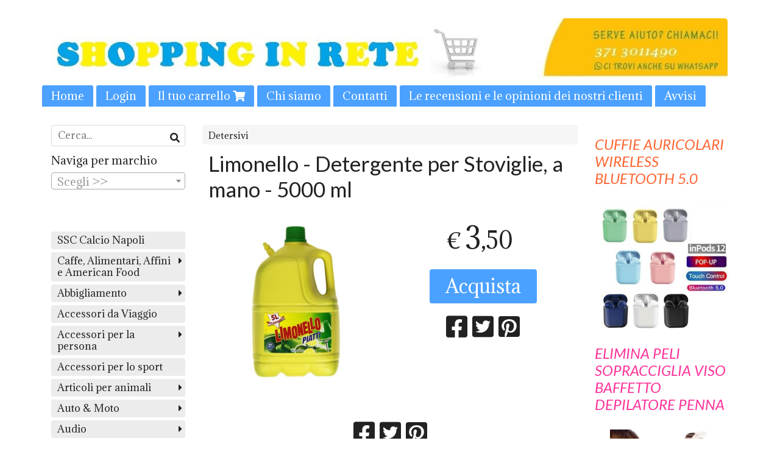

--- FILE ---
content_type: text/html; charset=utf-8
request_url: https://www.shoppinginrete24.it/detersivi/limonello-detergente-per-stoviglie-a-mano-5000-ml
body_size: 17068
content:

<!DOCTYPE html>
<!--[if lt IE 7]>      <html class="no-js lt-ie9 lt-ie8 lt-ie7" lang="it"> <![endif]-->
<!--[if IE 7]>         <html class="no-js lt-ie9 lt-ie8" lang="it"> <![endif]-->
<!--[if IE 8]>         <html class="no-js lt-ie9" lang="it"> <![endif]-->
<!--[if gt IE 8]><!--> <html class="no-js" lang="it"> <!--<![endif]-->
<head>
  <meta charset="utf-8">
  <meta http-equiv="X-UA-Compatible" content="IE=edge">

  <title>Limonello - Detergente per Stoviglie, a mano - 5000 ml</title>

  <meta name="description" content="Vendita online  - Scopri il prezzo e acquistalo subito!" />
  <meta name="viewport" content="width=device-width, initial-scale=1">

    <link rel="icon" type="image/x-icon" href="https://ss-pics.s3.eu-west-1.amazonaws.com/si/6631/favicon-1571410343-default.png" />

  <meta property="og:title" content="Limonello - Detergente per Stoviglie, a mano - 5000 ml" />
  <meta property="og:description" content="Vendita online  - Scopri il prezzo e acquistalo subito!" />
  <meta property="og:type" content="website" />
  <meta property="og:site_name" content="SHOPPING IN RETE" />
  <meta property="og:image" content="https://ss-pics.s3.eu-west-1.amazonaws.com/files/1868264/page-20116510.jpg?1618870984" />
  <meta property="og:url" content="https://www.shoppinginrete24.it/detersivi/limonello-detergente-per-stoviglie-a-mano-5000-ml" />

  

  

    <meta name="theme-color" content="#4BA1FF" />


    <link rel="canonical" href="https://www.shoppinginrete24.it/detersivi/limonello-detergente-per-stoviglie-a-mano-5000-ml" />


  <link rel="stylesheet" href="https://cdn.scontrino.com/assets/classic-base-0c18e9c1096dd6a2b6194bcce9c2275876796dab504808cd953113b9ae0c0505.css" />

  <script async src="https://cloud.umami.is/script.js" data-website-id="0b15fee9-7f2f-4514-afdd-c6a17682ce02"></script>


  <style type="text/css">
    
          .header-nav > li.active > a {
            background: #4BA1FF;
          }

          .nav-col-list .level-1 .active > a,
          .nav-col-list .level-2 .active > a,
          .nav-col-list .level-1 > li.parent.opened.active > a,
          .nav-col-list .level-1 > li.parent-with-link.opened.active > a {
            background-color: #4BA1FF !important;
            color: #FFFFFF !important;
          }

          .lt-ie9 .nav-col-list .level-1 .active > a,
          .lt-ie9 .nav-col-list .level-2 .active > a,
          .lt-ie9 .nav-col-list .level-1 > li.parent.opened.active > a,
          .lt-ie9 .nav-col-list .level-1 > li.parent-with-link.opened.active > a {
            background-color: #4BA1FF !important;
            color: #FFFFFF !important;
          }

          .btn-custom,
          .btn-small-custom,
          .basket-total-alert span {
            background: #4BA1FF !important;
            color: #FFFFFF !important;
          }

          .btn-custom:hover,
          .btn-custom:focus,
          .btn-custom.active,
          .btn-small-custom:hover,
          .btn-small-custom:focus,
          .btn-small-custom.active {
            background: #3c81cc;
            color: #FFFFFF !important;
          }

          .search-hits .item-price-special .item-price-current,
          .main-listing .item-price-special .item-price-current,
          .sidebar .item-price-special .item-price-current,
          .custom-block .item-price-special .item-price-current,
          .extra-listing .item-price-special .item-price-current,
          .content-main .custom-block.custom-block-carousel-products .item-price-special .item-price-current {
            background: #4BA1FF;
            color: #FFFFFF !important;
          }

          .content-main .custom-block .listing-item .item-info:hover .feedbacks-row-name,
          .content-main .custom-block .custom-block-carousel-feedback-item .item-info:hover .feedbacks-row-name,
          .sidebar .custom-block .listing-item .item-info:hover .feedbacks-row-name,
          .sidebar .custom-block .custom-block-carousel-feedback-item .item-info:hover .feedbacks-row-name {
            color: #4BA1FF;
          }

          .content-main .custom-block .listing-item a:hover .articles-row-title,
          .content-main .custom-block .custom-block-carousel-latestarticles-item a:hover .articles-row-title,
          .content-main .custom-block a.articles-row:hover > .articles-row-title,
          .sidebar .custom-block .listing-item a:hover .articles-row-title,
          .sidebar .custom-block .custom-block-carousel-latestarticles-item a:hover .articles-row-title {
            color: #4BA1FF;
          }

          .product-note {
            color: #4BA1FF;
          }

          .pagination .current {
            background-color: #4BA1FF;
            color: #FFFFFF !important;
          }

          /*--- Algolia ---*/
          .ais-range-slider--connect {
            background: #4BA1FF;
          }

          .ais-range-slider--handle {
            border: 1px solid #4BA1FF;
          }

          .ais-hierarchical-menu--item__active > div > a,
          .ais-menu--item__active > div > a {
            color: #4BA1FF;
          }
        
          .custom-block-products .item-price-special .item-price-current {
            background: #4BA1FF !important;
          }
        
            .header-nav .level-1 > li > a {
              background: #4BA1FF;
              color: #FFFFFF !important;
            }

            .header-nav .level-1 > li > a:hover {
              background: #3c81cc !important;
              color: #FFFFFF !important;
            }

            .no-header .header-top .header-graphic {
              border-bottom: 3px solid #4BA1FF;
            }

            .mobile-nav {
              background: #4BA1FF;
            }

            .mobile-nav .mobile-titlebar span,
            .mobile-nav i {
              color: #FFFFFF !important;
            }
          
          .header-top .header-graphic {
            background: #F5F5F5;
          }
          .header-top .header-alt {
            color: #4BA1FF;
          }
        .header-top .container,
        .header-top .header-graphic {
          background: transparent !important;
        }

    
  </style>



  <link rel='preconnect' href='https://fonts.googleapis.com'>
<link rel='preconnect' href='https://fonts.gstatic.com' crossorigin>
<link href='https://fonts.googleapis.com/css2?family=Adamina&family=Lato:ital,wght@0,300;0,400;1,300;1,400&display=swap' rel='stylesheet'>

  <style>
    body, .btn, .search-input-text, .basket-quantity-container .basket-item-quantity, .basket-items-table th {
      font-family: 'Adamina', serif; font-weight: 400;
    }
    b, strong, h3, h4, h5, h6, .search-results .ais-RefinementList-showMore, .search-results .ais-HierarchicalMenu-showMore, .mobile-menu-container .level-2 .back {
      font-family: 'Adamina', serif; font-weight: 400;
    }
    .page-product1 .product-name, .page-product2 .product-name, .page-product3 .product-name, .page-title, .product-name, .banner, h1, h2, .static-header, .header .header-mobile-top a {
      font-family: 'Lato', sans-serif; font-weight: 400;
    }
  </style>

  <!--[if lt IE 9]>
    <script src="https://cdnjs.cloudflare.com/ajax/libs/selectivizr/1.0.2/selectivizr-min.js"></script>
    <script src="https://cdnjs.cloudflare.com/ajax/libs/html5shiv/3.7.2/html5shiv.min.js"></script>
    <script src="https://cdnjs.cloudflare.com/ajax/libs/respond.js/1.4.2/respond.min.js"></script>
  <![endif]-->
  <script>function on_page_load(o){window.jQuery?o():setTimeout(function(){on_page_load(o)},50)}</script>


  <script async src="https://www.googletagmanager.com/gtag/js?id=UA-24317998-1"></script>
  <script>
    window.dataLayer = window.dataLayer || [];
    function gtag(){dataLayer.push(arguments);}
    gtag('js', new Date());

    gtag('config', 'UA-24317998-1', { 'anonymize_ip': true, 'custom_map': {'dimension1': 'Account', 'dimension2': 'UserType'} }); gtag('config', 'G-0BDFNQ8H74', { 'anonymize_ip': true });gtag('event', 'shop_data', { 'Account': '6631', 'UserType': 'Anonymous', 'send_to': 'UA-24317998-1' }); 

  </script>



</head>

<body data-current='cat-79544' class="listing-thumb2 page-product3">




  <div class="admin-notice">
    <a href="#" class="close"><i class="fa fa-times" aria-hidden="true"></i></a>
    <a href="/admin" class="text" target="_blank">Accesso al pannello di amministrazione dell'eshop >> (Questo messaggio lo vedi solo tu!)</a>
  </div>

  <header>
    <div class="header header-type-top">
      <div class="header-top">
        <div class="container clearfix">

          <nav>
            <div class="header-nav boxed">
              <ul class="level-1">
                <li class="header-nav-menu"><a href="/">Home</a></li><li class="header-nav-menu login"><a href="/login">Login</a></li><li class="header-nav-menu cart"><a href="/cart">Il tuo carrello <i class='fa fa-shopping-cart'> <sub></sub></i></a></li><li class="header-nav-menu"><a href="/about">Chi siamo</a></li><li class="header-nav-menu"><a href="/contacts">Contatti</a></li><li class="header-nav-menu"><a href="/feedback">Le recensioni e le opinioni dei nostri clienti</a></li><li class="header-nav-menu"><a href="/importante">Avvisi</a></li><li class="header-nav-menu"><a href="/politica-di-spedizione">Politica di Spedizione</a></li><li class="header-nav-menu"><a href="/politica-dei-resi">Politica dei Resi</a></li>
              </ul>
            </div>
          </nav>

          <div class="header-graphic">
            
                  <a class="header-top" href="/" title="SHOPPING IN RETE"><img class="header-image" src="https://ss-pics.s3.eu-west-1.amazonaws.com/ti/44937/default-TEMA.jpg?1571912982" /></a>
          </div>

        </div>
      </div>

      <div class="mobile-nav">
        <div class="mobile-titlebar"><span><a href="/">SHOPPING IN RETE</span></a></div>
        <div class="mobile-icons">
          <i class="fa fa-bars menu-general" rel="header-nav"></i>
          <a href="/cart"><i class="fa fa-shopping-cart menu-cart"><sub></sub></i></a>
        </div>
      </div>


    </div>
  </header>

  <div class="page-wrapper">
    <div class="container clearfix">
      <div class="content-wrapper clearfix">
        <div class="content-main-wrapper">
          <div class="content-main">

            

<section>

    <div class='category-bread'><ol class='category-path'><li><a title='Detersivi' href='/detersivi/'>Detersivi</a></li></ol></div>
    <script type="application/ld+json"> {"@context": "http://schema.org", "@type": "BreadcrumbList", "itemListElement": [{"@type": "ListItem", "position": 1, "item": {"@id": "https://www.shoppinginrete24.it/detersivi/", "name": "Detersivi"} }  ] } </script>

  <article itemprop="text"><div class="main-product" data-product="712194">
    <div itemscope itemtype="http://schema.org/Product">

        <form action="/cart/add/712194" method="post" id="product-form-clone" class="product-add-form">

      <div class="product-data clearfix">

          <h1 class="product-name" itemprop="name">Limonello - Detergente per Stoviglie, a mano - 5000 ml</h1>

        <div class="product-info">

          
          

          <div class="product-brief" itemprop="description">
            
          </div>


          <div class="product-buy ">
            <div class="product-add">


                  <div class="product-offer" itemprop="offers" itemscope itemtype="http://schema.org/Offer">
                    <meta itemprop="priceCurrency" content="EUR"/>
                    <meta itemprop="price" content="3.5" />
                    <link itemprop="availability" href="http://schema.org/InStock" />

                    <div class="item-price-container  ">
                      <div class="item-price-current">
                        <span class="price-currency">€</span><span
                          plc="--"
                          pls="--"
                          class="price-value">3,50</span>
                      </div>
                      <div class="item-price-barred">
                        <span
                          pl="--"
                          class="price-value">3,50</span>
                      </div>
                    </div>
                  </div>

                    <div class="product-submit">
                      <div class="product-submit-btn-container">
                        <button type="submit" class="btn btn-custom btn-large single-product-submit">Acquista</button>
                      </div>
                    </div>

            </div>
          </div>
            <div class="customshare-wrap product-buy-social">
  <ul class="customshare-list">
    <li>
      <a class="customshare-link" href="https://www.facebook.com/sharer/sharer.php?u=https%3A%2F%2Fwww.shoppinginrete24.it%2Fdetersivi%2Flimonello-detergente-per-stoviglie-a-mano-5000-ml&t=Limonello%20-%20Detergente%20per%20Stoviglie%2C%20a%20mano%20-%205000%20ml" target="_blank">
        <i class="fab fa-facebook-square"></i>
      </a>
    </li>
    <li>
      <a class="customshare-link" href='https://twitter.com/intent/tweet?original_referer=https%3A%2F%2Fwww.shoppinginrete24.it%2Fdetersivi%2Flimonello-detergente-per-stoviglie-a-mano-5000-ml&text=Limonello%20-%20Detergente%20per%20Stoviglie%2C%20a%20mano%20-%205000%20ml%20https%3A%2F%2Fwww.shoppinginrete24.it%2Fdetersivi%2Flimonello-detergente-per-stoviglie-a-mano-5000-ml' target="_blank">
        <i class="fab fa-twitter-square"></i>
      </a>
    </li>
    <li>
      <a class="customshare-link" href="https://pinterest.com/pin/create/button/?url=https%3A%2F%2Fwww.shoppinginrete24.it%2Fdetersivi%2Flimonello-detergente-per-stoviglie-a-mano-5000-ml&media=https://ss-pics.s3.eu-west-1.amazonaws.com/files/1868264/large-20116510.jpg?1618870984&description=Limonello%20-%20Detergente%20per%20Stoviglie%2C%20a%20mano%20-%205000%20ml" data-pin-do="buttonPin" data-pin-config="above" target="_blank">
        <i class="fab fa-pinterest-square"></i>
      </a>
    </li>
    <li class="mobile-share">
      <a href="whatsapp://send?text=Limonello%20-%20Detergente%20per%20Stoviglie%2C%20a%20mano%20-%205000%20ml%20https%3A%2F%2Fwww.shoppinginrete24.it%2Fdetersivi%2Flimonello-detergente-per-stoviglie-a-mano-5000-ml" data-text="Limonello%20-%20Detergente%20per%20Stoviglie%2C%20a%20mano%20-%205000%20ml" data-href="https%3A%2F%2Fwww.shoppinginrete24.it%2Fdetersivi%2Flimonello-detergente-per-stoviglie-a-mano-5000-ml" target="_top" onclick="window.parent.null">
        <i class="fab fa-whatsapp-square"></i>
      </a>
    </li>
    <li class="telegram_btn mobile-share">
      <a href="https://telegram.me/share/url?url=https%3A%2F%2Fwww.shoppinginrete24.it%2Fdetersivi%2Flimonello-detergente-per-stoviglie-a-mano-5000-ml" target="_top" onclick="window.parent.null">
        <i class="fab fa-telegram-plane"></i>
      </a>
    </li>
  </ul>
</div>


        </div>

        <div class="product-images">
          <div class="slider">
              <div class="slide-item">
                <a class="zoom" href="https://ss-pics.s3.eu-west-1.amazonaws.com/files/1868264/large-20116510.jpg?1618871008" title="Limonello - Detergente per Stoviglie, a mano - 5000 ml">
                  <img src="https://ss-pics.s3.eu-west-1.amazonaws.com/files/1868264/page-20116510.jpg?1618871008" alt="Limonello - Detergente per Stoviglie, a mano - 5000 ml" itemprop="image"/>
                </a>
              </div>

          </div>
        </div>
      </div>


        </form>

      <div class="product-details" itemprop="description">
              <div class='custom-block custom-block-text' id='cb-881396'></div>

      </div>

        <div class="customshare-wrap product-bottom-social">
  <ul class="customshare-list">
    <li>
      <a class="customshare-link" href="https://www.facebook.com/sharer/sharer.php?u=https%3A%2F%2Fwww.shoppinginrete24.it%2Fdetersivi%2Flimonello-detergente-per-stoviglie-a-mano-5000-ml&t=Limonello%20-%20Detergente%20per%20Stoviglie%2C%20a%20mano%20-%205000%20ml" target="_blank">
        <i class="fab fa-facebook-square"></i>
      </a>
    </li>
    <li>
      <a class="customshare-link" href='https://twitter.com/intent/tweet?original_referer=https%3A%2F%2Fwww.shoppinginrete24.it%2Fdetersivi%2Flimonello-detergente-per-stoviglie-a-mano-5000-ml&text=Limonello%20-%20Detergente%20per%20Stoviglie%2C%20a%20mano%20-%205000%20ml%20https%3A%2F%2Fwww.shoppinginrete24.it%2Fdetersivi%2Flimonello-detergente-per-stoviglie-a-mano-5000-ml' target="_blank">
        <i class="fab fa-twitter-square"></i>
      </a>
    </li>
    <li>
      <a class="customshare-link" href="https://pinterest.com/pin/create/button/?url=https%3A%2F%2Fwww.shoppinginrete24.it%2Fdetersivi%2Flimonello-detergente-per-stoviglie-a-mano-5000-ml&media=https://ss-pics.s3.eu-west-1.amazonaws.com/files/1868264/large-20116510.jpg?1618870984&description=Limonello%20-%20Detergente%20per%20Stoviglie%2C%20a%20mano%20-%205000%20ml" data-pin-do="buttonPin" data-pin-config="above" target="_blank">
        <i class="fab fa-pinterest-square"></i>
      </a>
    </li>
    <li class="mobile-share">
      <a href="whatsapp://send?text=Limonello%20-%20Detergente%20per%20Stoviglie%2C%20a%20mano%20-%205000%20ml%20https%3A%2F%2Fwww.shoppinginrete24.it%2Fdetersivi%2Flimonello-detergente-per-stoviglie-a-mano-5000-ml" data-text="Limonello%20-%20Detergente%20per%20Stoviglie%2C%20a%20mano%20-%205000%20ml" data-href="https%3A%2F%2Fwww.shoppinginrete24.it%2Fdetersivi%2Flimonello-detergente-per-stoviglie-a-mano-5000-ml" target="_top" onclick="window.parent.null">
        <i class="fab fa-whatsapp-square"></i>
      </a>
    </li>
    <li class="telegram_btn mobile-share">
      <a href="https://telegram.me/share/url?url=https%3A%2F%2Fwww.shoppinginrete24.it%2Fdetersivi%2Flimonello-detergente-per-stoviglie-a-mano-5000-ml" target="_top" onclick="window.parent.null">
        <i class="fab fa-telegram-plane"></i>
      </a>
    </li>
  </ul>
</div>



      <div class="product-social-footer clearfix"></div>
      <div class="product-buy-footer clearfix"></div>
    </div>
  </div></article>

    <section>
	<div class="extra-listing clearfix">


  	<div class="extra-note">
      <strong>Continua lo shopping!</strong> scopri altri prodotti della sezione <a href="/detersivi/">detersivi</a> 
  	</div>

	</div>
</section>

</section>




              <div class="before-footer">
                    <div class='custom-block custom-block-gallery' id='cb-469682'>
      <div class="slider">
      </div>
    </div>
    <div class='custom-block custom-block-recently-viewed' id='cb-457968'>
      <h3 class='custom-block-title'><span>Visti di recente</span></h3>
      <div class="custom-block-recently-viewed-content"> </div>
    </div>

              </div>
          </div>
        </div>

        <div class="nav-col">
  <div class="search">
    <form action="/search" method="get">
      <input type="text" name="q" class="search-input-text" id="q" placeholder="Cerca..." autocomplete="off" autocorrect="off" autocapitalize="off" spellcheck="false">
      <div class="search-input-icons">
        <i class="icon-search fa fa-search"></i>
        <i class="icon-search-voice fa fa-microphone"></i>
      </div>
    </form>
  </div>

  <div class="brands">
      <strong>Naviga per marchio</strong>
      <select name="brands" id="brands">
        <option value=""></option>
          <option value="/adorn/">Adorn</option>
          <option value="/airheads/">Airheads</option>
          <option value="/air-wick/">AIR WICK</option>
          <option value="/alba/">ALBA</option>
          <option value="/alga/">ALGA</option>
          <option value="/arexons/">AREXONS</option>
          <option value="/aurora/">Aurora</option>
          <option value="/bama/">BAMA</option>
          <option value="/barilla/">Barilla</option>
          <option value="/bestway/">Bestway </option>
          <option value="/bialcol/">Bialcol</option>
          <option value="/bialetti/">Bialetti</option>
          <option value="/bioform/">BIOFORM</option>
          <option value="/birky/">Birky</option>
          <option value="/bormioli-rocco/">Bormioli Rocco</option>
          <option value="/caffe-alba/">Caffè Alba</option>
          <option value="/caffe-toraldo/">Caffè Toraldo</option>
          <option value="/calzanetto/">Calzanetto</option>
          <option value="/cameo/">CAMEO</option>
          <option value="/chanteclair/">Chanteclair</option>
          <option value="/chicco/">Chicco</option>
          <option value="/chimiclean/">ChimiClean</option>
          <option value="/cif/">Cif</option>
          <option value="/coca-cola/">Coca-Cola</option>
          <option value="/coccolino/">Coccolino</option>
          <option value="/coveri-collection/">COVERI COLLECTION</option>
          <option value="/dash/">Dash</option>
          <option value="/dealo/">DEALO</option>
          <option value="/delice-solaire/">Delice Solaire</option>
          <option value="/deo-due/">DEO DUE</option>
          <option value="/dictrolux/">Dictrolux </option>
          <option value="/disney/">Disney</option>
          <option value="/dolfin/">Dolfin</option>
          <option value="/dove/">Dove</option>
          <option value="/dual-power/">Dual Power</option>
          <option value="/durex/">DUREX</option>
          <option value="/ea-sports/">EA SPORTS</option>
          <option value="/ecoplast/">Ecoplast</option>
          <option value="/eliplast/">Eliplast</option>
          <option value="/eridania/">Eridania</option>
          <option value="/evolution-microjet/">Evolution Microjet</option>
          <option value="/fabbri/">FABBRI</option>
          <option value="/face-complex/">FACE COMPLEX</option>
          <option value="/famex/">FAMEX</option>
          <option value="/fanta/">Fanta</option>
          <option value="/felce/">Felce</option>
          <option value="/felce-azzurra/">Felce Azzurra</option>
          <option value="/ferrero/">Ferrero </option>
          <option value="/filcasalinghi/">Filcasalinghi</option>
          <option value="/f-lli-carillo/">F.lli Carillo</option>
          <option value="/friol/">Friol</option>
          <option value="/gigaset/">Gigaset</option>
          <option value="/giochi-preziosi/">Giochi Preziosi</option>
          <option value="/givova/">Givova</option>
          <option value="/haribo/">Haribo</option>
          <option value="/hershey-s/">Hershey&#39;s</option>
          <option value="/hydration/">HYDRATION</option>
          <option value="/ieto/">IETO</option>
          <option value="/igyen-splendeo/">IGYEN SPLENDEO</option>
          <option value="/intenso/">Intenso</option>
          <option value="/intex/">Intex</option>
          <option value="/irge/">Irge</option>
          <option value="/jordan/">Jordan</option>
          <option value="/just/">Just</option>
          <option value="/kaffettera/">Kaffettera</option>
          <option value="/kappa/">Kappa</option>
          <option value="/kinder/">Kinder</option>
          <option value="/kit-kat/">Kit Kat</option>
          <option value="/l-angelica/">L&#39;angelica</option>
          <option value="/lattafa/">Lattafa</option>
          <option value="/legea/">Legea</option>
          <option value="/lenor/">Lenor</option>
          <option value="/lete/">LETE</option>
          <option value="/look-o-look/">Look-O-Look</option>
          <option value="/love-wash/">Love Wash</option>
          <option value="/l-unico/">L&#39;UNICO</option>
          <option value="/madel/">Madel</option>
          <option value="/makota/">Makota</option>
          <option value="/malizia-uomo/">Malizia Uomo</option>
          <option value="/mil-mil/">mil mil</option>
          <option value="/milmil/">Milmil</option>
          <option value="/mister-green/">Mister Green</option>
          <option value="/m-m-s/">M&amp;M&#39;S</option>
          <option value="/mogu-mogu/">Mogu Mogu</option>
          <option value="/monini/">Monini</option>
          <option value="/monster/">Monster</option>
          <option value="/montrasio/">Montrasio </option>
          <option value="/motta/">Motta</option>
          <option value="/movida/">Movida</option>
          <option value="/nazareno-gabrielli/">Nazareno Gabrielli</option>
          <option value="/nesti-dante/">NESTI DANTE </option>
          <option value="/nestle/">Nestlé </option>
          <option value="/omino-bianco/">OMINO BIANCO</option>
          <option value="/orlandi/">Orlandi</option>
          <option value="/pan-di-stelle/">Pan di Stelle</option>
          <option value="/panini/">Panini</option>
          <option value="/pantene/">Pantene</option>
          <option value="/pepsi/">Pepsi</option>
          <option value="/perfetti/">Perfetti</option>
          <option value="/pic/">Pic</option>
          <option value="/pino-silvestre/">Pino Silvestre</option>
          <option value="/progarden/">PROGARDEN </option>
          <option value="/pulito-da-favola/">Pulito da Favola</option>
          <option value="/quasar/">Quasar</option>
          <option value="/raid/">Raid</option>
          <option value="/reese-s/">Reese&#39;s</option>
          <option value="/rhutten/">Rhutten</option>
          <option value="/ricordi-d-oriente/">RICORDI D&#39;ORIENTE</option>
          <option value="/rio/">Rio</option>
          <option value="/rio-azzurro/">Rio Azzurro </option>
          <option value="/roc/">RoC</option>
          <option value="/ro-ial/">Ro.ial</option>
          <option value="/rubino-chem/">Rubino Chem</option>
          <option value="/salvelox/">Salvelox </option>
          <option value="/setablu/">Setablu</option>
          <option value="/shopping-in-rete/">Shopping In Rete</option>
          <option value="/smapiu/">SMAPIU</option>
          <option value="/snax-sational/">SNAX-SATIONAL</option>
          <option value="/sony/">Sony</option>
          <option value="/spic-span/">Spic&amp;Span</option>
          <option value="/ssc-napoli/">SSC NAPOLI </option>
          <option value="/stanhome/">STANHOME</option>
          <option value="/stardrops/">Stardrops</option>
          <option value="/suarez/">SUAREZ</option>
          <option value="/svelto/">Svelto</option>
          <option value="/tesori-d-oriente/">Tesori D&#39;oriente</option>
          <option value="/tintolav-srl/">Tintolav srl</option>
          <option value="/toomax/">Toomax</option>
          <option value="/tre-stelle/">Tre Stelle</option>
          <option value="/tulipan-negro/">Tulipán Negro</option>
          <option value="/ultra-retinol-complex/">Ultra Retinol Complex</option>
          <option value="/vanish/">Vanish</option>
          <option value="/vileda/">Vileda</option>
          <option value="/vinco/">Vinco</option>
          <option value="/wettex/">Wettex</option>
          <option value="/wisdom-line/">‎WISDOM LINE</option>
          <option value="/wow/">WOW</option>
      </select>

      <div id="mobile-brands">
       <ul id="mobile-brands-list" class="level-1"><li class="vendor-list parent"><a title="Marchi">Marchi</a><ul class="level-2"><li id="vendor-24938" class="vendor-list"><a title="Adorn" href="/adorn/">Adorn</a></li><li id="vendor-28395" class="vendor-list"><a title="Airheads" href="/airheads/">Airheads</a></li><li id="vendor-28626" class="vendor-list"><a title="AIR WICK" href="/air-wick/">AIR WICK</a></li><li id="vendor-24615" class="vendor-list"><a title="ALBA" href="/alba/">ALBA</a></li><li id="vendor-22687" class="vendor-list"><a title="ALGA" href="/alga/">ALGA</a></li><li id="vendor-24111" class="vendor-list"><a title="AREXONS" href="/arexons/">AREXONS</a></li><li id="vendor-25575" class="vendor-list"><a title="Aurora" href="/aurora/">Aurora</a></li><li id="vendor-24282" class="vendor-list"><a title="BAMA" href="/bama/">BAMA</a></li><li id="vendor-28358" class="vendor-list"><a title="Barilla" href="/barilla/">Barilla</a></li><li id="vendor-24998" class="vendor-list"><a title="Bestway " href="/bestway/">Bestway </a></li><li id="vendor-25210" class="vendor-list"><a title="Bialcol" href="/bialcol/">Bialcol</a></li><li id="vendor-25965" class="vendor-list"><a title="Bialetti" href="/bialetti/">Bialetti</a></li><li id="vendor-24764" class="vendor-list"><a title="BIOFORM" href="/bioform/">BIOFORM</a></li><li id="vendor-26359" class="vendor-list"><a title="Birky" href="/birky/">Birky</a></li><li id="vendor-24684" class="vendor-list"><a title="Bormioli Rocco" href="/bormioli-rocco/">Bormioli Rocco</a></li><li id="vendor-28341" class="vendor-list"><a title="Caffè Alba" href="/caffe-alba/">Caffè Alba</a></li><li id="vendor-26545" class="vendor-list"><a title="Caffè Toraldo" href="/caffe-toraldo/">Caffè Toraldo</a></li><li id="vendor-28364" class="vendor-list"><a title="Calzanetto" href="/calzanetto/">Calzanetto</a></li><li id="vendor-24020" class="vendor-list"><a title="CAMEO" href="/cameo/">CAMEO</a></li><li id="vendor-25799" class="vendor-list"><a title="Chanteclair" href="/chanteclair/">Chanteclair</a></li><li id="vendor-21965" class="vendor-list"><a title="Chicco" href="/chicco/">Chicco</a></li><li id="vendor-24733" class="vendor-list"><a title="ChimiClean" href="/chimiclean/">ChimiClean</a></li><li id="vendor-24654" class="vendor-list"><a title="Cif" href="/cif/">Cif</a></li><li id="vendor-27744" class="vendor-list"><a title="Coca-Cola" href="/coca-cola/">Coca-Cola</a></li><li id="vendor-24045" class="vendor-list"><a title="Coccolino" href="/coccolino/">Coccolino</a></li><li id="vendor-24781" class="vendor-list"><a title="COVERI COLLECTION" href="/coveri-collection/">COVERI COLLECTION</a></li><li id="vendor-22682" class="vendor-list"><a title="Dash" href="/dash/">Dash</a></li><li id="vendor-22447" class="vendor-list"><a title="DEALO" href="/dealo/">DEALO</a></li><li id="vendor-26927" class="vendor-list"><a title="Delice Solaire" href="/delice-solaire/">Delice Solaire</a></li><li id="vendor-24508" class="vendor-list"><a title="DEO DUE" href="/deo-due/">DEO DUE</a></li><li id="vendor-27991" class="vendor-list"><a title="Dictrolux " href="/dictrolux/">Dictrolux </a></li><li id="vendor-22260" class="vendor-list"><a title="Disney" href="/disney/">Disney</a></li><li id="vendor-28587" class="vendor-list"><a title="Dolfin" href="/dolfin/">Dolfin</a></li><li id="vendor-24179" class="vendor-list"><a title="Dove" href="/dove/">Dove</a></li><li id="vendor-25257" class="vendor-list"><a title="Dual Power" href="/dual-power/">Dual Power</a></li><li id="vendor-22676" class="vendor-list"><a title="DUREX" href="/durex/">DUREX</a></li><li id="vendor-27416" class="vendor-list"><a title="EA SPORTS" href="/ea-sports/">EA SPORTS</a></li><li id="vendor-24612" class="vendor-list"><a title="Ecoplast" href="/ecoplast/">Ecoplast</a></li><li id="vendor-27357" class="vendor-list"><a title="Eliplast" href="/eliplast/">Eliplast</a></li><li id="vendor-22805" class="vendor-list"><a title="Eridania" href="/eridania/">Eridania</a></li><li id="vendor-23756" class="vendor-list"><a title="Evolution Microjet" href="/evolution-microjet/">Evolution Microjet</a></li><li id="vendor-24021" class="vendor-list"><a title="FABBRI" href="/fabbri/">FABBRI</a></li><li id="vendor-26169" class="vendor-list"><a title="FACE COMPLEX" href="/face-complex/">FACE COMPLEX</a></li><li id="vendor-23695" class="vendor-list"><a title="FAMEX" href="/famex/">FAMEX</a></li><li id="vendor-28912" class="vendor-list"><a title="Fanta" href="/fanta/">Fanta</a></li><li id="vendor-22688" class="vendor-list"><a title="Felce" href="/felce/">Felce</a></li><li id="vendor-24857" class="vendor-list"><a title="Felce Azzurra" href="/felce-azzurra/">Felce Azzurra</a></li><li id="vendor-21676" class="vendor-list"><a title="Ferrero " href="/ferrero/">Ferrero </a></li><li id="vendor-24921" class="vendor-list"><a title="Filcasalinghi" href="/filcasalinghi/">Filcasalinghi</a></li><li id="vendor-26441" class="vendor-list"><a title="F.lli Carillo" href="/f-lli-carillo/">F.lli Carillo</a></li><li id="vendor-22803" class="vendor-list"><a title="Friol" href="/friol/">Friol</a></li><li id="vendor-23721" class="vendor-list"><a title="Gigaset" href="/gigaset/">Gigaset</a></li><li id="vendor-30466" class="vendor-list"><a title="Giochi Preziosi" href="/giochi-preziosi/">Giochi Preziosi</a></li><li id="vendor-11745" class="vendor-list"><a title="Givova" href="/givova/">Givova</a></li><li id="vendor-22578" class="vendor-list"><a title="Haribo" href="/haribo/">Haribo</a></li><li id="vendor-27787" class="vendor-list"><a title="Hershey's" href="/hershey-s/">Hershey's</a></li><li id="vendor-28393" class="vendor-list"><a title="HYDRATION" href="/hydration/">HYDRATION</a></li><li id="vendor-28986" class="vendor-list"><a title="IETO" href="/ieto/">IETO</a></li><li id="vendor-23797" class="vendor-list"><a title="IGYEN SPLENDEO" href="/igyen-splendeo/">IGYEN SPLENDEO</a></li><li id="vendor-28216" class="vendor-list"><a title="Intenso" href="/intenso/">Intenso</a></li><li id="vendor-28708" class="vendor-list"><a title="Intex" href="/intex/">Intex</a></li><li id="vendor-25221" class="vendor-list"><a title="Irge" href="/irge/">Irge</a></li><li id="vendor-23109" class="vendor-list"><a title="Jordan" href="/jordan/">Jordan</a></li><li id="vendor-25256" class="vendor-list"><a title="Just" href="/just/">Just</a></li><li id="vendor-22187" class="vendor-list"><a title="Kaffettera" href="/kaffettera/">Kaffettera</a></li><li id="vendor-22621" class="vendor-list"><a title="Kappa" href="/kappa/">Kappa</a></li><li id="vendor-27819" class="vendor-list"><a title="Kinder" href="/kinder/">Kinder</a></li><li id="vendor-28487" class="vendor-list"><a title="Kit Kat" href="/kit-kat/">Kit Kat</a></li><li id="vendor-22677" class="vendor-list"><a title="L'angelica" href="/l-angelica/">L'angelica</a></li><li id="vendor-31372" class="vendor-list"><a title="Lattafa" href="/lattafa/">Lattafa</a></li><li id="vendor-11747" class="vendor-list"><a title="Legea" href="/legea/">Legea</a></li><li id="vendor-22159" class="vendor-list"><a title="Lenor" href="/lenor/">Lenor</a></li><li id="vendor-25455" class="vendor-list"><a title="LETE" href="/lete/">LETE</a></li><li id="vendor-28863" class="vendor-list"><a title="Look-O-Look" href="/look-o-look/">Look-O-Look</a></li><li id="vendor-26689" class="vendor-list"><a title="Love Wash" href="/love-wash/">Love Wash</a></li><li id="vendor-25864" class="vendor-list"><a title="L'UNICO" href="/l-unico/">L'UNICO</a></li><li id="vendor-22685" class="vendor-list"><a title="Madel" href="/madel/">Madel</a></li><li id="vendor-28814" class="vendor-list"><a title="Makota" href="/makota/">Makota</a></li><li id="vendor-23757" class="vendor-list"><a title="Malizia Uomo" href="/malizia-uomo/">Malizia Uomo</a></li><li id="vendor-24180" class="vendor-list"><a title="mil mil" href="/mil-mil/">mil mil</a></li><li id="vendor-22678" class="vendor-list"><a title="Milmil" href="/milmil/">Milmil</a></li><li id="vendor-26544" class="vendor-list"><a title="Mister Green" href="/mister-green/">Mister Green</a></li><li id="vendor-27794" class="vendor-list"><a title="M&M'S" href="/m-m-s/">M&M'S</a></li><li id="vendor-28394" class="vendor-list"><a title="Mogu Mogu" href="/mogu-mogu/">Mogu Mogu</a></li><li id="vendor-22577" class="vendor-list"><a title="Monini" href="/monini/">Monini</a></li><li id="vendor-25565" class="vendor-list"><a title="Monster" href="/monster/">Monster</a></li><li id="vendor-22681" class="vendor-list"><a title="Montrasio " href="/montrasio/">Montrasio </a></li><li id="vendor-22804" class="vendor-list"><a title="Motta" href="/motta/">Motta</a></li><li id="vendor-28675" class="vendor-list"><a title="Movida" href="/movida/">Movida</a></li><li id="vendor-11789" class="vendor-list"><a title="Nazareno Gabrielli" href="/nazareno-gabrielli/">Nazareno Gabrielli</a></li><li id="vendor-28550" class="vendor-list"><a title="NESTI DANTE " href="/nesti-dante/">NESTI DANTE </a></li><li id="vendor-27847" class="vendor-list"><a title="Nestlé " href="/nestle/">Nestlé </a></li><li id="vendor-21966" class="vendor-list"><a title="OMINO BIANCO" href="/omino-bianco/">OMINO BIANCO</a></li><li id="vendor-25272" class="vendor-list"><a title="Orlandi" href="/orlandi/">Orlandi</a></li><li id="vendor-28178" class="vendor-list"><a title="Pan di Stelle" href="/pan-di-stelle/">Pan di Stelle</a></li><li id="vendor-25447" class="vendor-list"><a title="Panini" href="/panini/">Panini</a></li><li id="vendor-23759" class="vendor-list"><a title="Pantene" href="/pantene/">Pantene</a></li><li id="vendor-27771" class="vendor-list"><a title="Pepsi" href="/pepsi/">Pepsi</a></li><li id="vendor-28387" class="vendor-list"><a title="Perfetti" href="/perfetti/">Perfetti</a></li><li id="vendor-28206" class="vendor-list"><a title="Pic" href="/pic/">Pic</a></li><li id="vendor-26471" class="vendor-list"><a title="Pino Silvestre" href="/pino-silvestre/">Pino Silvestre</a></li><li id="vendor-24964" class="vendor-list"><a title="PROGARDEN " href="/progarden/">PROGARDEN </a></li><li id="vendor-24389" class="vendor-list"><a title="Pulito da Favola" href="/pulito-da-favola/">Pulito da Favola</a></li><li id="vendor-24847" class="vendor-list"><a title="Quasar" href="/quasar/">Quasar</a></li><li id="vendor-28674" class="vendor-list"><a title="Raid" href="/raid/">Raid</a></li><li id="vendor-27770" class="vendor-list"><a title="Reese's" href="/reese-s/">Reese's</a></li><li id="vendor-21967" class="vendor-list"><a title="Rhutten" href="/rhutten/">Rhutten</a></li><li id="vendor-25025" class="vendor-list"><a title="RICORDI D'ORIENTE" href="/ricordi-d-oriente/">RICORDI D'ORIENTE</a></li><li id="vendor-28590" class="vendor-list"><a title="Rio" href="/rio/">Rio</a></li><li id="vendor-25732" class="vendor-list"><a title="Rio Azzurro " href="/rio-azzurro/">Rio Azzurro </a></li><li id="vendor-23885" class="vendor-list"><a title="RoC" href="/roc/">RoC</a></li><li id="vendor-26253" class="vendor-list"><a title="Ro.ial" href="/ro-ial/">Ro.ial</a></li><li id="vendor-26452" class="vendor-list"><a title="Rubino Chem" href="/rubino-chem/">Rubino Chem</a></li><li id="vendor-22680" class="vendor-list"><a title="Salvelox " href="/salvelox/">Salvelox </a></li><li id="vendor-22679" class="vendor-list"><a title="Setablu" href="/setablu/">Setablu</a></li><li id="vendor-11506" class="vendor-list"><a title="Shopping In Rete" href="/shopping-in-rete/">Shopping In Rete</a></li><li id="vendor-27893" class="vendor-list"><a title="SMAPIU" href="/smapiu/">SMAPIU</a></li><li id="vendor-27788" class="vendor-list"><a title="SNAX-SATIONAL" href="/snax-sational/">SNAX-SATIONAL</a></li><li id="vendor-28059" class="vendor-list"><a title="Sony" href="/sony/">Sony</a></li><li id="vendor-23758" class="vendor-list"><a title="Spic&Span" href="/spic-span/">Spic&Span</a></li><li id="vendor-28365" class="vendor-list"><a title="SSC NAPOLI " href="/ssc-napoli/">SSC NAPOLI </a></li><li id="vendor-28529" class="vendor-list"><a title="STANHOME" href="/stanhome/">STANHOME</a></li><li id="vendor-27795" class="vendor-list"><a title="Stardrops" href="/stardrops/">Stardrops</a></li><li id="vendor-26178" class="vendor-list"><a title="SUAREZ" href="/suarez/">SUAREZ</a></li><li id="vendor-23894" class="vendor-list"><a title="Svelto" href="/svelto/">Svelto</a></li><li id="vendor-21968" class="vendor-list"><a title="Tesori D'oriente" href="/tesori-d-oriente/">Tesori D'oriente</a></li><li id="vendor-25502" class="vendor-list"><a title="Tintolav srl" href="/tintolav-srl/">Tintolav srl</a></li><li id="vendor-24613" class="vendor-list"><a title="Toomax" href="/toomax/">Toomax</a></li><li id="vendor-24922" class="vendor-list"><a title="Tre Stelle" href="/tre-stelle/">Tre Stelle</a></li><li id="vendor-29089" class="vendor-list"><a title="Tulipán Negro" href="/tulipan-negro/">Tulipán Negro</a></li><li id="vendor-25244" class="vendor-list"><a title="Ultra Retinol Complex" href="/ultra-retinol-complex/">Ultra Retinol Complex</a></li><li id="vendor-28589" class="vendor-list"><a title="Vanish" href="/vanish/">Vanish</a></li><li id="vendor-23291" class="vendor-list"><a title="Vileda" href="/vileda/">Vileda</a></li><li id="vendor-28037" class="vendor-list"><a title="Vinco" href="/vinco/">Vinco</a></li><li id="vendor-28065" class="vendor-list"><a title="Wettex" href="/wettex/">Wettex</a></li><li id="vendor-23767" class="vendor-list"><a title="‎WISDOM LINE" href="/wisdom-line/">‎WISDOM LINE</a></li><li id="vendor-22160" class="vendor-list"><a title="WOW" href="/wow/">WOW</a></li></ul></li></ul>
      </div>
  </div>

  <div class="nav-col-top">
        <div class='custom-block custom-block-gallery' id='cb-469238'>
      <div class="slider">
      </div>
    </div>

  </div>

  <div class="nav-col-list boxed">
    <nav>
        <ul class="level-1"><li id='cat-95448' class='category-list '><a title="SSC Calcio Napoli" href="/ssc-calcio-napoli/">SSC Calcio Napoli</a></li><li id='cat-82678' class='category-list parent '><a title="Alimentari e Affini" href="/alimentari-e-affini/">Caffe, Alimentari, Affini e American Food</a><ul class="level-2"><li id='cat-97163' class='category-list '><a title="Altre Bevande Americane" href="/alimentari-e-affini/altre-bevande-e-cibi-esteri/">Altre Bevande Americane ed Estere</a></li><li id='cat-97200' class='category-list '><a title="Altri Snack Americani ed Esteri" href="/alimentari-e-affini/altri-snack-americani-ed-esteri/">Altri Snack Americani ed Esteri</a></li><li id='cat-93015' class='category-list '><a title="Monster" href="/alimentari-e-affini/monster/">Monster</a></li><li id='cat-95742' class='category-list parent '><a title="Caffè / Cialde" href="/alimentari-e-affini/caffe-cialde/">Caffè / Cialde</a><ul class="level-2"><li id='cat-98337' class='category-list '><a title="Caffè Alba" href="/alimentari-e-affini/caffe-cialde/caffe-alba/">Caffè Alba</a></li></ul></li><li id='cat-97162' class='category-list '><a title="Coca-Cola" href="/alimentari-e-affini/coca-cola/">Coca-Cola</a></li><li id='cat-97210' class='category-list '><a title="M&M'S" href="/alimentari-e-affini/mms/">M&M'S</a></li><li id='cat-97243' class='category-list '><a title="Kinder" href="/alimentari-e-affini/kinder/">Kinder</a></li><li id='cat-97303' class='category-list '><a title="Nestlé" href="/alimentari-e-affini/nestle/">Nestlé</a></li><li id='cat-98010' class='category-list '><a title="Pan di Stelle" href="/alimentari-e-affini/pan-di-stelle/">Pan di Stelle</a></li><li id='cat-98420' class='category-list '><a title="Caramelle & Gomme" href="/alimentari-e-affini/caramelle-gomme/">Caramelle & Gomme</a></li><li id='cat-98425' class='category-list '><a title="Nutella" href="/alimentari-e-affini/nutella/">Nutella</a></li></ul></li><li id='cat-54920' class='category-list parent '><a title="Abbigliamento" href="/abbigliamento/">Abbigliamento</a><ul class="level-2"><li id='cat-54921' class='category-list parent '><a title="Uomo" href="/abbigliamento/uomo/">Uomo</a><ul class="level-2"><li id='cat-54923' class='category-list '><a title="Intimo" href="/abbigliamento/uomo/intimo/">Intimo</a></li><li id='cat-54925' class='category-list '><a title="Costumi" href="/abbigliamento/uomo/costumi/">Costumi</a></li><li id='cat-57036' class='category-list '><a title="Giubbino & Giacche " href="/abbigliamento/uomo/giubbino-giacche/">Giubbino & Giacche </a></li></ul></li><li id='cat-54922' class='category-list parent '><a title="Donna" href="/abbigliamento/donna/">Donna</a><ul class="level-2"><li id='cat-56558' class='category-list '><a title="Cardigan" href="/abbigliamento/donna/cardigan/">Cardigan</a></li><li id='cat-54926' class='category-list '><a title="Costumi" href="/abbigliamento/donna/costumi/">Costumi</a></li><li id='cat-54924' class='category-list '><a title="Intimo" href="/abbigliamento/donna/intimo/">Intimo</a></li><li id='cat-56469' class='category-list '><a title="Maglioni" href="/abbigliamento/donna/maglioni/">Maglioni</a></li><li id='cat-56723' class='category-list '><a title="Maglie" href="/abbigliamento/donna/maglie/">Maglie</a></li><li id='cat-56750' class='category-list '><a title="Giubbino & Cappotti" href="/abbigliamento/donna/giubbino-cappotti/">Giubbino & Cappotti</a></li><li id='cat-56783' class='category-list '><a title="Pantaloni & Gonne" href="/abbigliamento/donna/pantaloni-gonne/">Pantaloni & Gonne</a></li></ul></li><li id='cat-55231' class='category-list '><a title="Bimbo" href="/abbigliamento/bimbo/">Bimbo</a></li><li id='cat-55232' class='category-list '><a title="Bimba" href="/abbigliamento/bimba/">Bimba</a></li><li id='cat-55177' class='category-list '><a title="Prima infanzia" href="/abbigliamento/prima-infanzia/">Prima infanzia</a></li><li id='cat-56465' class='category-list '><a title="Borsa & Accessori" href="/abbigliamento/borsa-accessori/">Borse & Accessori</a></li></ul></li><li id='cat-56920' class='category-list '><a title="Accessori da Viaggio" href="/accessori-da-viaggio/">Accessori da Viaggio</a></li><li id='cat-55057' class='category-list parent '><a title="Accessori per la persona" href="/accessori-per-la-persona/">Accessori per la persona</a><ul class="level-2"><li id='cat-55059' class='category-list '><a title="Ombrelli" href="/accessori-per-la-persona/ombrelli/">Ombrelli</a></li><li id='cat-57343' class='category-list '><a title="Orologi" href="/accessori-per-la-persona/orologi/">Orologi</a></li><li id='cat-57713' class='category-list '><a title="Indumenti" href="/accessori-per-la-persona/indumenti/">Indumenti</a></li></ul></li><li id='cat-55179' class='category-list '><a title="Accessori per lo sport" href="/accessori-per-lo-sport/">Accessori per lo sport</a></li><li id='cat-54796' class='category-list parent '><a title="Articoli per animali" href="/articoli-per-animali/">Articoli per animali</a><ul class="level-2"><li id='cat-79782' class='category-list '><a title="Cibo" href="/articoli-per-animali/cibo/">Cibo</a></li><li id='cat-54797' class='category-list '><a title="Cane" href="/articoli-per-animali/cane/">Cane</a></li><li id='cat-54798' class='category-list '><a title="Gatto" href="/articoli-per-animali/gatto/">Gatto</a></li><li id='cat-54904' class='category-list '><a title="Accessori pet" href="/articoli-per-animali/accessori-pet/">Accessori pet</a></li></ul></li><li id='cat-54817' class='category-list parent '><a title="Auto & Moto" href="/auto-moto/">Auto & Moto</a><ul class="level-2"><li id='cat-54818' class='category-list parent '><a title="Auto" href="/auto-moto/auto/">Auto</a><ul class="level-2"><li id='cat-54831' class='category-list '><a title="Accessori auto" href="/auto-moto/auto/accessori-auto/">Accessori auto</a></li><li id='cat-54928' class='category-list '><a title="Dvr auto" href="/auto-moto/auto/dvr-auto/">Dvr auto</a></li><li id='cat-54826' class='category-list '><a title="Illuminazione auto" href="/auto-moto/auto/illuminazione-auto/">Illuminazione auto</a></li><li id='cat-54827' class='category-list '><a title="Lubrificanti" href="/auto-moto/auto/lubrificanti/">Lubrificanti</a></li><li id='cat-54828' class='category-list '><a title="Diagnostica" href="/auto-moto/auto/diagnostica/">Diagnostica</a></li><li id='cat-54829' class='category-list '><a title="Vivavoce" href="/auto-moto/auto/vivavoce/">Vivavoce</a></li><li id='cat-54830' class='category-list '><a title="Amplificatori e diffusori" href="/auto-moto/auto/amplificatori-e-diffusori/">Amplificatori e diffusori</a></li><li id='cat-54825' class='category-list '><a title="Retrocamere e sensori di parcheggio" href="/auto-moto/auto/retrocamere-e-sensori-di-parcheggio/">Retrocamere e sensori di parcheggio</a></li><li id='cat-54832' class='category-list '><a title="Manutenzione" href="/auto-moto/auto/manutenzione/">Manutenzione</a></li><li id='cat-54833' class='category-list '><a title="Antifurto auto" href="/auto-moto/auto/antifurto-auto/">Antifurto auto</a></li><li id='cat-54834' class='category-list '><a title="GPS auto" href="/auto-moto/auto/gps-auto/">GPS auto</a></li><li id='cat-54835' class='category-list '><a title="Borse e Organizer" href="/auto-moto/auto/borse-e-organizer/">Borse e Organizer</a></li><li id='cat-54836' class='category-list '><a title="Autoradio" href="/auto-moto/auto/autoradio/">Autoradio</a></li><li id='cat-54837' class='category-list '><a title="Pulizia auto" href="/auto-moto/auto/pulizia-auto/">Pulizia auto</a></li></ul></li><li id='cat-54819' class='category-list parent '><a title="Moto" href="/auto-moto/moto/">Moto</a><ul class="level-2"><li id='cat-54820' class='category-list '><a title="Antifurto moto" href="/auto-moto/moto/antifurto-moto/">Antifurto moto</a></li><li id='cat-54821' class='category-list '><a title="Illuminazione e elettronica" href="/auto-moto/moto/illuminazione-e-elettronica/">Illuminazione e elettronica</a></li><li id='cat-54822' class='category-list '><a title="Teli coprimoto" href="/auto-moto/moto/teli-coprimoto/">Teli coprimoto</a></li><li id='cat-54823' class='category-list '><a title="Interfoni" href="/auto-moto/moto/interfoni/">Interfoni</a></li><li id='cat-54824' class='category-list '><a title="Manutenzione " href="/auto-moto/moto/manutenzione/">Manutenzione </a></li></ul></li></ul></li><li id='cat-54783' class='category-list parent '><a title="Audio" href="/audio/">Audio</a><ul class="level-2"><li id='cat-54784' class='category-list '><a title="Casse Bluetooth" href="/audio/casse-bluetooth/">Casse Bluetooth</a></li><li id='cat-54785' class='category-list '><a title="Cuffie Bluetooth" href="/audio/cuffie-bluetooth/">Cuffie Bluetooth</a></li><li id='cat-54786' class='category-list '><a title="Cuffie Con Filo" href="/audio/cuffie-con-filo/">Cuffie Con Filo</a></li><li id='cat-55235' class='category-list '><a title="Ricetrasmittenti" href="/audio/ricetrasmittenti/">Ricetrasmittenti</a></li></ul></li><li id='cat-54838' class='category-list '><a title="Barbecue & Giardinaggio" href="/articoli-da-giardino/">Barbecue & Giardinaggio</a></li><li id='cat-100372' class='category-list '><a title="Batterie e Caricabatterie " href="/batterie-e-caricabatterie/">Batterie e Caricabatterie </a></li><li id='cat-54809' class='category-list parent '><a title="Bellezza & Salute" href="/bellezza-salute/">Bellezza & Salute</a><ul class="level-2"><li id='cat-55233' class='category-list '><a title="Accessori salute" href="/bellezza-salute/accessori-salute/">Accessori salute</a></li><li id='cat-54810' class='category-list '><a title="Depilazione e rasatura" href="/bellezza-salute/depilazione-e-rasatura/">Depilazione e rasatura</a></li><li id='cat-54811' class='category-list '><a title="Cura della persona" href="/bellezza-salute/cura-della-persona/">Cura della persona</a></li><li id='cat-54812' class='category-list '><a title="Cura dei capelli" href="/bellezza-salute/cura-dei-capelli/">Cura dei capelli</a></li><li id='cat-54813' class='category-list '><a title="Cura dei denti" href="/bellezza-salute/cura-dei-denti/">Cura dei denti</a></li><li id='cat-54814' class='category-list '><a title="Cura del corpo e del viso" href="/bellezza-salute/cura-del-corpo-e-del-viso/">Cura del corpo e del viso</a></li><li id='cat-54815' class='category-list '><a title="Manicure e pedicure" href="/bellezza-salute/manicure-e-pedicure/">Manicure e pedicure</a></li><li id='cat-54816' class='category-list '><a title="Make up e cosmetici" href="/bellezza-salute/make-up-e-cosmetici/">Make up e cosmetici</a></li><li id='cat-55127' class='category-list '><a title="Tutori e fasce" href="/bellezza-salute/tutori-e-fasce/">Tutori e fasce</a></li><li id='cat-91947' class='category-list '><a title="Protezione Solare & DopoSole" href="/bellezza-salute/protezione-solare-doposole/">Protezione Solare & DopoSole</a></li></ul></li><li id='cat-58629' class='category-list parent '><a title="Bomboniere, Feste & Gadget " href="/bomboniere-gadget/">Bomboniere, Feste & Gadget </a><ul class="level-2"><li id='cat-95767' class='category-list '><a title="Lettere di Legno" href="/bomboniere-gadget/lettere-di-legno/">Lettere di Legno</a></li><li id='cat-95768' class='category-list '><a title="Ventagli" href="/bomboniere-gadget/ventagli/">Ventagli</a></li><li id='cat-95769' class='category-list '><a title="Scritta a led" href="/bomboniere-gadget/scritta-a-led/">Scritta a led</a></li><li id='cat-95770' class='category-list '><a title="Kit & Gadget" href="/bomboniere-gadget/kit-gadget/">Kit & Gadget</a></li><li id='cat-95771' class='category-list '><a title="Bomboniere e Portachiavi" href="/bomboniere-gadget/bomboniere-e-portachiavi/">Bomboniere e Portachiavi</a></li></ul></li><li id='cat-54908' class='category-list parent '><a title="Casalinghi" href="/casalinghi/">Casalinghi</a><ul class="level-2"><li id='cat-54909' class='category-list '><a title="Accessori casa" href="/casalinghi/accessori-casa/">Accessori casa</a></li><li id='cat-55131' class='category-list '><a title="Accessori bagno" href="/casalinghi/accessori-bagno/">Accessori bagno</a></li><li id='cat-54910' class='category-list '><a title="Arredamento" href="/casalinghi/arredamento/">Arredamento</a></li><li id='cat-54911' class='category-list '><a title="Cucina" href="/casalinghi/cucina/">Cucina</a></li><li id='cat-54915' class='category-list '><a title="Elettrodomestici" href="/casalinghi/elettrodomestici/">Elettrodomestici</a></li><li id='cat-54912' class='category-list '><a title="Organizer" href="/casalinghi/organizer/">Organizer</a></li><li id='cat-54916' class='category-list '><a title="Robot da cucina" href="/casalinghi/robot-da-cucina/">Robot da cucina</a></li><li id='cat-89533' class='category-list '><a title="Cestini & Pattumiere" href="/casalinghi/cestini-pattumiere/">Cestini & Pattumiere</a></li><li id='cat-94822' class='category-list '><a title="Diffusori, Essenze ed Olii" href="/casalinghi/diffusori-essenze-ed-olii/">Diffusori, Essenze ed Olii</a></li></ul></li><li id='cat-104038' class='category-list parent '><a title="Rivestimenti per la casa" href="/rivestimenti-per-la-casa/">Rivestimenti per la casa</a><ul class="level-2"><li id='cat-104039' class='category-list '><a title="Pannelli adesivi 120 x 300 cm" href="/rivestimenti-per-la-casa/pannelli-adesivi-120-x-300-cm/">Pannelli adesivi 120 x 300 cm</a></li></ul></li><li id='cat-58618' class='category-list parent '><a title="Carnevale" href="/carnevale/">Carnevale</a><ul class="level-2"><li id='cat-58630' class='category-list '><a title="Vestiti Bimbi & Neonati" href="/carnevale/vestiti-bimbi/">Vestiti Bimbi</a></li><li id='cat-58631' class='category-list '><a title="Maschere & Scherzi" href="/carnevale/maschere-scherzi/">Maschere & Scherzi</a></li></ul></li><li id='cat-55180' class='category-list '><a title="Droni e giochi" href="/droni-e-giochi/">Droni & Giochi </a></li><li id='cat-99137' class='category-list '><a title="Prima Infanzia " href="/prima-infanzia/">Prima Infanzia </a></li><li id='cat-79544' class='category-list parent '><a title="Detersivi" href="/detersivi/">Detersivi</a><ul class="level-2"><li id='cat-94686' class='category-list '><a title="Per Asciugatrice e Lavatrice" href="/detersivi/per-asciugatrice-e-lavatrice/">Per Asciugatrice e Lavatrice</a></li><li id='cat-92278' class='category-list '><a title="Panni, Scope & Secchi" href="/detersivi/panni-secchi/">Panni & Secchi</a></li><li id='cat-90188' class='category-list '><a title="La Bella Lavanderina" href="/detersivi/la-bella-lavanderina/">La Bella Lavanderina</a></li><li id='cat-90215' class='category-list '><a title="Deo Due" href="/detersivi/deo-due/">Deo Due</a></li><li id='cat-82060' class='category-list '><a title="Essenze Ole' Oies" href="/detersivi/essenze-ole-oies/">Essenze Ole' Oies</a></li><li id='cat-88859' class='category-list '><a title="Profumatore SPLENDEO " href="/detersivi/profumatore-splendeo/">Profumatore SPLENDEO </a></li><li id='cat-97211' class='category-list '><a title="The Pink Stuff" href="/detersivi/the-pink-stuff/">The Pink Stuff</a></li><li id='cat-93793' class='category-list '><a title="Tesori D'oriente " href="/detersivi/tesori-doriente/">Tesori D'oriente </a></li><li id='cat-91627' class='category-list '><a title="Adorn" href="/detersivi/adorn/">Adorn</a></li><li id='cat-93186' class='category-list '><a title="Sanify Shield & Disinfettanti" href="/detersivi/sanify-shield/">Sanify Shield & Disinfettanti</a></li><li id='cat-80549' class='category-list '><a title="Shampoo & Bagnoschiuma" href="/detersivi/shampoo-bagnoschiuma/">Shampoo & Bagnoschiuma</a></li><li id='cat-90379' class='category-list '><a title="Alba" href="/detersivi/alba/">Alba</a></li><li id='cat-90430' class='category-list '><a title="Alga" href="/detersivi/alga/">Alga</a></li><li id='cat-92853' class='category-list '><a title="Linea Tintolav" href="/detersivi/linea-tintolav/">Wexor - Linea Tintolav</a></li><li id='cat-90445' class='category-list '><a title="Cif" href="/detersivi/cif/">Cif</a></li><li id='cat-90424' class='category-list '><a title="Dash" href="/detersivi/dash/">Dash</a></li><li id='cat-89179' class='category-list '><a title="Lenor" href="/detersivi/lenor/">Lenor</a></li><li id='cat-91190' class='category-list '><a title="Quasar" href="/detersivi/quasar/">Quasar</a></li><li id='cat-93674' class='category-list '><a title="Chanteclair" href="/detersivi/chanteclair/">Chanteclair</a></li><li id='cat-89532' class='category-list '><a title="Coccolino" href="/detersivi/coccolino/">Coccolino</a></li><li id='cat-91395' class='category-list '><a title="Felce Azzurra" href="/detersivi/felce-azzurra/">Felce Azzurra</a></li><li id='cat-92143' class='category-list '><a title="Dual Power" href="/detersivi/dual-power/">Dual Power</a></li><li id='cat-89894' class='category-list '><a title="Sapone" href="/detersivi/sapone/">Sapone</a></li><li id='cat-91780' class='category-list '><a title="Insetticida" href="/detersivi/insetticida/">Insetticida & Repellenti</a></li><li id='cat-92724' class='category-list '><a title="Omino bianco" href="/detersivi/omino-bianco/">Omino bianco</a></li><li id='cat-92852' class='category-list '><a title="Profumi" href="/detersivi/profumi/">Profumi</a></li><li id='cat-98821' class='category-list '><a title="Rio" href="/detersivi/rio/">Rio</a></li><li id='cat-92947' class='category-list '><a title="Diavolina & Accendi fuoco" href="/detersivi/diavolina-accendi-fuoco/">Diavolina & Accendi fuoco</a></li><li id='cat-93022' class='category-list '><a title="Aurora" href="/detersivi/aurora/">Aurora</a></li><li id='cat-93675' class='category-list '><a title="Labello e simili" href="/detersivi/labello-e-simili/">Labello e simili</a></li><li id='cat-95236' class='category-list '><a title="Creme & Paste" href="/detersivi/creme-paste/">Creme & Paste</a></li><li id='cat-95870' class='category-list parent '><a title="Love Wash " href="/detersivi/love-wash/">Love Wash </a><ul class="level-2"><li id='cat-95871' class='category-list '><a title="Essenze per Bucato" href="/detersivi/love-wash/essenze-per-bucato/">Essenze per Bucato</a></li><li id='cat-97392' class='category-list '><a title="Cristalli Profumati" href="/detersivi/love-wash/cristalli-profumati/">Cristalli Profumati</a></li></ul></li><li id='cat-97375' class='category-list '><a title="Linea SMAPIU" href="/detersivi/linea-smapiu/">Linea SMAPIU</a></li><li id='cat-98386' class='category-list '><a title="Pulitori per Scarpe" href="/detersivi/pulitori-per-scarpe/">Pulitori & Accessori per Scarpe</a></li><li id='cat-98820' class='category-list '><a title="Vanish" href="/detersivi/vanish/">Vanish</a></li><li id='cat-98870' class='category-list '><a title="AIR WICK" href="/detersivi/air-wick/">AIR WICK</a></li><li id='cat-99603' class='category-list '><a title="Tulipán Negro" href="/detersivi/tulipan-negro/">Tulipán Negro</a></li></ul></li><li id='cat-92140' class='category-list '><a title="Oli ed Essenze" href="/oli-ed-essenze/">Oli ed Essenze per la persona / Profumi</a></li><li id='cat-81373' class='category-list parent '><a title="Sport" href="/sport/">Sport</a><ul class="level-2"><li id='cat-95447' class='category-list '><a title="Palloni" href="/sport/palloni/">Palloni</a></li></ul></li><li id='cat-97558' class='category-list '><a title="" href="/stufe-aria-calda/">Stufe & Aria Calda</a></li><li id='cat-65473' class='category-list parent '><a title="Sanitaria & Medicali" href="/sanitaria-medicali/">Sanitaria & Medicali</a><ul class="level-2"><li id='cat-88556' class='category-list '><a title="Mascherine per Bambini" href="/sanitaria-medicali/mascherine-per-bambini/">Mascherine per Bambini</a></li><li id='cat-79555' class='category-list '><a title="Mascherine Chirurgiche" href="/sanitaria-medicali/mascherine-chirurgiche/">Mascherine Chirurgiche</a></li><li id='cat-79558' class='category-list '><a title="Mascherine FFP2" href="/sanitaria-medicali/mascherine-ffp2/">Mascherine FFP2</a></li><li id='cat-79560' class='category-list '><a title="Mascherine FFP3" href="/sanitaria-medicali/mascherine-ffp3/">Mascherine FFP3</a></li><li id='cat-79556' class='category-list '><a title="Dispenser per Igienizzanti" href="/sanitaria-medicali/dispenser-per-igienizzanti/">Dispenser per Igienizzanti</a></li><li id='cat-79557' class='category-list '><a title="Termometri " href="/sanitaria-medicali/termometri/">Termometri </a></li><li id='cat-85077' class='category-list '><a title="Gel Igienizzante" href="/sanitaria-medicali/gel-igienizzante/">Gel Igienizzante & Salviette Igienizzanti</a></li></ul></li><li id='cat-55174' class='category-list parent '><a title="Estate" href="/estate/">Estate & campeggio</a><ul class="level-2"><li id='cat-55189' class='category-list '><a title="Accessori spiaggia" href="/estate/accessori-spiaggia/">Accessori spiaggia</a></li><li id='cat-55175' class='category-list '><a title="Gonfiabili" href="/estate/gonfiabili/">Gonfiabili</a></li><li id='cat-91741' class='category-list '><a title="Piscine" href="/estate/piscine/">Piscine & Accessori</a></li><li id='cat-55188' class='category-list '><a title="Repellenti" href="/estate/repellenti/">Repellenti</a></li><li id='cat-55176' class='category-list '><a title="Teli mare" href="/estate/teli-mare/">Teli mare</a></li><li id='cat-55199' class='category-list '><a title="Campeggio & Pic-nic" href="/estate/campeggio-pic-nic/">Campeggio & Pic-nic</a></li><li id='cat-55326' class='category-list '><a title="Mini condizionatori" href="/estate/mini-condizionatori/">Ventilatori & mini condizionatori</a></li></ul></li><li id='cat-54787' class='category-list parent '><a title="Illuminazione" href="/illuminazione/">Illuminazione</a><ul class="level-2"><li id='cat-54788' class='category-list '><a title="Lampadine" href="/illuminazione/lampadine/">Lampadine</a></li><li id='cat-54789' class='category-list '><a title="Applique" href="/illuminazione/applique/">Applique</a></li><li id='cat-54790' class='category-list '><a title="Faro da interno" href="/illuminazione/faro-da-interno/">Faro da interno</a></li><li id='cat-54791' class='category-list '><a title="Faro da esterno" href="/illuminazione/faro-da-esterno/">Faro da esterno</a></li><li id='cat-55323' class='category-list '><a title="Quadri" href="/illuminazione/quadri/">Quadri</a></li><li id='cat-54792' class='category-list '><a title="Plafoniere" href="/illuminazione/plafoniere/">Plafoniere</a></li><li id='cat-54793' class='category-list '><a title="Giochi di luce" href="/illuminazione/giochi-di-luce/">Giochi di luce</a></li><li id='cat-54794' class='category-list '><a title="Pannelli solari" href="/illuminazione/pannelli-solari/">Pannelli solari</a></li><li id='cat-54914' class='category-list '><a title="Insegne led" href="/illuminazione/insegne-led/">Insegne led</a></li></ul></li><li id='cat-95738' class='category-list parent '><a title="Elettricità" href="/elettricita/">Elettricità</a><ul class="level-2"><li id='cat-95739' class='category-list '><a title="Interruttori e Prese" href="/elettricita/interruttori-e-prese/">Interruttori e Prese</a></li></ul></li><li id='cat-55200' class='category-list parent '><a title="Natale" href="/natale/">Natale</a><ul class="level-2"><li id='cat-55201' class='category-list '><a title="Alberi di natale" href="/natale/alberi-di-natale/">Alberi di natale</a></li><li id='cat-55202' class='category-list '><a title="Illuminazione natalizia" href="/natale/illuminazione-natalizia/">Illuminazione natalizia</a></li><li id='cat-56313' class='category-list '><a title="Articoli Natalizi" href="/natale/articoli-natalizi/">Articoli Natalizi</a></li><li id='cat-97166' class='category-list '><a title="Villaggi di Natale" href="/natale/villaggi-di-natale/">Villaggi di Natale</a></li><li id='cat-100626' class='category-list '><a title="Gonfiabili " href="/natale/gonfiabili/">Gonfiabili </a></li></ul></li><li id='cat-55224' class='category-list parent '><a title="Networking & PC" href="/networking-pc/">Networking & PC</a><ul class="level-2"><li id='cat-55227' class='category-list '><a title="Accessori pc desktop" href="/networking-pc/accessori-pc-desktop/">Accessori pc desktop</a></li><li id='cat-55228' class='category-list '><a title="Accessori pc notebook" href="/networking-pc/accessori-pc-notebook/">Accessori pc notebook</a></li><li id='cat-55225' class='category-list '><a title="Alimentatori notebook" href="/networking-pc/alimentatori-notebook/">Alimentatori notebook</a></li><li id='cat-55226' class='category-list '><a title="Ricambi hardware" href="/networking-pc/ricambi-hardware/">Ricambi hardware</a></li></ul></li><li id='cat-55132' class='category-list parent '><a title="Smartwatch & orologi" href="/smartwatch-orologi/">Smartwatch & orologi</a><ul class="level-2"><li id='cat-55133' class='category-list '><a title="Smartwatch" href="/smartwatch-orologi/smartwatch/">Smart watch</a></li><li id='cat-55134' class='category-list '><a title="Fitnesswatch" href="/smartwatch-orologi/fitnesswatch/">Fitness watch</a></li><li id='cat-55135' class='category-list '><a title="Orologi da polso" href="/smartwatch-orologi/orologi-da-polso/">Orologi da polso</a></li></ul></li><li id='cat-54803' class='category-list parent '><a title="Smartphone & Accessori" href="/smartphone/">Telefonia, Smartphone & Accessori</a><ul class="level-2"><li id='cat-54804' class='category-list parent '><a title="Apple" href="/smartphone/apple/">Apple</a><ul class="level-2"><li id='cat-54932' class='category-list '><a title="Cover" href="/smartphone/apple/cover/">Cover</a></li><li id='cat-54931' class='category-list '><a title="Accessori" href="/smartphone/apple/accessori/">Accessori</a></li><li id='cat-54930' class='category-list '><a title="Cavetteria" href="/smartphone/apple/cavetteria/">Cavetteria</a></li></ul></li><li id='cat-54805' class='category-list parent '><a title="Samsung" href="/smartphone/samsung/">Samsung</a><ul class="level-2"><li id='cat-54933' class='category-list '><a title="Cover" href="/smartphone/samsung/cover/">Cover</a></li><li id='cat-54934' class='category-list '><a title="Accessori" href="/smartphone/samsung/accessori/">Accessori</a></li><li id='cat-54935' class='category-list '><a title="Cavetteria" href="/smartphone/samsung/cavetteria/">Cavetteria</a></li></ul></li><li id='cat-54806' class='category-list parent '><a title="Huawei" href="/smartphone/huawei/">Huawei</a><ul class="level-2"><li id='cat-54936' class='category-list '><a title="Cover" href="/smartphone/huawei/cover/">Cover</a></li><li id='cat-54937' class='category-list '><a title="Accessori" href="/smartphone/huawei/accessori/">Accessori</a></li><li id='cat-54938' class='category-list '><a title="Cavetteria" href="/smartphone/huawei/cavetteria/">Cavetteria</a></li></ul></li><li id='cat-54807' class='category-list parent '><a title="Wiko" href="/smartphone/wiko/">Wiko</a><ul class="level-2"><li id='cat-54940' class='category-list '><a title="Cover" href="/smartphone/wiko/cover/">Cover</a></li><li id='cat-54941' class='category-list '><a title="Accessori" href="/smartphone/wiko/accessori/">Accessori</a></li><li id='cat-54942' class='category-list '><a title="Cavetteria" href="/smartphone/wiko/cavetteria/">Cavetteria</a></li><li id='cat-55236' class='category-list '><a title="Pellicola" href="/smartphone/wiko/pellicola/">Pellicola</a></li></ul></li><li id='cat-54808' class='category-list parent '><a title="Xiaomi" href="/smartphone/xiaomi/">Xiaomi</a><ul class="level-2"><li id='cat-54943' class='category-list '><a title="Cover" href="/smartphone/xiaomi/cover/">Cover</a></li><li id='cat-54944' class='category-list '><a title="Accessori" href="/smartphone/xiaomi/accessori/">Accessori</a></li><li id='cat-54945' class='category-list '><a title="Cavetteria" href="/smartphone/xiaomi/cavetteria/">Cavetteria</a></li></ul></li><li id='cat-54939' class='category-list '><a title="Accessori Smartphone" href="/smartphone/accessori-smartphone/">Accessori Smartphone</a></li><li id='cat-88605' class='category-list '><a title="Cordless" href="/smartphone/cordless/">Cordless</a></li></ul></li><li id='cat-54946' class='category-list parent '><a title="Tablet & Accessori" href="/tablet-accessori/">Tablet & Accessori</a><ul class="level-2"><li id='cat-54947' class='category-list parent '><a title="Apple" href="/tablet-accessori/apple/">Apple</a><ul class="level-2"><li id='cat-54953' class='category-list '><a title="Cover" href="/tablet-accessori/apple/cover/">Cover</a></li><li id='cat-54954' class='category-list '><a title="Accessori" href="/tablet-accessori/apple/accessori/">Accessori</a></li><li id='cat-54955' class='category-list '><a title="Cavetteria" href="/tablet-accessori/apple/cavetteria/">Cavetteria</a></li></ul></li><li id='cat-54948' class='category-list parent '><a title="Samsung" href="/tablet-accessori/samsung/">Samsung</a><ul class="level-2"><li id='cat-54956' class='category-list '><a title="Cover" href="/tablet-accessori/samsung/cover/">Cover</a></li><li id='cat-54957' class='category-list '><a title="Accessori" href="/tablet-accessori/samsung/accessori/">Accessori</a></li><li id='cat-54958' class='category-list '><a title="Cavetteria" href="/tablet-accessori/samsung/cavetteria/">Cavetteria</a></li></ul></li><li id='cat-54949' class='category-list parent '><a title="Huawei" href="/tablet-accessori/huawei/">Huawei</a><ul class="level-2"><li id='cat-54959' class='category-list '><a title="Cover" href="/tablet-accessori/huawei/cover/">Cover</a></li><li id='cat-54960' class='category-list '><a title="Accessori" href="/tablet-accessori/huawei/accessori/">Accessori</a></li><li id='cat-54961' class='category-list '><a title="Cavetteria" href="/tablet-accessori/huawei/cavetteria/">Cavetteria</a></li></ul></li><li id='cat-54950' class='category-list parent '><a title="Wiko" href="/tablet-accessori/wiko/">Wiko</a><ul class="level-2"><li id='cat-54962' class='category-list '><a title="Cover" href="/tablet-accessori/wiko/cover/">Cover</a></li><li id='cat-54963' class='category-list '><a title="Accessori" href="/tablet-accessori/wiko/accessori/">Accessori</a></li><li id='cat-54964' class='category-list '><a title="Cavetteria" href="/tablet-accessori/wiko/cavetteria/">Cavetteria</a></li></ul></li><li id='cat-54951' class='category-list parent '><a title="Xiaomi" href="/tablet-accessori/xiaomi/">Xiaomi</a><ul class="level-2"><li id='cat-54965' class='category-list '><a title="Cover" href="/tablet-accessori/xiaomi/cover/">Cover</a></li><li id='cat-54966' class='category-list '><a title="Accessori" href="/tablet-accessori/xiaomi/accessori/">Accessori</a></li><li id='cat-54967' class='category-list '><a title="Cavetteria" href="/tablet-accessori/xiaomi/cavetteria/">Cavetteria</a></li></ul></li><li id='cat-54952' class='category-list '><a title="Accessori Tablet" href="/tablet-accessori/accessori-tablet/">Accessori Tablet</a></li></ul></li><li id='cat-54905' class='category-list '><a title="Utensili da lavoro" href="/utensili/">Utensili da lavoro/ Isolanti/ Lubrificanti</a></li><li id='cat-55322' class='category-list '><a title="Scuola" href="/scuola/">Ufficio & Scuola</a></li><li id='cat-54781' class='category-list parent '><a title="Video" href="/video/">Video</a><ul class="level-2"><li id='cat-55178' class='category-list '><a title="Box Andorid" href="/video/box-andorid/">Box Andorid</a></li><li id='cat-55203' class='category-list '><a title="Decoder " href="/video/decoder/">Decoder </a></li><li id='cat-55327' class='category-list '><a title="Microscopi & cannocchiali" href="/video/microscopi-canocchiali/">Microscopi & canocchiali</a></li><li id='cat-55087' class='category-list '><a title="Spycam" href="/video/spycam/">Spycam</a></li><li id='cat-54782' class='category-list '><a title="Telecamere" href="/video/telecamere/">Telecamere</a></li><li id='cat-55204' class='category-list '><a title="Telecomandi" href="/video/telecomandi/">Telecomandi</a></li><li id='cat-55234' class='category-list '><a title="Videoproiettore" href="/video/videoproiettore/">Videoproiettore</a></li></ul></li><li id='cat-54795' class='category-list parent '><a title="Videogiochi" href="/videogiochi/">Videogiochi</a><ul class="level-2"><li id='cat-55229' class='category-list '><a title="Accessori" href="/videogiochi/accessori/">Accessori</a></li><li id='cat-54799' class='category-list '><a title="Emulatori" href="/videogiochi/emulatori/">Emulatori</a></li><li id='cat-54800' class='category-list '><a title="Sony Playstation 4" href="/videogiochi/sony-playstation-4/">Sony Playstation 4</a></li><li id='cat-97643' class='category-list '><a title="Sony Playstation 5" href="/videogiochi/sony-playstation-5/">Sony Playstation 5</a></li><li id='cat-54801' class='category-list '><a title="Microsoft XBOX 360" href="/videogiochi/microsoft-xbox-360/">Microsoft XBOX 360</a></li><li id='cat-54802' class='category-list '><a title="Retrogame" href="/videogiochi/retro-games/">Retro games</a></li></ul></li></ul>
    </nav>
  </div>

  <div class="nav-col-bottom">
        <div class='custom-block custom-block-text' id='cb-469780'><h2><span style="color:#0000cd"><em>Puoi Pagare con :</em></span></h2>
</div>
    <div class='custom-block custom-block-gallery' id='cb-469781'>
      <div class="slider">
          <div class="slide-item">
            
              <img src='https://ss-pics.s3.eu-west-1.amazonaws.com/ci/469782/list-pp.png?1571664864' itemprop='image'/>
            
          </div>
          <div class="slide-item">
            
              <img src='https://ss-pics.s3.eu-west-1.amazonaws.com/ci/469783/list-post.jpg?1571664861' itemprop='image'/>
            
          </div>
          <div class="slide-item">
            
              <img src='https://ss-pics.s3.eu-west-1.amazonaws.com/ci/469784/list-BonificoBancario.jpg?1571664862' itemprop='image'/>
            
          </div>
          <div class="slide-item">
            
              <img src='https://ss-pics.s3.eu-west-1.amazonaws.com/ci/469785/list-Contrassegno_verticale.jpg?1571664862' itemprop='image'/>
            
          </div>
      </div>
    </div>
    <div class='custom-block custom-block-gallery' id='cb-469679'>
      <div class="slider">
      </div>
    </div>

      <div class='custom-block custom-block-two-cols' id='cb-469786'>
        <div class="custom-block-two-cols-column custom-block-text">
          <h2><span style="color:#0000cd"><em>Spediamo con :</em></span></h2>

<p>&nbsp;</p>

          
        </div>
        <div class='custom-block-two-cols-column custom-block-gallery'>
          
            <div class="slider">
      <div class="slide-item">
        <a class="zoom" href="https://ss-pics.s3.eu-west-1.amazonaws.com/ci/469787/large-gls.jpg?1571664862">
          <img src='https://ss-pics.s3.eu-west-1.amazonaws.com/ci/469787/page-gls.jpg?1571664862' />
        </a>
      </div>
      <div class="slide-item">
        <a class="zoom" href="https://ss-pics.s3.eu-west-1.amazonaws.com/ci/469788/large-sda.jpg?1571664863">
          <img src='https://ss-pics.s3.eu-west-1.amazonaws.com/ci/469788/page-sda.jpg?1571664863' />
        </a>
      </div>
  </div>

        </div>
      </div>

  </div>
</div>

          <div class="sidebar "><aside>
      <div class='custom-block custom-block-text' id='cb-469224'><h2><span style="color:#ff6633"><em>CUFFIE AURICOLARI WIRELESS BLUETOOTH 5.0</em></span></h2>
</div>
    <div class='custom-block custom-block-gallery' id='cb-469451'>
      <div class="slider">
          <div class="slide-item">
            
              <img src='https://ss-pics.s3.eu-west-1.amazonaws.com/ci/469452/list-cuff.jpg?1571652627' itemprop='image'/>
            
          </div>
          <div class="slide-item">
            
              <img src='https://ss-pics.s3.eu-west-1.amazonaws.com/ci/469453/list-bianco.jpg?1571652627' itemprop='image'/>
            
          </div>
          <div class="slide-item">
            
              <img src='https://ss-pics.s3.eu-west-1.amazonaws.com/ci/469454/list-azzurro.jpg?1571652629' itemprop='image'/>
            
          </div>
          <div class="slide-item">
            
              <img src='https://ss-pics.s3.eu-west-1.amazonaws.com/ci/469455/list-blu.jpg?1571652628' itemprop='image'/>
            
          </div>
          <div class="slide-item">
            
              <img src='https://ss-pics.s3.eu-west-1.amazonaws.com/ci/469456/list-giallo.jpg?1571652628' itemprop='image'/>
            
          </div>
          <div class="slide-item">
            
              <img src='https://ss-pics.s3.eu-west-1.amazonaws.com/ci/469457/list-grigio.jpg?1571652630' itemprop='image'/>
            
          </div>
          <div class="slide-item">
            
              <img src='https://ss-pics.s3.eu-west-1.amazonaws.com/ci/469458/list-neri.jpg?1571652630' itemprop='image'/>
            
          </div>
          <div class="slide-item">
            
              <img src='https://ss-pics.s3.eu-west-1.amazonaws.com/ci/469459/list-rosa0.jpg?1571652631' itemprop='image'/>
            
          </div>
          <div class="slide-item">
            
              <img src='https://ss-pics.s3.eu-west-1.amazonaws.com/ci/469460/list-verde.jpg?1571652631' itemprop='image'/>
            
          </div>
      </div>
    </div>
    <div class='custom-block custom-block-text' id='cb-469229'><h2><span style="color:#ff3399"><em>ELIMINA PELI SOPRACCIGLIA VISO BAFFETTO DEPILATORE PENNA</em></span></h2>
</div>
    <div class='custom-block custom-block-gallery' id='cb-469230'>
      <div class="slider">
          <div class="slide-item">
            
              <img src='https://ss-pics.s3.eu-west-1.amazonaws.com/ci/469231/list-ra_.jpg?1571648204' itemprop='image'/>
            
          </div>
          <div class="slide-item">
            
              <img src='https://ss-pics.s3.eu-west-1.amazonaws.com/ci/469232/list-12.jpg?1571648206' itemprop='image'/>
            
          </div>
      </div>
    </div>
    <div class='custom-block custom-block-text' id='cb-469576'><h2><span style="color:#339999"><em>VIDEOGIOCO CONSOLE PORTATILE 8 BIT 400 GIOCHI COLORI RETRO&#39; SUP GAME BOX</em></span></h2>
</div>
    <div class='custom-block custom-block-gallery' id='cb-469577'>
      <div class="slider">
          <div class="slide-item">
            
              <img src='https://ss-pics.s3.eu-west-1.amazonaws.com/ci/469578/list-sup.jpg?1571653707' itemprop='image'/>
            
          </div>
          <div class="slide-item">
            
              <img src='https://ss-pics.s3.eu-west-1.amazonaws.com/ci/469579/list-BIANCO-.jpg?1571653706' itemprop='image'/>
            
          </div>
          <div class="slide-item">
            
              <img src='https://ss-pics.s3.eu-west-1.amazonaws.com/ci/469580/list-BLU1.jpg?1571653708' itemprop='image'/>
            
          </div>
          <div class="slide-item">
            
              <img src='https://ss-pics.s3.eu-west-1.amazonaws.com/ci/469581/list-GIALLO1.jpg?1571653708' itemprop='image'/>
            
          </div>
          <div class="slide-item">
            
              <img src='https://ss-pics.s3.eu-west-1.amazonaws.com/ci/469582/list-NERO.jpg?1571653707' itemprop='image'/>
            
          </div>
          <div class="slide-item">
            
              <img src='https://ss-pics.s3.eu-west-1.amazonaws.com/ci/469583/list-ROSSO.jpg?1571653708' itemprop='image'/>
            
          </div>
      </div>
    </div>

</aside></div>

      </div>
    </div>
  </div>

  <footer class="footer">
    <div class="container clearfix">

      <div class="footer-company">
  <h3>SHOPPING IN RETE</h3>
  
    <div class="inside-footer">
          <div class='custom-block custom-block-gallery' id='cb-469245'>
      <div class="slider">
      </div>
    </div>

    </div>
</div>
      <div class="footer-shop">
  <h3>Negozio</h3>
  <ul>
    <li><a href="/">Home</a></li><li><a href="/categories">Categorie</a></li><li class=" cart"><a href="/cart">Il tuo carrello <i class='fa fa-shopping-cart'> <sub></sub></i></a></li><li><a href="/privacy">Privacy e Cookies</a></li><li><a href="/legal">Condizioni di vendita</a></li><li><a href="/about">Chi siamo</a></li><li><a href="/importante">Avvisi</a></li><li><a href="/politica-di-spedizione">Politica di Spedizione</a></li><li><a href="/politica-dei-resi">Politica dei Resi</a></li>
  </ul>
</div>
      
      <div class="footer-products">
        <h3>Prodotti</h3>
      </div>

      <div class="footer-icons">
    <div class="footer-social">
      <ul>
        <li><a target="_blank" href="https://www.facebook.com/ShoppingInRete2017/" title="Facebook"><i class="fab fa-facebook-square"></i></a></li>
        
        <li><a target="_blank" href="https://www.instagram.com/shoppinginrete/?hl=it" title="Instagram"><i class="fab fa-instagram"></i></a></li>
        
        
        
      </ul>
    </div>

    <div class="footer-card">
      <ul>
        
        <li><i class="fab fa-cc-visa"></i></li>
        <li><i class="fab fa-cc-mastercard"></i></li>
        <li><i class="fab fa-cc-amex"></i></li>
        <li><i class="fab fa-cc-discover"></i></li>
      </ul>
    </div>

  <div class="secure-website">
    <div class="secure-icon"><i class="fab fa-expeditedssl"></i></div>
    <div class="secure-text">
      <div class="secure-title">SSL-256</div>
      <span>Sito sicuro</span>
    </div>
  </div>

</div>

      


  <div id="google_translate_element"></div>

    <script type="text/javascript">
      function googleTranslateElementInit() {
        new google.translate.TranslateElement( { pageLanguage: 'it'}, 'google_translate_element' );
      }
    </script>

  <script type="text/javascript" src="//translate.google.com/translate_a/element.js?cb=googleTranslateElementInit"></script>

<div class="footer-credits">
  <div>
    SHOPPING IN RETE - SHOPPING IN RETE DI BARONE ANNA MARIA - P.Iva 08741491214  C.F. BRNNMR57A66F839T
  </div>
  <div>
     Via Sartania 40  - 80126 NAPOLI (NAPOLI) - ITALIA - 3713011490 - <a href='mailto:shoppinginrete2017@gmail.com'>shoppinginrete2017@gmail.com</a>
  </div>

  <div class="ecommerce-credits" style="display: block !important;">
    <a rel="nofollow" href="http://www.scontrino.com/?utm_source=www.shoppinginrete24.it&utm_medium=credits&utm_campaign=shop%20credits" target="_blank" title="Servizio e piattaforma software per la creazione del proprio sito e-commerce" style="display: inline-block !important;">Ecommerce creato con <u>Scontrino.com</u></a>
    <span class="footer-admin-login">
      - <a href="/admin" target="_blank"><u>Pannello di amministrazione</u></a>
    </span>
  </div>
</div>


    </div>
  </footer>

  

<script type="text/javascript">
  var pl = decodeURIComponent(document.cookie.replace(new RegExp("(?:(?:^|.*;)\\s*" + encodeURIComponent("pl").replace(/[\-\.\+\*]/g, "\\$&") + "\\s*\\=\\s*([^;]*).*$)|^.*$"), "$1"));switch(pl) {  case "febb07dadf885fc4bb132fd7b98701e7":  case "69fe27a6260cc36d74aa9aeb01705b84":  case "d142780270b9477eee05f1fe9b2ef609": document.write('<style type="text/css">.item-price-container { display: none; }</style>');  break;}translate = {        no_results: 'Nessun risultato',        choose: 'Scegli',        products: 'Prodotti',        message_sent_error: 'Errore nell\'invio del messaggio, ti preghiamo di riprovare',        search: 'Cerca',        categories: 'Categorie prodotti',        price: 'Prezzo',        brands: 'Marchi',        search_no_results: 'Nessun risultato per la tua ricerca....',        account_header: 'Il mio account'
      };theme_options = {        show_short_description: 'false',        browse_by_brands: 'true'      };idiom_position = '1';algolia_app_id = 'LN541M9KT0';algolia_api_key = 'Mzg1MDcxMjc2YjVjNDhiNDcxYThjNDJjNmJhNmRiZjBlOTgzYmM5NDNmMzQyY2IwZWI5NDg3YzE1NTA1OGM4OGZhY2V0RmlsdGVycz1hbGdvbGlhX2luZGV4X3V1aWQlM0E5MWQxNmMwNC04YmU3LTRkY2EtYWVlMC03MjYyNTVkNjg3YzU=';algolia_index = 'Product_production';var algolia_feat = 'm98d3n';var is_multilingual = 'false';
</script>

<div class="search-overlay">
  <div class="search-box">
    <div class="search-toggle-filters"><i class="fa fa-filter"></i></div>
    <div class="search-close"><i class="fas fa-times"></i></div>
    <div class="search-results-container">
      <div class="search-results-sidebar">
        <div class="search-input">
          <input type="text" id="search-input" autocomplete="off" autocorrect="off" autocapitalize="off" spellcheck="false" />
          <div class="search-input-icons">
            <i class="icon-search fa fa-search"></i>
          </div>
        </div>
        <div class="search-results-sidebar-filter" id="search_categories"></div>
        <div class="search-results-sidebar-filter" id="search_brands"></div>
        <div class="search-results-sidebar-filter" id="search_price"></div>
        <div class="search-results-sidebar-button">
          <button class="btn btn-custom">Filtra</button>
        </div>
      </div>

      <div class="search-results">
        <div class="search-hits" id="search_hits"></div>
      </div>
    </div>
  </div>
</div>

<div class="feedback-overlay">
  <div class="feedback-close"><i class="fas fa-times"></i></div>
  <div class="feedback-box">
    <h2>Le recensioni dei nostri clienti</h2>
    <div class="feedback-box-message"></div>
    <a href="/feedback" class="btn btn-custom">Vedi tutti i feedback</a>
  </div>
</div>


  <link rel="stylesheet" type="text/css" href="//cdn.jsdelivr.net/instantsearch.js/1/instantsearch.min.css">
  <script src="//cdn.jsdelivr.net/instantsearch.js/1/instantsearch.min.js"></script>




  <script type="text/javascript">
    var variants = new Array();
    var items_image_list = {};
    var text = new Array();
    text["msg_variant_available"] = "Disponibile";
    text["msg_variant_not_available"] = "Non disponibile";
    text["msg_select_options"] = "Seleziona";
  </script>


<script src="https://cdn.scontrino.com/assets/classic-base-7a7c86eddd02d2932997fb8f5950848903fa51d3220bce0551c24fbcaaf30298.js"></script>

  <script type="text/javascript">
    $(window).load(function() {
      init_variant_images_list();
    });
  </script>






</body>
</html>


--- FILE ---
content_type: text/css
request_url: https://cdn.scontrino.com/assets/classic-base-0c18e9c1096dd6a2b6194bcce9c2275876796dab504808cd953113b9ae0c0505.css
body_size: 36462
content:
/*! normalize.css v8.0.1 | MIT License | github.com/necolas/normalize.css */html{-webkit-text-size-adjust:100%}body{margin:0}main{display:block}h1{font-size:2em;margin:.67em 0}hr{box-sizing:content-box;height:0;overflow:visible}pre{font-family:monospace,monospace;font-size:1em}a{background-color:transparent}abbr[title]{border-bottom:none;text-decoration:underline;-webkit-text-decoration:underline dotted;text-decoration:underline dotted}b,strong{font-weight:bold}code,kbd,samp{font-family:monospace,monospace;font-size:1em}small{font-size:80%}sub,sup{font-size:75%;line-height:0;position:relative;vertical-align:baseline}sub{bottom:-0.25em}sup{top:-0.5em}img{border-style:none}button,input,optgroup,select,textarea{font-family:inherit;font-size:100%;line-height:1.15;margin:0}button,input{overflow:visible}button,select{text-transform:none}button,[type=button],[type=reset],[type=submit]{-webkit-appearance:button}button::-moz-focus-inner,[type=button]::-moz-focus-inner,[type=reset]::-moz-focus-inner,[type=submit]::-moz-focus-inner{border-style:none;padding:0}button:-moz-focusring,[type=button]:-moz-focusring,[type=reset]:-moz-focusring,[type=submit]:-moz-focusring{outline:1px dotted ButtonText}fieldset{padding:.35em .75em .625em}legend{box-sizing:border-box;color:inherit;display:table;max-width:100%;padding:0;white-space:normal}progress{vertical-align:baseline}textarea{overflow:auto}[type=checkbox],[type=radio]{box-sizing:border-box;padding:0}[type=number]::-webkit-inner-spin-button,[type=number]::-webkit-outer-spin-button{height:auto}[type=search]{-webkit-appearance:textfield;outline-offset:-2px}[type=search]::-webkit-search-decoration{-webkit-appearance:none}::-webkit-file-upload-button{-webkit-appearance:button;font:inherit}details{display:block}summary{display:list-item}template{display:none}[hidden]{display:none}/*!
 * Font Awesome Free 5.11.2 by @fontawesome - https://fontawesome.com
 * License - https://fontawesome.com/license/free (Icons: CC BY 4.0, Fonts: SIL OFL 1.1, Code: MIT License)
 */.fa,.fas,.far,.fal,.fad,.fab{-moz-osx-font-smoothing:grayscale;-webkit-font-smoothing:antialiased;display:inline-block;font-style:normal;font-variant:normal;text-rendering:auto;line-height:1}.fa-lg{font-size:1.33333em;line-height:.75em;vertical-align:-0.0667em}.fa-xs{font-size:.75em}.fa-sm{font-size:.875em}.fa-1x{font-size:1em}.fa-2x{font-size:2em}.fa-3x{font-size:3em}.fa-4x{font-size:4em}.fa-5x{font-size:5em}.fa-6x{font-size:6em}.fa-7x{font-size:7em}.fa-8x{font-size:8em}.fa-9x{font-size:9em}.fa-10x{font-size:10em}.fa-fw{text-align:center;width:1.25em}.fa-ul{list-style-type:none;margin-left:2.5em;padding-left:0}.fa-ul>li{position:relative}.fa-li{left:-2em;position:absolute;text-align:center;width:2em;line-height:inherit}.fa-border{border:solid .08em #eee;border-radius:.1em;padding:.2em .25em .15em}.fa-pull-left{float:left}.fa-pull-right{float:right}.fa.fa-pull-left,.fas.fa-pull-left,.far.fa-pull-left,.fal.fa-pull-left,.fab.fa-pull-left{margin-right:.3em}.fa.fa-pull-right,.fas.fa-pull-right,.far.fa-pull-right,.fal.fa-pull-right,.fab.fa-pull-right{margin-left:.3em}.fa-spin{-webkit-animation:fa-spin 2s infinite linear;animation:fa-spin 2s infinite linear}.fa-pulse{-webkit-animation:fa-spin 1s infinite steps(8);animation:fa-spin 1s infinite steps(8)}@-webkit-keyframes fa-spin{0%{transform:rotate(0deg)}100%{transform:rotate(360deg)}}@keyframes fa-spin{0%{transform:rotate(0deg)}100%{transform:rotate(360deg)}}.fa-rotate-90{-ms-filter:"progid:DXImageTransform.Microsoft.BasicImage(rotation=1)";transform:rotate(90deg)}.fa-rotate-180{-ms-filter:"progid:DXImageTransform.Microsoft.BasicImage(rotation=2)";transform:rotate(180deg)}.fa-rotate-270{-ms-filter:"progid:DXImageTransform.Microsoft.BasicImage(rotation=3)";transform:rotate(270deg)}.fa-flip-horizontal{-ms-filter:"progid:DXImageTransform.Microsoft.BasicImage(rotation=0, mirror=1)";transform:scale(-1, 1)}.fa-flip-vertical{-ms-filter:"progid:DXImageTransform.Microsoft.BasicImage(rotation=2, mirror=1)";transform:scale(1, -1)}.fa-flip-both,.fa-flip-horizontal.fa-flip-vertical{-ms-filter:"progid:DXImageTransform.Microsoft.BasicImage(rotation=2, mirror=1)";transform:scale(-1, -1)}:root .fa-rotate-90,:root .fa-rotate-180,:root .fa-rotate-270,:root .fa-flip-horizontal,:root .fa-flip-vertical,:root .fa-flip-both{filter:none}.fa-stack{display:inline-block;height:2em;line-height:2em;position:relative;vertical-align:middle;width:2.5em}.fa-stack-1x,.fa-stack-2x{left:0;position:absolute;text-align:center;width:100%}.fa-stack-1x{line-height:inherit}.fa-stack-2x{font-size:2em}.fa-inverse{color:#fff}.fa-500px:before{content:""}.fa-accessible-icon:before{content:""}.fa-accusoft:before{content:""}.fa-acquisitions-incorporated:before{content:""}.fa-ad:before{content:""}.fa-address-book:before{content:""}.fa-address-card:before{content:""}.fa-adjust:before{content:""}.fa-adn:before{content:""}.fa-adobe:before{content:""}.fa-adversal:before{content:""}.fa-affiliatetheme:before{content:""}.fa-air-freshener:before{content:""}.fa-airbnb:before{content:""}.fa-algolia:before{content:""}.fa-align-center:before{content:""}.fa-align-justify:before{content:""}.fa-align-left:before{content:""}.fa-align-right:before{content:""}.fa-alipay:before{content:""}.fa-allergies:before{content:""}.fa-amazon:before{content:""}.fa-amazon-pay:before{content:""}.fa-ambulance:before{content:""}.fa-american-sign-language-interpreting:before{content:""}.fa-amilia:before{content:""}.fa-anchor:before{content:""}.fa-android:before{content:""}.fa-angellist:before{content:""}.fa-angle-double-down:before{content:""}.fa-angle-double-left:before{content:""}.fa-angle-double-right:before{content:""}.fa-angle-double-up:before{content:""}.fa-angle-down:before{content:""}.fa-angle-left:before{content:""}.fa-angle-right:before{content:""}.fa-angle-up:before{content:""}.fa-angry:before{content:""}.fa-angrycreative:before{content:""}.fa-angular:before{content:""}.fa-ankh:before{content:""}.fa-app-store:before{content:""}.fa-app-store-ios:before{content:""}.fa-apper:before{content:""}.fa-apple:before{content:""}.fa-apple-alt:before{content:""}.fa-apple-pay:before{content:""}.fa-archive:before{content:""}.fa-archway:before{content:""}.fa-arrow-alt-circle-down:before{content:""}.fa-arrow-alt-circle-left:before{content:""}.fa-arrow-alt-circle-right:before{content:""}.fa-arrow-alt-circle-up:before{content:""}.fa-arrow-circle-down:before{content:""}.fa-arrow-circle-left:before{content:""}.fa-arrow-circle-right:before{content:""}.fa-arrow-circle-up:before{content:""}.fa-arrow-down:before{content:""}.fa-arrow-left:before{content:""}.fa-arrow-right:before{content:""}.fa-arrow-up:before{content:""}.fa-arrows-alt:before{content:""}.fa-arrows-alt-h:before{content:""}.fa-arrows-alt-v:before{content:""}.fa-artstation:before{content:""}.fa-assistive-listening-systems:before{content:""}.fa-asterisk:before{content:""}.fa-asymmetrik:before{content:""}.fa-at:before{content:""}.fa-atlas:before{content:""}.fa-atlassian:before{content:""}.fa-atom:before{content:""}.fa-audible:before{content:""}.fa-audio-description:before{content:""}.fa-autoprefixer:before{content:""}.fa-avianex:before{content:""}.fa-aviato:before{content:""}.fa-award:before{content:""}.fa-aws:before{content:""}.fa-baby:before{content:""}.fa-baby-carriage:before{content:""}.fa-backspace:before{content:""}.fa-backward:before{content:""}.fa-bacon:before{content:""}.fa-balance-scale:before{content:""}.fa-balance-scale-left:before{content:""}.fa-balance-scale-right:before{content:""}.fa-ban:before{content:""}.fa-band-aid:before{content:""}.fa-bandcamp:before{content:""}.fa-barcode:before{content:""}.fa-bars:before{content:""}.fa-baseball-ball:before{content:""}.fa-basketball-ball:before{content:""}.fa-bath:before{content:""}.fa-battery-empty:before{content:""}.fa-battery-full:before{content:""}.fa-battery-half:before{content:""}.fa-battery-quarter:before{content:""}.fa-battery-three-quarters:before{content:""}.fa-battle-net:before{content:""}.fa-bed:before{content:""}.fa-beer:before{content:""}.fa-behance:before{content:""}.fa-behance-square:before{content:""}.fa-bell:before{content:""}.fa-bell-slash:before{content:""}.fa-bezier-curve:before{content:""}.fa-bible:before{content:""}.fa-bicycle:before{content:""}.fa-biking:before{content:""}.fa-bimobject:before{content:""}.fa-binoculars:before{content:""}.fa-biohazard:before{content:""}.fa-birthday-cake:before{content:""}.fa-bitbucket:before{content:""}.fa-bitcoin:before{content:""}.fa-bity:before{content:""}.fa-black-tie:before{content:""}.fa-blackberry:before{content:""}.fa-blender:before{content:""}.fa-blender-phone:before{content:""}.fa-blind:before{content:""}.fa-blog:before{content:""}.fa-blogger:before{content:""}.fa-blogger-b:before{content:""}.fa-bluetooth:before{content:""}.fa-bluetooth-b:before{content:""}.fa-bold:before{content:""}.fa-bolt:before{content:""}.fa-bomb:before{content:""}.fa-bone:before{content:""}.fa-bong:before{content:""}.fa-book:before{content:""}.fa-book-dead:before{content:""}.fa-book-medical:before{content:""}.fa-book-open:before{content:""}.fa-book-reader:before{content:""}.fa-bookmark:before{content:""}.fa-bootstrap:before{content:""}.fa-border-all:before{content:""}.fa-border-none:before{content:""}.fa-border-style:before{content:""}.fa-bowling-ball:before{content:""}.fa-box:before{content:""}.fa-box-open:before{content:""}.fa-boxes:before{content:""}.fa-braille:before{content:""}.fa-brain:before{content:""}.fa-bread-slice:before{content:""}.fa-briefcase:before{content:""}.fa-briefcase-medical:before{content:""}.fa-broadcast-tower:before{content:""}.fa-broom:before{content:""}.fa-brush:before{content:""}.fa-btc:before{content:""}.fa-buffer:before{content:""}.fa-bug:before{content:""}.fa-building:before{content:""}.fa-bullhorn:before{content:""}.fa-bullseye:before{content:""}.fa-burn:before{content:""}.fa-buromobelexperte:before{content:""}.fa-bus:before{content:""}.fa-bus-alt:before{content:""}.fa-business-time:before{content:""}.fa-buy-n-large:before{content:""}.fa-buysellads:before{content:""}.fa-calculator:before{content:""}.fa-calendar:before{content:""}.fa-calendar-alt:before{content:""}.fa-calendar-check:before{content:""}.fa-calendar-day:before{content:""}.fa-calendar-minus:before{content:""}.fa-calendar-plus:before{content:""}.fa-calendar-times:before{content:""}.fa-calendar-week:before{content:""}.fa-camera:before{content:""}.fa-camera-retro:before{content:""}.fa-campground:before{content:""}.fa-canadian-maple-leaf:before{content:""}.fa-candy-cane:before{content:""}.fa-cannabis:before{content:""}.fa-capsules:before{content:""}.fa-car:before{content:""}.fa-car-alt:before{content:""}.fa-car-battery:before{content:""}.fa-car-crash:before{content:""}.fa-car-side:before{content:""}.fa-caret-down:before{content:""}.fa-caret-left:before{content:""}.fa-caret-right:before{content:""}.fa-caret-square-down:before{content:""}.fa-caret-square-left:before{content:""}.fa-caret-square-right:before{content:""}.fa-caret-square-up:before{content:""}.fa-caret-up:before{content:""}.fa-carrot:before{content:""}.fa-cart-arrow-down:before{content:""}.fa-cart-plus:before{content:""}.fa-cash-register:before{content:""}.fa-cat:before{content:""}.fa-cc-amazon-pay:before{content:""}.fa-cc-amex:before{content:""}.fa-cc-apple-pay:before{content:""}.fa-cc-diners-club:before{content:""}.fa-cc-discover:before{content:""}.fa-cc-jcb:before{content:""}.fa-cc-mastercard:before{content:""}.fa-cc-paypal:before{content:""}.fa-cc-stripe:before{content:""}.fa-cc-visa:before{content:""}.fa-centercode:before{content:""}.fa-centos:before{content:""}.fa-certificate:before{content:""}.fa-chair:before{content:""}.fa-chalkboard:before{content:""}.fa-chalkboard-teacher:before{content:""}.fa-charging-station:before{content:""}.fa-chart-area:before{content:""}.fa-chart-bar:before{content:""}.fa-chart-line:before{content:""}.fa-chart-pie:before{content:""}.fa-check:before{content:""}.fa-check-circle:before{content:""}.fa-check-double:before{content:""}.fa-check-square:before{content:""}.fa-cheese:before{content:""}.fa-chess:before{content:""}.fa-chess-bishop:before{content:""}.fa-chess-board:before{content:""}.fa-chess-king:before{content:""}.fa-chess-knight:before{content:""}.fa-chess-pawn:before{content:""}.fa-chess-queen:before{content:""}.fa-chess-rook:before{content:""}.fa-chevron-circle-down:before{content:""}.fa-chevron-circle-left:before{content:""}.fa-chevron-circle-right:before{content:""}.fa-chevron-circle-up:before{content:""}.fa-chevron-down:before{content:""}.fa-chevron-left:before{content:""}.fa-chevron-right:before{content:""}.fa-chevron-up:before{content:""}.fa-child:before{content:""}.fa-chrome:before{content:""}.fa-chromecast:before{content:""}.fa-church:before{content:""}.fa-circle:before{content:""}.fa-circle-notch:before{content:""}.fa-city:before{content:""}.fa-clinic-medical:before{content:""}.fa-clipboard:before{content:""}.fa-clipboard-check:before{content:""}.fa-clipboard-list:before{content:""}.fa-clock:before{content:""}.fa-clone:before{content:""}.fa-closed-captioning:before{content:""}.fa-cloud:before{content:""}.fa-cloud-download-alt:before{content:""}.fa-cloud-meatball:before{content:""}.fa-cloud-moon:before{content:""}.fa-cloud-moon-rain:before{content:""}.fa-cloud-rain:before{content:""}.fa-cloud-showers-heavy:before{content:""}.fa-cloud-sun:before{content:""}.fa-cloud-sun-rain:before{content:""}.fa-cloud-upload-alt:before{content:""}.fa-cloudscale:before{content:""}.fa-cloudsmith:before{content:""}.fa-cloudversify:before{content:""}.fa-cocktail:before{content:""}.fa-code:before{content:""}.fa-code-branch:before{content:""}.fa-codepen:before{content:""}.fa-codiepie:before{content:""}.fa-coffee:before{content:""}.fa-cog:before{content:""}.fa-cogs:before{content:""}.fa-coins:before{content:""}.fa-columns:before{content:""}.fa-comment:before{content:""}.fa-comment-alt:before{content:""}.fa-comment-dollar:before{content:""}.fa-comment-dots:before{content:""}.fa-comment-medical:before{content:""}.fa-comment-slash:before{content:""}.fa-comments:before{content:""}.fa-comments-dollar:before{content:""}.fa-compact-disc:before{content:""}.fa-compass:before{content:""}.fa-compress:before{content:""}.fa-compress-arrows-alt:before{content:""}.fa-concierge-bell:before{content:""}.fa-confluence:before{content:""}.fa-connectdevelop:before{content:""}.fa-contao:before{content:""}.fa-cookie:before{content:""}.fa-cookie-bite:before{content:""}.fa-copy:before{content:""}.fa-copyright:before{content:""}.fa-cotton-bureau:before{content:""}.fa-couch:before{content:""}.fa-cpanel:before{content:""}.fa-creative-commons:before{content:""}.fa-creative-commons-by:before{content:""}.fa-creative-commons-nc:before{content:""}.fa-creative-commons-nc-eu:before{content:""}.fa-creative-commons-nc-jp:before{content:""}.fa-creative-commons-nd:before{content:""}.fa-creative-commons-pd:before{content:""}.fa-creative-commons-pd-alt:before{content:""}.fa-creative-commons-remix:before{content:""}.fa-creative-commons-sa:before{content:""}.fa-creative-commons-sampling:before{content:""}.fa-creative-commons-sampling-plus:before{content:""}.fa-creative-commons-share:before{content:""}.fa-creative-commons-zero:before{content:""}.fa-credit-card:before{content:""}.fa-critical-role:before{content:""}.fa-crop:before{content:""}.fa-crop-alt:before{content:""}.fa-cross:before{content:""}.fa-crosshairs:before{content:""}.fa-crow:before{content:""}.fa-crown:before{content:""}.fa-crutch:before{content:""}.fa-css3:before{content:""}.fa-css3-alt:before{content:""}.fa-cube:before{content:""}.fa-cubes:before{content:""}.fa-cut:before{content:""}.fa-cuttlefish:before{content:""}.fa-d-and-d:before{content:""}.fa-d-and-d-beyond:before{content:""}.fa-dashcube:before{content:""}.fa-database:before{content:""}.fa-deaf:before{content:""}.fa-delicious:before{content:""}.fa-democrat:before{content:""}.fa-deploydog:before{content:""}.fa-deskpro:before{content:""}.fa-desktop:before{content:""}.fa-dev:before{content:""}.fa-deviantart:before{content:""}.fa-dharmachakra:before{content:""}.fa-dhl:before{content:""}.fa-diagnoses:before{content:""}.fa-diaspora:before{content:""}.fa-dice:before{content:""}.fa-dice-d20:before{content:""}.fa-dice-d6:before{content:""}.fa-dice-five:before{content:""}.fa-dice-four:before{content:""}.fa-dice-one:before{content:""}.fa-dice-six:before{content:""}.fa-dice-three:before{content:""}.fa-dice-two:before{content:""}.fa-digg:before{content:""}.fa-digital-ocean:before{content:""}.fa-digital-tachograph:before{content:""}.fa-directions:before{content:""}.fa-discord:before{content:""}.fa-discourse:before{content:""}.fa-divide:before{content:""}.fa-dizzy:before{content:""}.fa-dna:before{content:""}.fa-dochub:before{content:""}.fa-docker:before{content:""}.fa-dog:before{content:""}.fa-dollar-sign:before{content:""}.fa-dolly:before{content:""}.fa-dolly-flatbed:before{content:""}.fa-donate:before{content:""}.fa-door-closed:before{content:""}.fa-door-open:before{content:""}.fa-dot-circle:before{content:""}.fa-dove:before{content:""}.fa-download:before{content:""}.fa-draft2digital:before{content:""}.fa-drafting-compass:before{content:""}.fa-dragon:before{content:""}.fa-draw-polygon:before{content:""}.fa-dribbble:before{content:""}.fa-dribbble-square:before{content:""}.fa-dropbox:before{content:""}.fa-drum:before{content:""}.fa-drum-steelpan:before{content:""}.fa-drumstick-bite:before{content:""}.fa-drupal:before{content:""}.fa-dumbbell:before{content:""}.fa-dumpster:before{content:""}.fa-dumpster-fire:before{content:""}.fa-dungeon:before{content:""}.fa-dyalog:before{content:""}.fa-earlybirds:before{content:""}.fa-ebay:before{content:""}.fa-edge:before{content:""}.fa-edit:before{content:""}.fa-egg:before{content:""}.fa-eject:before{content:""}.fa-elementor:before{content:""}.fa-ellipsis-h:before{content:""}.fa-ellipsis-v:before{content:""}.fa-ello:before{content:""}.fa-ember:before{content:""}.fa-empire:before{content:""}.fa-envelope:before{content:""}.fa-envelope-open:before{content:""}.fa-envelope-open-text:before{content:""}.fa-envelope-square:before{content:""}.fa-envira:before{content:""}.fa-equals:before{content:""}.fa-eraser:before{content:""}.fa-erlang:before{content:""}.fa-ethereum:before{content:""}.fa-ethernet:before{content:""}.fa-etsy:before{content:""}.fa-euro-sign:before{content:""}.fa-evernote:before{content:""}.fa-exchange-alt:before{content:""}.fa-exclamation:before{content:""}.fa-exclamation-circle:before{content:""}.fa-exclamation-triangle:before{content:""}.fa-expand:before{content:""}.fa-expand-arrows-alt:before{content:""}.fa-expeditedssl:before{content:""}.fa-external-link-alt:before{content:""}.fa-external-link-square-alt:before{content:""}.fa-eye:before{content:""}.fa-eye-dropper:before{content:""}.fa-eye-slash:before{content:""}.fa-facebook:before{content:""}.fa-facebook-f:before{content:""}.fa-facebook-messenger:before{content:""}.fa-facebook-square:before{content:""}.fa-fan:before{content:""}.fa-fantasy-flight-games:before{content:""}.fa-fast-backward:before{content:""}.fa-fast-forward:before{content:""}.fa-fax:before{content:""}.fa-feather:before{content:""}.fa-feather-alt:before{content:""}.fa-fedex:before{content:""}.fa-fedora:before{content:""}.fa-female:before{content:""}.fa-fighter-jet:before{content:""}.fa-figma:before{content:""}.fa-file:before{content:""}.fa-file-alt:before{content:""}.fa-file-archive:before{content:""}.fa-file-audio:before{content:""}.fa-file-code:before{content:""}.fa-file-contract:before{content:""}.fa-file-csv:before{content:""}.fa-file-download:before{content:""}.fa-file-excel:before{content:""}.fa-file-export:before{content:""}.fa-file-image:before{content:""}.fa-file-import:before{content:""}.fa-file-invoice:before{content:""}.fa-file-invoice-dollar:before{content:""}.fa-file-medical:before{content:""}.fa-file-medical-alt:before{content:""}.fa-file-pdf:before{content:""}.fa-file-powerpoint:before{content:""}.fa-file-prescription:before{content:""}.fa-file-signature:before{content:""}.fa-file-upload:before{content:""}.fa-file-video:before{content:""}.fa-file-word:before{content:""}.fa-fill:before{content:""}.fa-fill-drip:before{content:""}.fa-film:before{content:""}.fa-filter:before{content:""}.fa-fingerprint:before{content:""}.fa-fire:before{content:""}.fa-fire-alt:before{content:""}.fa-fire-extinguisher:before{content:""}.fa-firefox:before{content:""}.fa-first-aid:before{content:""}.fa-first-order:before{content:""}.fa-first-order-alt:before{content:""}.fa-firstdraft:before{content:""}.fa-fish:before{content:""}.fa-fist-raised:before{content:""}.fa-flag:before{content:""}.fa-flag-checkered:before{content:""}.fa-flag-usa:before{content:""}.fa-flask:before{content:""}.fa-flickr:before{content:""}.fa-flipboard:before{content:""}.fa-flushed:before{content:""}.fa-fly:before{content:""}.fa-folder:before{content:""}.fa-folder-minus:before{content:""}.fa-folder-open:before{content:""}.fa-folder-plus:before{content:""}.fa-font:before{content:""}.fa-font-awesome:before{content:""}.fa-font-awesome-alt:before{content:""}.fa-font-awesome-flag:before{content:""}.fa-font-awesome-logo-full:before{content:""}.fa-fonticons:before{content:""}.fa-fonticons-fi:before{content:""}.fa-football-ball:before{content:""}.fa-fort-awesome:before{content:""}.fa-fort-awesome-alt:before{content:""}.fa-forumbee:before{content:""}.fa-forward:before{content:""}.fa-foursquare:before{content:""}.fa-free-code-camp:before{content:""}.fa-freebsd:before{content:""}.fa-frog:before{content:""}.fa-frown:before{content:""}.fa-frown-open:before{content:""}.fa-fulcrum:before{content:""}.fa-funnel-dollar:before{content:""}.fa-futbol:before{content:""}.fa-galactic-republic:before{content:""}.fa-galactic-senate:before{content:""}.fa-gamepad:before{content:""}.fa-gas-pump:before{content:""}.fa-gavel:before{content:""}.fa-gem:before{content:""}.fa-genderless:before{content:""}.fa-get-pocket:before{content:""}.fa-gg:before{content:""}.fa-gg-circle:before{content:""}.fa-ghost:before{content:""}.fa-gift:before{content:""}.fa-gifts:before{content:""}.fa-git:before{content:""}.fa-git-alt:before{content:""}.fa-git-square:before{content:""}.fa-github:before{content:""}.fa-github-alt:before{content:""}.fa-github-square:before{content:""}.fa-gitkraken:before{content:""}.fa-gitlab:before{content:""}.fa-gitter:before{content:""}.fa-glass-cheers:before{content:""}.fa-glass-martini:before{content:""}.fa-glass-martini-alt:before{content:""}.fa-glass-whiskey:before{content:""}.fa-glasses:before{content:""}.fa-glide:before{content:""}.fa-glide-g:before{content:""}.fa-globe:before{content:""}.fa-globe-africa:before{content:""}.fa-globe-americas:before{content:""}.fa-globe-asia:before{content:""}.fa-globe-europe:before{content:""}.fa-gofore:before{content:""}.fa-golf-ball:before{content:""}.fa-goodreads:before{content:""}.fa-goodreads-g:before{content:""}.fa-google:before{content:""}.fa-google-drive:before{content:""}.fa-google-play:before{content:""}.fa-google-plus:before{content:""}.fa-google-plus-g:before{content:""}.fa-google-plus-square:before{content:""}.fa-google-wallet:before{content:""}.fa-gopuram:before{content:""}.fa-graduation-cap:before{content:""}.fa-gratipay:before{content:""}.fa-grav:before{content:""}.fa-greater-than:before{content:""}.fa-greater-than-equal:before{content:""}.fa-grimace:before{content:""}.fa-grin:before{content:""}.fa-grin-alt:before{content:""}.fa-grin-beam:before{content:""}.fa-grin-beam-sweat:before{content:""}.fa-grin-hearts:before{content:""}.fa-grin-squint:before{content:""}.fa-grin-squint-tears:before{content:""}.fa-grin-stars:before{content:""}.fa-grin-tears:before{content:""}.fa-grin-tongue:before{content:""}.fa-grin-tongue-squint:before{content:""}.fa-grin-tongue-wink:before{content:""}.fa-grin-wink:before{content:""}.fa-grip-horizontal:before{content:""}.fa-grip-lines:before{content:""}.fa-grip-lines-vertical:before{content:""}.fa-grip-vertical:before{content:""}.fa-gripfire:before{content:""}.fa-grunt:before{content:""}.fa-guitar:before{content:""}.fa-gulp:before{content:""}.fa-h-square:before{content:""}.fa-hacker-news:before{content:""}.fa-hacker-news-square:before{content:""}.fa-hackerrank:before{content:""}.fa-hamburger:before{content:""}.fa-hammer:before{content:""}.fa-hamsa:before{content:""}.fa-hand-holding:before{content:""}.fa-hand-holding-heart:before{content:""}.fa-hand-holding-usd:before{content:""}.fa-hand-lizard:before{content:""}.fa-hand-middle-finger:before{content:""}.fa-hand-paper:before{content:""}.fa-hand-peace:before{content:""}.fa-hand-point-down:before{content:""}.fa-hand-point-left:before{content:""}.fa-hand-point-right:before{content:""}.fa-hand-point-up:before{content:""}.fa-hand-pointer:before{content:""}.fa-hand-rock:before{content:""}.fa-hand-scissors:before{content:""}.fa-hand-spock:before{content:""}.fa-hands:before{content:""}.fa-hands-helping:before{content:""}.fa-handshake:before{content:""}.fa-hanukiah:before{content:""}.fa-hard-hat:before{content:""}.fa-hashtag:before{content:""}.fa-hat-cowboy:before{content:""}.fa-hat-cowboy-side:before{content:""}.fa-hat-wizard:before{content:""}.fa-haykal:before{content:""}.fa-hdd:before{content:""}.fa-heading:before{content:""}.fa-headphones:before{content:""}.fa-headphones-alt:before{content:""}.fa-headset:before{content:""}.fa-heart:before{content:""}.fa-heart-broken:before{content:""}.fa-heartbeat:before{content:""}.fa-helicopter:before{content:""}.fa-highlighter:before{content:""}.fa-hiking:before{content:""}.fa-hippo:before{content:""}.fa-hips:before{content:""}.fa-hire-a-helper:before{content:""}.fa-history:before{content:""}.fa-hockey-puck:before{content:""}.fa-holly-berry:before{content:""}.fa-home:before{content:""}.fa-hooli:before{content:""}.fa-hornbill:before{content:""}.fa-horse:before{content:""}.fa-horse-head:before{content:""}.fa-hospital:before{content:""}.fa-hospital-alt:before{content:""}.fa-hospital-symbol:before{content:""}.fa-hot-tub:before{content:""}.fa-hotdog:before{content:""}.fa-hotel:before{content:""}.fa-hotjar:before{content:""}.fa-hourglass:before{content:""}.fa-hourglass-end:before{content:""}.fa-hourglass-half:before{content:""}.fa-hourglass-start:before{content:""}.fa-house-damage:before{content:""}.fa-houzz:before{content:""}.fa-hryvnia:before{content:""}.fa-html5:before{content:""}.fa-hubspot:before{content:""}.fa-i-cursor:before{content:""}.fa-ice-cream:before{content:""}.fa-icicles:before{content:""}.fa-icons:before{content:""}.fa-id-badge:before{content:""}.fa-id-card:before{content:""}.fa-id-card-alt:before{content:""}.fa-igloo:before{content:""}.fa-image:before{content:""}.fa-images:before{content:""}.fa-imdb:before{content:""}.fa-inbox:before{content:""}.fa-indent:before{content:""}.fa-industry:before{content:""}.fa-infinity:before{content:""}.fa-info:before{content:""}.fa-info-circle:before{content:""}.fa-instagram:before{content:""}.fa-intercom:before{content:""}.fa-internet-explorer:before{content:""}.fa-invision:before{content:""}.fa-ioxhost:before{content:""}.fa-italic:before{content:""}.fa-itch-io:before{content:""}.fa-itunes:before{content:""}.fa-itunes-note:before{content:""}.fa-java:before{content:""}.fa-jedi:before{content:""}.fa-jedi-order:before{content:""}.fa-jenkins:before{content:""}.fa-jira:before{content:""}.fa-joget:before{content:""}.fa-joint:before{content:""}.fa-joomla:before{content:""}.fa-journal-whills:before{content:""}.fa-js:before{content:""}.fa-js-square:before{content:""}.fa-jsfiddle:before{content:""}.fa-kaaba:before{content:""}.fa-kaggle:before{content:""}.fa-key:before{content:""}.fa-keybase:before{content:""}.fa-keyboard:before{content:""}.fa-keycdn:before{content:""}.fa-khanda:before{content:""}.fa-kickstarter:before{content:""}.fa-kickstarter-k:before{content:""}.fa-kiss:before{content:""}.fa-kiss-beam:before{content:""}.fa-kiss-wink-heart:before{content:""}.fa-kiwi-bird:before{content:""}.fa-korvue:before{content:""}.fa-landmark:before{content:""}.fa-language:before{content:""}.fa-laptop:before{content:""}.fa-laptop-code:before{content:""}.fa-laptop-medical:before{content:""}.fa-laravel:before{content:""}.fa-lastfm:before{content:""}.fa-lastfm-square:before{content:""}.fa-laugh:before{content:""}.fa-laugh-beam:before{content:""}.fa-laugh-squint:before{content:""}.fa-laugh-wink:before{content:""}.fa-layer-group:before{content:""}.fa-leaf:before{content:""}.fa-leanpub:before{content:""}.fa-lemon:before{content:""}.fa-less:before{content:""}.fa-less-than:before{content:""}.fa-less-than-equal:before{content:""}.fa-level-down-alt:before{content:""}.fa-level-up-alt:before{content:""}.fa-life-ring:before{content:""}.fa-lightbulb:before{content:""}.fa-line:before{content:""}.fa-link:before{content:""}.fa-linkedin:before{content:""}.fa-linkedin-in:before{content:""}.fa-linode:before{content:""}.fa-linux:before{content:""}.fa-lira-sign:before{content:""}.fa-list:before{content:""}.fa-list-alt:before{content:""}.fa-list-ol:before{content:""}.fa-list-ul:before{content:""}.fa-location-arrow:before{content:""}.fa-lock:before{content:""}.fa-lock-open:before{content:""}.fa-long-arrow-alt-down:before{content:""}.fa-long-arrow-alt-left:before{content:""}.fa-long-arrow-alt-right:before{content:""}.fa-long-arrow-alt-up:before{content:""}.fa-low-vision:before{content:""}.fa-luggage-cart:before{content:""}.fa-lyft:before{content:""}.fa-magento:before{content:""}.fa-magic:before{content:""}.fa-magnet:before{content:""}.fa-mail-bulk:before{content:""}.fa-mailchimp:before{content:""}.fa-male:before{content:""}.fa-mandalorian:before{content:""}.fa-map:before{content:""}.fa-map-marked:before{content:""}.fa-map-marked-alt:before{content:""}.fa-map-marker:before{content:""}.fa-map-marker-alt:before{content:""}.fa-map-pin:before{content:""}.fa-map-signs:before{content:""}.fa-markdown:before{content:""}.fa-marker:before{content:""}.fa-mars:before{content:""}.fa-mars-double:before{content:""}.fa-mars-stroke:before{content:""}.fa-mars-stroke-h:before{content:""}.fa-mars-stroke-v:before{content:""}.fa-mask:before{content:""}.fa-mastodon:before{content:""}.fa-maxcdn:before{content:""}.fa-mdb:before{content:""}.fa-medal:before{content:""}.fa-medapps:before{content:""}.fa-medium:before{content:""}.fa-medium-m:before{content:""}.fa-medkit:before{content:""}.fa-medrt:before{content:""}.fa-meetup:before{content:""}.fa-megaport:before{content:""}.fa-meh:before{content:""}.fa-meh-blank:before{content:""}.fa-meh-rolling-eyes:before{content:""}.fa-memory:before{content:""}.fa-mendeley:before{content:""}.fa-menorah:before{content:""}.fa-mercury:before{content:""}.fa-meteor:before{content:""}.fa-microchip:before{content:""}.fa-microphone:before{content:""}.fa-microphone-alt:before{content:""}.fa-microphone-alt-slash:before{content:""}.fa-microphone-slash:before{content:""}.fa-microscope:before{content:""}.fa-microsoft:before{content:""}.fa-minus:before{content:""}.fa-minus-circle:before{content:""}.fa-minus-square:before{content:""}.fa-mitten:before{content:""}.fa-mix:before{content:""}.fa-mixcloud:before{content:""}.fa-mizuni:before{content:""}.fa-mobile:before{content:""}.fa-mobile-alt:before{content:""}.fa-modx:before{content:""}.fa-monero:before{content:""}.fa-money-bill:before{content:""}.fa-money-bill-alt:before{content:""}.fa-money-bill-wave:before{content:""}.fa-money-bill-wave-alt:before{content:""}.fa-money-check:before{content:""}.fa-money-check-alt:before{content:""}.fa-monument:before{content:""}.fa-moon:before{content:""}.fa-mortar-pestle:before{content:""}.fa-mosque:before{content:""}.fa-motorcycle:before{content:""}.fa-mountain:before{content:""}.fa-mouse:before{content:""}.fa-mouse-pointer:before{content:""}.fa-mug-hot:before{content:""}.fa-music:before{content:""}.fa-napster:before{content:""}.fa-neos:before{content:""}.fa-network-wired:before{content:""}.fa-neuter:before{content:""}.fa-newspaper:before{content:""}.fa-nimblr:before{content:""}.fa-node:before{content:""}.fa-node-js:before{content:""}.fa-not-equal:before{content:""}.fa-notes-medical:before{content:""}.fa-npm:before{content:""}.fa-ns8:before{content:""}.fa-nutritionix:before{content:""}.fa-object-group:before{content:""}.fa-object-ungroup:before{content:""}.fa-odnoklassniki:before{content:""}.fa-odnoklassniki-square:before{content:""}.fa-oil-can:before{content:""}.fa-old-republic:before{content:""}.fa-om:before{content:""}.fa-opencart:before{content:""}.fa-openid:before{content:""}.fa-opera:before{content:""}.fa-optin-monster:before{content:""}.fa-orcid:before{content:""}.fa-osi:before{content:""}.fa-otter:before{content:""}.fa-outdent:before{content:""}.fa-page4:before{content:""}.fa-pagelines:before{content:""}.fa-pager:before{content:""}.fa-paint-brush:before{content:""}.fa-paint-roller:before{content:""}.fa-palette:before{content:""}.fa-palfed:before{content:""}.fa-pallet:before{content:""}.fa-paper-plane:before{content:""}.fa-paperclip:before{content:""}.fa-parachute-box:before{content:""}.fa-paragraph:before{content:""}.fa-parking:before{content:""}.fa-passport:before{content:""}.fa-pastafarianism:before{content:""}.fa-paste:before{content:""}.fa-patreon:before{content:""}.fa-pause:before{content:""}.fa-pause-circle:before{content:""}.fa-paw:before{content:""}.fa-paypal:before{content:""}.fa-peace:before{content:""}.fa-pen:before{content:""}.fa-pen-alt:before{content:""}.fa-pen-fancy:before{content:""}.fa-pen-nib:before{content:""}.fa-pen-square:before{content:""}.fa-pencil-alt:before{content:""}.fa-pencil-ruler:before{content:""}.fa-penny-arcade:before{content:""}.fa-people-carry:before{content:""}.fa-pepper-hot:before{content:""}.fa-percent:before{content:""}.fa-percentage:before{content:""}.fa-periscope:before{content:""}.fa-person-booth:before{content:""}.fa-phabricator:before{content:""}.fa-phoenix-framework:before{content:""}.fa-phoenix-squadron:before{content:""}.fa-phone:before{content:""}.fa-phone-alt:before{content:""}.fa-phone-slash:before{content:""}.fa-phone-square:before{content:""}.fa-phone-square-alt:before{content:""}.fa-phone-volume:before{content:""}.fa-photo-video:before{content:""}.fa-php:before{content:""}.fa-pied-piper:before{content:""}.fa-pied-piper-alt:before{content:""}.fa-pied-piper-hat:before{content:""}.fa-pied-piper-pp:before{content:""}.fa-piggy-bank:before{content:""}.fa-pills:before{content:""}.fa-pinterest:before{content:""}.fa-pinterest-p:before{content:""}.fa-pinterest-square:before{content:""}.fa-pizza-slice:before{content:""}.fa-place-of-worship:before{content:""}.fa-plane:before{content:""}.fa-plane-arrival:before{content:""}.fa-plane-departure:before{content:""}.fa-play:before{content:""}.fa-play-circle:before{content:""}.fa-playstation:before{content:""}.fa-plug:before{content:""}.fa-plus:before{content:""}.fa-plus-circle:before{content:""}.fa-plus-square:before{content:""}.fa-podcast:before{content:""}.fa-poll:before{content:""}.fa-poll-h:before{content:""}.fa-poo:before{content:""}.fa-poo-storm:before{content:""}.fa-poop:before{content:""}.fa-portrait:before{content:""}.fa-pound-sign:before{content:""}.fa-power-off:before{content:""}.fa-pray:before{content:""}.fa-praying-hands:before{content:""}.fa-prescription:before{content:""}.fa-prescription-bottle:before{content:""}.fa-prescription-bottle-alt:before{content:""}.fa-print:before{content:""}.fa-procedures:before{content:""}.fa-product-hunt:before{content:""}.fa-project-diagram:before{content:""}.fa-pushed:before{content:""}.fa-puzzle-piece:before{content:""}.fa-python:before{content:""}.fa-qq:before{content:""}.fa-qrcode:before{content:""}.fa-question:before{content:""}.fa-question-circle:before{content:""}.fa-quidditch:before{content:""}.fa-quinscape:before{content:""}.fa-quora:before{content:""}.fa-quote-left:before{content:""}.fa-quote-right:before{content:""}.fa-quran:before{content:""}.fa-r-project:before{content:""}.fa-radiation:before{content:""}.fa-radiation-alt:before{content:""}.fa-rainbow:before{content:""}.fa-random:before{content:""}.fa-raspberry-pi:before{content:""}.fa-ravelry:before{content:""}.fa-react:before{content:""}.fa-reacteurope:before{content:""}.fa-readme:before{content:""}.fa-rebel:before{content:""}.fa-receipt:before{content:""}.fa-record-vinyl:before{content:""}.fa-recycle:before{content:""}.fa-red-river:before{content:""}.fa-reddit:before{content:""}.fa-reddit-alien:before{content:""}.fa-reddit-square:before{content:""}.fa-redhat:before{content:""}.fa-redo:before{content:""}.fa-redo-alt:before{content:""}.fa-registered:before{content:""}.fa-remove-format:before{content:""}.fa-renren:before{content:""}.fa-reply:before{content:""}.fa-reply-all:before{content:""}.fa-replyd:before{content:""}.fa-republican:before{content:""}.fa-researchgate:before{content:""}.fa-resolving:before{content:""}.fa-restroom:before{content:""}.fa-retweet:before{content:""}.fa-rev:before{content:""}.fa-ribbon:before{content:""}.fa-ring:before{content:""}.fa-road:before{content:""}.fa-robot:before{content:""}.fa-rocket:before{content:""}.fa-rocketchat:before{content:""}.fa-rockrms:before{content:""}.fa-route:before{content:""}.fa-rss:before{content:""}.fa-rss-square:before{content:""}.fa-ruble-sign:before{content:""}.fa-ruler:before{content:""}.fa-ruler-combined:before{content:""}.fa-ruler-horizontal:before{content:""}.fa-ruler-vertical:before{content:""}.fa-running:before{content:""}.fa-rupee-sign:before{content:""}.fa-sad-cry:before{content:""}.fa-sad-tear:before{content:""}.fa-safari:before{content:""}.fa-salesforce:before{content:""}.fa-sass:before{content:""}.fa-satellite:before{content:""}.fa-satellite-dish:before{content:""}.fa-save:before{content:""}.fa-schlix:before{content:""}.fa-school:before{content:""}.fa-screwdriver:before{content:""}.fa-scribd:before{content:""}.fa-scroll:before{content:""}.fa-sd-card:before{content:""}.fa-search:before{content:""}.fa-search-dollar:before{content:""}.fa-search-location:before{content:""}.fa-search-minus:before{content:""}.fa-search-plus:before{content:""}.fa-searchengin:before{content:""}.fa-seedling:before{content:""}.fa-sellcast:before{content:""}.fa-sellsy:before{content:""}.fa-server:before{content:""}.fa-servicestack:before{content:""}.fa-shapes:before{content:""}.fa-share:before{content:""}.fa-share-alt:before{content:""}.fa-share-alt-square:before{content:""}.fa-share-square:before{content:""}.fa-shekel-sign:before{content:""}.fa-shield-alt:before{content:""}.fa-ship:before{content:""}.fa-shipping-fast:before{content:""}.fa-shirtsinbulk:before{content:""}.fa-shoe-prints:before{content:""}.fa-shopping-bag:before{content:""}.fa-shopping-basket:before{content:""}.fa-shopping-cart:before{content:""}.fa-shopware:before{content:""}.fa-shower:before{content:""}.fa-shuttle-van:before{content:""}.fa-sign:before{content:""}.fa-sign-in-alt:before{content:""}.fa-sign-language:before{content:""}.fa-sign-out-alt:before{content:""}.fa-signal:before{content:""}.fa-signature:before{content:""}.fa-sim-card:before{content:""}.fa-simplybuilt:before{content:""}.fa-sistrix:before{content:""}.fa-sitemap:before{content:""}.fa-sith:before{content:""}.fa-skating:before{content:""}.fa-sketch:before{content:""}.fa-skiing:before{content:""}.fa-skiing-nordic:before{content:""}.fa-skull:before{content:""}.fa-skull-crossbones:before{content:""}.fa-skyatlas:before{content:""}.fa-skype:before{content:""}.fa-slack:before{content:""}.fa-slack-hash:before{content:""}.fa-slash:before{content:""}.fa-sleigh:before{content:""}.fa-sliders-h:before{content:""}.fa-slideshare:before{content:""}.fa-smile:before{content:""}.fa-smile-beam:before{content:""}.fa-smile-wink:before{content:""}.fa-smog:before{content:""}.fa-smoking:before{content:""}.fa-smoking-ban:before{content:""}.fa-sms:before{content:""}.fa-snapchat:before{content:""}.fa-snapchat-ghost:before{content:""}.fa-snapchat-square:before{content:""}.fa-snowboarding:before{content:""}.fa-snowflake:before{content:""}.fa-snowman:before{content:""}.fa-snowplow:before{content:""}.fa-socks:before{content:""}.fa-solar-panel:before{content:""}.fa-sort:before{content:""}.fa-sort-alpha-down:before{content:""}.fa-sort-alpha-down-alt:before{content:""}.fa-sort-alpha-up:before{content:""}.fa-sort-alpha-up-alt:before{content:""}.fa-sort-amount-down:before{content:""}.fa-sort-amount-down-alt:before{content:""}.fa-sort-amount-up:before{content:""}.fa-sort-amount-up-alt:before{content:""}.fa-sort-down:before{content:""}.fa-sort-numeric-down:before{content:""}.fa-sort-numeric-down-alt:before{content:""}.fa-sort-numeric-up:before{content:""}.fa-sort-numeric-up-alt:before{content:""}.fa-sort-up:before{content:""}.fa-soundcloud:before{content:""}.fa-sourcetree:before{content:""}.fa-spa:before{content:""}.fa-space-shuttle:before{content:""}.fa-speakap:before{content:""}.fa-speaker-deck:before{content:""}.fa-spell-check:before{content:""}.fa-spider:before{content:""}.fa-spinner:before{content:""}.fa-splotch:before{content:""}.fa-spotify:before{content:""}.fa-spray-can:before{content:""}.fa-square:before{content:""}.fa-square-full:before{content:""}.fa-square-root-alt:before{content:""}.fa-squarespace:before{content:""}.fa-stack-exchange:before{content:""}.fa-stack-overflow:before{content:""}.fa-stackpath:before{content:""}.fa-stamp:before{content:""}.fa-star:before{content:""}.fa-star-and-crescent:before{content:""}.fa-star-half:before{content:""}.fa-star-half-alt:before{content:""}.fa-star-of-david:before{content:""}.fa-star-of-life:before{content:""}.fa-staylinked:before{content:""}.fa-steam:before{content:""}.fa-steam-square:before{content:""}.fa-steam-symbol:before{content:""}.fa-step-backward:before{content:""}.fa-step-forward:before{content:""}.fa-stethoscope:before{content:""}.fa-sticker-mule:before{content:""}.fa-sticky-note:before{content:""}.fa-stop:before{content:""}.fa-stop-circle:before{content:""}.fa-stopwatch:before{content:""}.fa-store:before{content:""}.fa-store-alt:before{content:""}.fa-strava:before{content:""}.fa-stream:before{content:""}.fa-street-view:before{content:""}.fa-strikethrough:before{content:""}.fa-stripe:before{content:""}.fa-stripe-s:before{content:""}.fa-stroopwafel:before{content:""}.fa-studiovinari:before{content:""}.fa-stumbleupon:before{content:""}.fa-stumbleupon-circle:before{content:""}.fa-subscript:before{content:""}.fa-subway:before{content:""}.fa-suitcase:before{content:""}.fa-suitcase-rolling:before{content:""}.fa-sun:before{content:""}.fa-superpowers:before{content:""}.fa-superscript:before{content:""}.fa-supple:before{content:""}.fa-surprise:before{content:""}.fa-suse:before{content:""}.fa-swatchbook:before{content:""}.fa-swift:before{content:""}.fa-swimmer:before{content:""}.fa-swimming-pool:before{content:""}.fa-symfony:before{content:""}.fa-synagogue:before{content:""}.fa-sync:before{content:""}.fa-sync-alt:before{content:""}.fa-syringe:before{content:""}.fa-table:before{content:""}.fa-table-tennis:before{content:""}.fa-tablet:before{content:""}.fa-tablet-alt:before{content:""}.fa-tablets:before{content:""}.fa-tachometer-alt:before{content:""}.fa-tag:before{content:""}.fa-tags:before{content:""}.fa-tape:before{content:""}.fa-tasks:before{content:""}.fa-taxi:before{content:""}.fa-teamspeak:before{content:""}.fa-teeth:before{content:""}.fa-teeth-open:before{content:""}.fa-telegram:before{content:""}.fa-telegram-plane:before{content:""}.fa-temperature-high:before{content:""}.fa-temperature-low:before{content:""}.fa-tencent-weibo:before{content:""}.fa-tenge:before{content:""}.fa-terminal:before{content:""}.fa-text-height:before{content:""}.fa-text-width:before{content:""}.fa-th:before{content:""}.fa-th-large:before{content:""}.fa-th-list:before{content:""}.fa-the-red-yeti:before{content:""}.fa-theater-masks:before{content:""}.fa-themeco:before{content:""}.fa-themeisle:before{content:""}.fa-thermometer:before{content:""}.fa-thermometer-empty:before{content:""}.fa-thermometer-full:before{content:""}.fa-thermometer-half:before{content:""}.fa-thermometer-quarter:before{content:""}.fa-thermometer-three-quarters:before{content:""}.fa-think-peaks:before{content:""}.fa-thumbs-down:before{content:""}.fa-thumbs-up:before{content:""}.fa-thumbtack:before{content:""}.fa-ticket-alt:before{content:""}.fa-times:before{content:""}.fa-times-circle:before{content:""}.fa-tint:before{content:""}.fa-tint-slash:before{content:""}.fa-tired:before{content:""}.fa-toggle-off:before{content:""}.fa-toggle-on:before{content:""}.fa-toilet:before{content:""}.fa-toilet-paper:before{content:""}.fa-toolbox:before{content:""}.fa-tools:before{content:""}.fa-tooth:before{content:""}.fa-torah:before{content:""}.fa-torii-gate:before{content:""}.fa-tractor:before{content:""}.fa-trade-federation:before{content:""}.fa-trademark:before{content:""}.fa-traffic-light:before{content:""}.fa-train:before{content:""}.fa-tram:before{content:""}.fa-transgender:before{content:""}.fa-transgender-alt:before{content:""}.fa-trash:before{content:""}.fa-trash-alt:before{content:""}.fa-trash-restore:before{content:""}.fa-trash-restore-alt:before{content:""}.fa-tree:before{content:""}.fa-trello:before{content:""}.fa-tripadvisor:before{content:""}.fa-trophy:before{content:""}.fa-truck:before{content:""}.fa-truck-loading:before{content:""}.fa-truck-monster:before{content:""}.fa-truck-moving:before{content:""}.fa-truck-pickup:before{content:""}.fa-tshirt:before{content:""}.fa-tty:before{content:""}.fa-tumblr:before{content:""}.fa-tumblr-square:before{content:""}.fa-tv:before{content:""}.fa-twitch:before{content:""}.fa-twitter:before{content:""}.fa-twitter-square:before{content:""}.fa-typo3:before{content:""}.fa-uber:before{content:""}.fa-ubuntu:before{content:""}.fa-uikit:before{content:""}.fa-umbraco:before{content:""}.fa-umbrella:before{content:""}.fa-umbrella-beach:before{content:""}.fa-underline:before{content:""}.fa-undo:before{content:""}.fa-undo-alt:before{content:""}.fa-uniregistry:before{content:""}.fa-universal-access:before{content:""}.fa-university:before{content:""}.fa-unlink:before{content:""}.fa-unlock:before{content:""}.fa-unlock-alt:before{content:""}.fa-untappd:before{content:""}.fa-upload:before{content:""}.fa-ups:before{content:""}.fa-usb:before{content:""}.fa-user:before{content:""}.fa-user-alt:before{content:""}.fa-user-alt-slash:before{content:""}.fa-user-astronaut:before{content:""}.fa-user-check:before{content:""}.fa-user-circle:before{content:""}.fa-user-clock:before{content:""}.fa-user-cog:before{content:""}.fa-user-edit:before{content:""}.fa-user-friends:before{content:""}.fa-user-graduate:before{content:""}.fa-user-injured:before{content:""}.fa-user-lock:before{content:""}.fa-user-md:before{content:""}.fa-user-minus:before{content:""}.fa-user-ninja:before{content:""}.fa-user-nurse:before{content:""}.fa-user-plus:before{content:""}.fa-user-secret:before{content:""}.fa-user-shield:before{content:""}.fa-user-slash:before{content:""}.fa-user-tag:before{content:""}.fa-user-tie:before{content:""}.fa-user-times:before{content:""}.fa-users:before{content:""}.fa-users-cog:before{content:""}.fa-usps:before{content:""}.fa-ussunnah:before{content:""}.fa-utensil-spoon:before{content:""}.fa-utensils:before{content:""}.fa-vaadin:before{content:""}.fa-vector-square:before{content:""}.fa-venus:before{content:""}.fa-venus-double:before{content:""}.fa-venus-mars:before{content:""}.fa-viacoin:before{content:""}.fa-viadeo:before{content:""}.fa-viadeo-square:before{content:""}.fa-vial:before{content:""}.fa-vials:before{content:""}.fa-viber:before{content:""}.fa-video:before{content:""}.fa-video-slash:before{content:""}.fa-vihara:before{content:""}.fa-vimeo:before{content:""}.fa-vimeo-square:before{content:""}.fa-vimeo-v:before{content:""}.fa-vine:before{content:""}.fa-vk:before{content:""}.fa-vnv:before{content:""}.fa-voicemail:before{content:""}.fa-volleyball-ball:before{content:""}.fa-volume-down:before{content:""}.fa-volume-mute:before{content:""}.fa-volume-off:before{content:""}.fa-volume-up:before{content:""}.fa-vote-yea:before{content:""}.fa-vr-cardboard:before{content:""}.fa-vuejs:before{content:""}.fa-walking:before{content:""}.fa-wallet:before{content:""}.fa-warehouse:before{content:""}.fa-water:before{content:""}.fa-wave-square:before{content:""}.fa-waze:before{content:""}.fa-weebly:before{content:""}.fa-weibo:before{content:""}.fa-weight:before{content:""}.fa-weight-hanging:before{content:""}.fa-weixin:before{content:""}.fa-whatsapp:before{content:""}.fa-whatsapp-square:before{content:""}.fa-wheelchair:before{content:""}.fa-whmcs:before{content:""}.fa-wifi:before{content:""}.fa-wikipedia-w:before{content:""}.fa-wind:before{content:""}.fa-window-close:before{content:""}.fa-window-maximize:before{content:""}.fa-window-minimize:before{content:""}.fa-window-restore:before{content:""}.fa-windows:before{content:""}.fa-wine-bottle:before{content:""}.fa-wine-glass:before{content:""}.fa-wine-glass-alt:before{content:""}.fa-wix:before{content:""}.fa-wizards-of-the-coast:before{content:""}.fa-wolf-pack-battalion:before{content:""}.fa-won-sign:before{content:""}.fa-wordpress:before{content:""}.fa-wordpress-simple:before{content:""}.fa-wpbeginner:before{content:""}.fa-wpexplorer:before{content:""}.fa-wpforms:before{content:""}.fa-wpressr:before{content:""}.fa-wrench:before{content:""}.fa-x-ray:before{content:""}.fa-xbox:before{content:""}.fa-xing:before{content:""}.fa-xing-square:before{content:""}.fa-y-combinator:before{content:""}.fa-yahoo:before{content:""}.fa-yammer:before{content:""}.fa-yandex:before{content:""}.fa-yandex-international:before{content:""}.fa-yarn:before{content:""}.fa-yelp:before{content:""}.fa-yen-sign:before{content:""}.fa-yin-yang:before{content:""}.fa-yoast:before{content:""}.fa-youtube:before{content:""}.fa-youtube-square:before{content:""}.fa-zhihu:before{content:""}.sr-only{border:0;clip:rect(0, 0, 0, 0);height:1px;margin:-1px;overflow:hidden;padding:0;position:absolute;width:1px}.sr-only-focusable:active,.sr-only-focusable:focus{clip:auto;height:auto;margin:0;overflow:visible;position:static;width:auto}@font-face{font-family:"Font Awesome 5 Brands";font-style:normal;font-weight:normal;font-display:auto;src:url(https://cdn.scontrino.com/assets/fa-brands-400-7392455d0186a262c52b6cd7648205d3689180a8733f002876818e1976cc9954.eot);src:url(https://cdn.scontrino.com/assets/fa-brands-400-7392455d0186a262c52b6cd7648205d3689180a8733f002876818e1976cc9954.eot?#iefix) format("embedded-opentype"),url(https://cdn.scontrino.com/assets/fa-brands-400-1850ff1910c6d149a484c64656f81ffc2de51ee64c0a3d3c9b33a446808d5e14.woff2) format("woff2"),url(https://cdn.scontrino.com/assets/fa-brands-400-f57972f6655f2bd383ae94d0d3312c1708c89897d438ac102ac14835dbf75bb0.woff) format("woff"),url(https://cdn.scontrino.com/assets/fa-brands-400-c6559c6cdae639e022a50ad162270823507032beebe0614d49b779e1b74e7481.ttf) format("truetype"),url(https://cdn.scontrino.com/assets/fa-brands-400-2f8dbb47aea0a12f2f94ddf543611774e421f3a3a6e949a91e54b1e33459bf13.svg#fontawesome) format("svg")}.fab{font-family:"Font Awesome 5 Brands"}@font-face{font-family:"Font Awesome 5 Free";font-style:normal;font-weight:400;font-display:auto;src:url(https://cdn.scontrino.com/assets/fa-regular-400-22d140eaa05351b66e8fc759ec71068d0e9d52b8e2b6feca99c4c67f12a59645.eot);src:url(https://cdn.scontrino.com/assets/fa-regular-400-22d140eaa05351b66e8fc759ec71068d0e9d52b8e2b6feca99c4c67f12a59645.eot?#iefix) format("embedded-opentype"),url(https://cdn.scontrino.com/assets/fa-regular-400-f0451cc28be440636945434b8372e346362b2ae50c6872f4f69374c17370f4ba.woff2) format("woff2"),url(https://cdn.scontrino.com/assets/fa-regular-400-0cf17055fdb1b8dc9514aec11d448941b60eb749d0c99b65916abc0377bc0995.woff) format("woff"),url(https://cdn.scontrino.com/assets/fa-regular-400-a0a7022aaeecacc8a100162186c0def363710e75a7b14e3275264e8e7307c4c5.ttf) format("truetype"),url(https://cdn.scontrino.com/assets/fa-regular-400-f75d40ea8d27a96908ca510ec5cc4441dcf66a6a3860b41f3f8b04ace88e539e.svg#fontawesome) format("svg")}.far{font-family:"Font Awesome 5 Free";font-weight:400}@font-face{font-family:"Font Awesome 5 Free";font-style:normal;font-weight:900;font-display:auto;src:url(https://cdn.scontrino.com/assets/fa-solid-900-72227ed5fc2ae7f92acfa6a390e003d7269f103c1af9d4658aea87a2dc812e25.eot);src:url(https://cdn.scontrino.com/assets/fa-solid-900-72227ed5fc2ae7f92acfa6a390e003d7269f103c1af9d4658aea87a2dc812e25.eot?#iefix) format("embedded-opentype"),url(https://cdn.scontrino.com/assets/fa-solid-900-5d749a5ee476624c280088e1ea6dfe5431eccf4b3738c12a5bd8666294f56e95.woff2) format("woff2"),url(https://cdn.scontrino.com/assets/fa-solid-900-e8b4979d8a2465a7feea8d1f088f90515b31e777dec8d527892416aa34a955cb.woff) format("woff"),url(https://cdn.scontrino.com/assets/fa-solid-900-131856bebfb3b06c4201626dcffbbbb6d2d82c273055bb2827f0b6002226548a.ttf) format("truetype"),url(https://cdn.scontrino.com/assets/fa-solid-900-63ea665019cd36efde809dc595f125de9cb1cb92b6b1c7d4814f4bebe112070d.svg#fontawesome) format("svg")}.fa,.fas{font-family:"Font Awesome 5 Free";font-weight:900}.br-theme-fontawesome-stars .br-widget{height:28px;white-space:nowrap}.br-theme-fontawesome-stars .br-widget a{font:normal normal normal 18px/1 "Font Awesome 5 Free";font-weight:900;text-rendering:auto;-webkit-font-smoothing:antialiased;text-decoration:none;margin-right:2px}.br-theme-fontawesome-stars .br-widget a:after{content:"";color:#ddd}.br-theme-fontawesome-stars .br-widget a.br-active:after{color:#ffcc69}.br-theme-fontawesome-stars .br-widget a.br-selected:after{color:#ffcc69}.br-theme-fontawesome-stars .br-widget .br-current-rating{display:none}@media print{.br-theme-fontawesome-stars .br-widget a:after{content:"";color:#000}.br-theme-fontawesome-stars .br-widget a.br-active:after,.br-theme-fontawesome-stars .br-widget a.br-selected:after{content:"";color:#000}}.flip-clock-wrapper *{-ms-box-sizing:border-box;-o-box-sizing:border-box;box-sizing:border-box;-webkit-backface-visibility:hidden;backface-visibility:hidden}.flip-clock-wrapper a{cursor:pointer;text-decoration:none;color:#ccc}.flip-clock-wrapper a:hover{color:#fff}.flip-clock-wrapper ul{list-style:none}.flip-clock-wrapper.clearfix:before,.flip-clock-wrapper.clearfix:after{content:" ";display:table}.flip-clock-wrapper.clearfix:after{clear:both}.flip-clock-wrapper.clearfix{*zoom:1}.flip-clock-wrapper{font:normal 11px "Helvetica Neue",Helvetica,sans-serif;-webkit-user-select:none}.flip-clock-meridium{background:none !important;box-shadow:0 0 0 !important;font-size:36px !important}.flip-clock-meridium a{color:#313333}.flip-clock-wrapper{text-align:center;position:relative;width:100%;margin:1em}.flip-clock-wrapper:before,.flip-clock-wrapper:after{content:" ";display:table}.flip-clock-wrapper:after{clear:both}.flip-clock-wrapper ul{position:relative;float:left;margin:5px;width:60px;height:90px;font-size:80px;font-weight:bold;line-height:87px;border-radius:6px;background:#000}.flip-clock-wrapper ul li{z-index:1;position:absolute;left:0;top:0;width:100%;height:100%;line-height:87px;text-decoration:none !important}.flip-clock-wrapper ul li:first-child{z-index:2}.flip-clock-wrapper ul li a{display:block;height:100%;perspective:200px;margin:0 !important;overflow:visible !important;cursor:default !important}.flip-clock-wrapper ul li a div{z-index:1;position:absolute;left:0;width:100%;height:50%;font-size:80px;overflow:hidden;outline:1px solid transparent}.flip-clock-wrapper ul li a div .shadow{position:absolute;width:100%;height:100%;z-index:2}.flip-clock-wrapper ul li a div.up{transform-origin:50% 100%;top:0}.flip-clock-wrapper ul li a div.up:after{content:"";position:absolute;top:44px;left:0;z-index:5;width:100%;height:3px;background-color:#000;background-color:rgba(0,0,0,.4)}.flip-clock-wrapper ul li a div.down{transform-origin:50% 0;bottom:0;border-bottom-left-radius:6px;border-bottom-right-radius:6px}.flip-clock-wrapper ul li a div div.inn{position:absolute;left:0;z-index:1;width:100%;height:200%;color:#ccc;text-shadow:0 1px 2px #000;text-align:center;background-color:#333;border-radius:6px;font-size:70px}.flip-clock-wrapper ul li a div.up div.inn{top:0}.flip-clock-wrapper ul li a div.down div.inn{bottom:0}.flip-clock-wrapper ul.play li.flip-clock-before{z-index:3}.flip-clock-wrapper .flip{box-shadow:0 2px 5px rgba(0,0,0,.7)}.flip-clock-wrapper ul.play li.flip-clock-active{-webkit-animation:asd .5s .5s linear both;animation:asd .5s .5s linear both;z-index:5}.flip-clock-divider{float:left;display:inline-block;position:relative;width:20px;height:100px}.flip-clock-divider:first-child{width:0}.flip-clock-dot{display:block;background:#323434;width:10px;height:10px;position:absolute;border-radius:50%;box-shadow:0 0 5px rgba(0,0,0,.5);left:5px}.flip-clock-divider .flip-clock-label{position:absolute;top:-1.5em;right:-86px;color:#000;text-shadow:none}.flip-clock-divider.seconds .flip-clock-label{right:-91px}.flip-clock-dot.top{top:30px}.flip-clock-dot.bottom{bottom:30px}@-webkit-keyframes asd{0%{z-index:2}20%{z-index:4}100%{z-index:4}}@keyframes asd{0%{z-index:2}20%{z-index:4}100%{z-index:4}}.flip-clock-wrapper ul.play li.flip-clock-active .down{z-index:2;-webkit-animation:turn .5s .5s linear both;animation:turn .5s .5s linear both}@-webkit-keyframes turn{0%{-webkit-transform:rotateX(90deg)}100%{-webkit-transform:rotateX(0deg)}}@keyframes turn{0%{transform:rotateX(90deg)}100%{transform:rotateX(0deg)}}.flip-clock-wrapper ul.play li.flip-clock-before .up{z-index:2;-webkit-animation:turn2 .5s linear both;animation:turn2 .5s linear both}@-webkit-keyframes turn2{0%{-webkit-transform:rotateX(0deg)}100%{-webkit-transform:rotateX(-90deg)}}@keyframes turn2{0%{transform:rotateX(0deg)}100%{transform:rotateX(-90deg)}}.flip-clock-wrapper ul li.flip-clock-active{z-index:3}.flip-clock-wrapper ul.play li.flip-clock-before .up .shadow{background:-moz-linear-gradient(top, rgba(0, 0, 0, 0.1) 0%, black 100%);background:-webkit-gradient(linear, left top, left bottom, color-stop(0%, rgba(0, 0, 0, 0.1)), color-stop(100%, black));background:linear,top,rgba(0,0,0,.1) 0%,#000 100%;background:-ms-linear-gradient(top, rgba(0, 0, 0, 0.1) 0%, black 100%);background:linear,to bottom,rgba(0,0,0,.1) 0%,#000 100%;-webkit-animation:show .5s linear both;animation:show .5s linear both}.flip-clock-wrapper ul.play li.flip-clock-active .up .shadow{background:-moz-linear-gradient(top, rgba(0, 0, 0, 0.1) 0%, black 100%);background:-webkit-gradient(linear, left top, left bottom, color-stop(0%, rgba(0, 0, 0, 0.1)), color-stop(100%, black));background:linear,top,rgba(0,0,0,.1) 0%,#000 100%;background:-ms-linear-gradient(top, rgba(0, 0, 0, 0.1) 0%, black 100%);background:linear,to bottom,rgba(0,0,0,.1) 0%,#000 100%;-webkit-animation:hide .5s .3s linear both;animation:hide .5s .3s linear both}.flip-clock-wrapper ul.play li.flip-clock-before .down .shadow{background:-moz-linear-gradient(top, black 0%, rgba(0, 0, 0, 0.1) 100%);background:-webkit-gradient(linear, left top, left bottom, color-stop(0%, black), color-stop(100%, rgba(0, 0, 0, 0.1)));background:linear,top,#000 0%,rgba(0,0,0,.1) 100%;background:-ms-linear-gradient(top, black 0%, rgba(0, 0, 0, 0.1) 100%);background:linear,to bottom,#000 0%,rgba(0,0,0,.1) 100%;-webkit-animation:show .5s linear both;animation:show .5s linear both}.flip-clock-wrapper ul.play li.flip-clock-active .down .shadow{background:-moz-linear-gradient(top, black 0%, rgba(0, 0, 0, 0.1) 100%);background:-webkit-gradient(linear, left top, left bottom, color-stop(0%, black), color-stop(100%, rgba(0, 0, 0, 0.1)));background:linear,top,#000 0%,rgba(0,0,0,.1) 100%;background:-ms-linear-gradient(top, black 0%, rgba(0, 0, 0, 0.1) 100%);background:linear,to bottom,#000 0%,rgba(0,0,0,.1) 100%;-webkit-animation:hide .5s .3s linear both;animation:hide .5s .2s linear both}@-webkit-keyframes show{0%{opacity:0}100%{opacity:1}}@keyframes show{0%{opacity:0}100%{opacity:1}}@-webkit-keyframes hide{0%{opacity:1}100%{opacity:0}}@keyframes hide{0%{opacity:1}100%{opacity:0}}.select2-container{box-sizing:border-box;display:inline-block;margin:0;position:relative;vertical-align:middle}.select2-container .select2-selection--single{box-sizing:border-box;cursor:pointer;display:block;height:28px;-moz-user-select:none;-ms-user-select:none;user-select:none;-webkit-user-select:none}.select2-container .select2-selection--single .select2-selection__rendered{display:block;padding-left:8px;padding-right:20px;overflow:hidden;text-overflow:ellipsis;white-space:nowrap}.select2-container[dir=rtl] .select2-selection--single .select2-selection__rendered{padding-right:8px;padding-left:20px}.select2-container .select2-selection--multiple{box-sizing:border-box;cursor:pointer;display:block;min-height:32px;-moz-user-select:none;-ms-user-select:none;user-select:none;-webkit-user-select:none}.select2-container .select2-selection--multiple .select2-selection__rendered{display:inline-block;overflow:hidden;padding-left:8px;text-overflow:ellipsis;white-space:nowrap}.select2-container .select2-search--inline{float:left}.select2-container .select2-search--inline .select2-search__field{box-sizing:border-box;border:none;font-size:100%;margin-top:5px}.select2-container .select2-search--inline .select2-search__field::-webkit-search-cancel-button{-webkit-appearance:none}.select2-dropdown{background-color:#fff;border:1px solid #aaa;border-radius:4px;box-sizing:border-box;display:block;position:absolute;left:-100000px;width:100%;z-index:1051}.select2-results{display:block}.select2-results__options{list-style:none;margin:0;padding:0}.select2-results__option{display:table;width:100%;padding:0 .25em;height:2em;line-height:2em;-moz-user-select:none;-ms-user-select:none;user-select:none;-webkit-user-select:none}.select2-results__option[aria-selected]{cursor:pointer}.select2-container--open .select2-dropdown{left:0}.select2-container--open .select2-dropdown--above{position:relative;top:1px;border-bottom-left-radius:0;border-bottom-right-radius:0}.select2-container--open .select2-dropdown--below{position:relative;top:-1px;border-top-left-radius:0;border-top-right-radius:0}.select2-search--dropdown{display:block;padding:4px}.select2-search--dropdown .select2-search__field{padding:4px;width:100%;box-sizing:border-box}.select2-search--dropdown .select2-search__field::-webkit-search-cancel-button{-webkit-appearance:none}.select2-search--dropdown.select2-search--hide{display:none}.select2-close-mask{border:0;margin:0;padding:0;display:block;position:fixed;left:0;top:0;min-height:100%;min-width:100%;height:auto;width:auto;opacity:0;z-index:99;background-color:#fff;filter:alpha(opacity=0)}.select2-hidden-accessible{border:0;clip:rect(0 0 0 0);height:1px;margin:-1px;overflow:hidden;padding:0;position:absolute;width:1px}.select2-container--default .select2-selection--single{background-color:#fff;border:1px solid #aaa;border-radius:4px}.select2-container--default .select2-selection--single .select2-selection__rendered{color:#444;line-height:28px}.select2-container--default .select2-selection--single .select2-selection__clear{cursor:pointer;float:right;font-weight:bold}.select2-container--default .select2-selection--single .select2-selection__placeholder{color:#999}.select2-container--default .select2-selection--single .select2-selection__arrow{height:26px;position:absolute;top:1px;right:1px;width:20px}.select2-container--default .select2-selection--single .select2-selection__arrow b{border-color:#888 transparent transparent transparent;border-style:solid;border-width:5px 4px 0 4px;height:0;left:50%;margin-left:-4px;margin-top:-2px;position:absolute;top:50%;width:0}.select2-container--default[dir=rtl] .select2-selection--single .select2-selection__clear{float:left}.select2-container--default[dir=rtl] .select2-selection--single .select2-selection__arrow{left:1px;right:auto}.select2-container--default.select2-container--disabled .select2-selection--single{background-color:#eee;cursor:default}.select2-container--default.select2-container--disabled .select2-selection--single .select2-selection__clear{display:none}.select2-container--default.select2-container--open .select2-selection--single .select2-selection__arrow b{border-color:transparent transparent #888 transparent;border-width:0 4px 5px 4px}.select2-container--default .select2-selection--multiple{background-color:#fff;border:1px solid #aaa;border-radius:4px;cursor:text}.select2-container--default .select2-selection--multiple .select2-selection__rendered{box-sizing:border-box;list-style:none;margin:0;padding:0 5px;width:100%}.select2-container--default .select2-selection--multiple .select2-selection__placeholder{color:#999;margin-top:5px;float:left}.select2-container--default .select2-selection--multiple .select2-selection__clear{cursor:pointer;float:right;font-weight:bold;margin-top:5px;margin-right:10px}.select2-container--default .select2-selection--multiple .select2-selection__choice{background-color:#e4e4e4;border:1px solid #aaa;border-radius:4px;cursor:default;float:left;margin-right:5px;margin-top:5px;padding:0 5px}.select2-container--default .select2-selection--multiple .select2-selection__choice__remove{color:#999;cursor:pointer;display:inline-block;font-weight:bold;margin-right:2px}.select2-container--default .select2-selection--multiple .select2-selection__choice__remove:hover{color:#333}.select2-container--default[dir=rtl] .select2-selection--multiple .select2-selection__choice,.select2-container--default[dir=rtl] .select2-selection--multiple .select2-selection__placeholder{float:right}.select2-container--default[dir=rtl] .select2-selection--multiple .select2-selection__choice{margin-left:5px;margin-right:auto}.select2-container--default[dir=rtl] .select2-selection--multiple .select2-selection__choice__remove{margin-left:2px;margin-right:auto}.select2-container--default.select2-container--focus .select2-selection--multiple{border:solid #000 1px;outline:0}.select2-container--default.select2-container--disabled .select2-selection--multiple{background-color:#eee;cursor:default}.select2-container--default.select2-container--disabled .select2-selection__choice__remove{display:none}.select2-container--default.select2-container--open.select2-container--above .select2-selection--single,.select2-container--default.select2-container--open.select2-container--above .select2-selection--multiple{border-top-left-radius:0;border-top-right-radius:0}.select2-container--default.select2-container--open.select2-container--below .select2-selection--single,.select2-container--default.select2-container--open.select2-container--below .select2-selection--multiple{border-bottom-left-radius:0;border-bottom-right-radius:0}.select2-container--default .select2-search--dropdown .select2-search__field{border:1px solid #aaa}.select2-container--default .select2-search--inline .select2-search__field{background:transparent;border:none;outline:0}.select2-container--default .select2-results>.select2-results__options{max-height:17em;overflow-y:auto}.select2-container--default .select2-results__option[role=group]{padding:0}.select2-container--default .select2-results__option[aria-disabled=true]{color:#999}.select2-container--default .select2-results__option[aria-selected=true]{background-color:#ddd}.select2-container--default .select2-results__option .select2-results__option{padding-left:1em}.select2-container--default .select2-results__option .select2-results__option .select2-results__group{padding-left:0}.select2-container--default .select2-results__option .select2-results__option .select2-results__option{margin-left:-1em;padding-left:2em}.select2-container--default .select2-results__option .select2-results__option .select2-results__option .select2-results__option{margin-left:-2em;padding-left:3em}.select2-container--default .select2-results__option .select2-results__option .select2-results__option .select2-results__option .select2-results__option{margin-left:-3em;padding-left:4em}.select2-container--default .select2-results__option .select2-results__option .select2-results__option .select2-results__option .select2-results__option .select2-results__option{margin-left:-4em;padding-left:5em}.select2-container--default .select2-results__option .select2-results__option .select2-results__option .select2-results__option .select2-results__option .select2-results__option .select2-results__option{margin-left:-5em;padding-left:6em}.select2-container--default .select2-results__option--highlighted[aria-selected]{background-color:#5897fb;color:#fff}.select2-container--default .select2-results__group{cursor:default;display:block;padding:6px}.select2-container--classic .select2-selection--single{background-color:#f6f6f6;border:1px solid #aaa;border-radius:4px;outline:0;background-image:linear-gradient(to bottom, #ffffff 50%, #eeeeee 100%);background-repeat:repeat-x;filter:progid:DXImageTransform.Microsoft.gradient(startColorstr="#ffffff", endColorstr="#eeeeee", GradientType=0)}.select2-container--classic .select2-selection--single:focus{border:1px solid #5897fb}.select2-container--classic .select2-selection--single .select2-selection__rendered{color:#444;line-height:28px}.select2-container--classic .select2-selection--single .select2-selection__clear{cursor:pointer;float:right;font-weight:bold;margin-right:10px}.select2-container--classic .select2-selection--single .select2-selection__placeholder{color:#999}.select2-container--classic .select2-selection--single .select2-selection__arrow{background-color:#ddd;border:none;border-left:1px solid #aaa;border-top-right-radius:4px;border-bottom-right-radius:4px;height:26px;position:absolute;top:1px;right:1px;width:20px;background-image:linear-gradient(to bottom, #eeeeee 50%, #cccccc 100%);background-repeat:repeat-x;filter:progid:DXImageTransform.Microsoft.gradient(startColorstr="#eeeeee", endColorstr="#cccccc", GradientType=0)}.select2-container--classic .select2-selection--single .select2-selection__arrow b{border-color:#888 transparent transparent transparent;border-style:solid;border-width:5px 4px 0 4px;height:0;left:50%;margin-left:-4px;margin-top:-2px;position:absolute;top:50%;width:0}.select2-container--classic[dir=rtl] .select2-selection--single .select2-selection__clear{float:left}.select2-container--classic[dir=rtl] .select2-selection--single .select2-selection__arrow{border:none;border-right:1px solid #aaa;border-radius:0;border-top-left-radius:4px;border-bottom-left-radius:4px;left:1px;right:auto}.select2-container--classic.select2-container--open .select2-selection--single{border:1px solid #5897fb}.select2-container--classic.select2-container--open .select2-selection--single .select2-selection__arrow{background:transparent;border:none}.select2-container--classic.select2-container--open .select2-selection--single .select2-selection__arrow b{border-color:transparent transparent #888 transparent;border-width:0 4px 5px 4px}.select2-container--classic.select2-container--open.select2-container--above .select2-selection--single{border-top:none;border-top-left-radius:0;border-top-right-radius:0;background-image:linear-gradient(to bottom, #ffffff 0%, #eeeeee 50%);background-repeat:repeat-x;filter:progid:DXImageTransform.Microsoft.gradient(startColorstr="#ffffff", endColorstr="#eeeeee", GradientType=0)}.select2-container--classic.select2-container--open.select2-container--below .select2-selection--single{border-bottom:none;border-bottom-left-radius:0;border-bottom-right-radius:0;background-image:linear-gradient(to bottom, #eeeeee 50%, #ffffff 100%);background-repeat:repeat-x;filter:progid:DXImageTransform.Microsoft.gradient(startColorstr="#eeeeee", endColorstr="#ffffff", GradientType=0)}.select2-container--classic .select2-selection--multiple{background-color:#fff;border:1px solid #aaa;border-radius:4px;cursor:text;outline:0}.select2-container--classic .select2-selection--multiple:focus{border:1px solid #5897fb}.select2-container--classic .select2-selection--multiple .select2-selection__rendered{list-style:none;margin:0;padding:0 5px}.select2-container--classic .select2-selection--multiple .select2-selection__clear{display:none}.select2-container--classic .select2-selection--multiple .select2-selection__choice{background-color:#e4e4e4;border:1px solid #aaa;border-radius:4px;cursor:default;float:left;margin-right:5px;margin-top:5px;padding:0 5px}.select2-container--classic .select2-selection--multiple .select2-selection__choice__remove{color:#888;cursor:pointer;display:inline-block;font-weight:bold;margin-right:2px}.select2-container--classic .select2-selection--multiple .select2-selection__choice__remove:hover{color:#555}.select2-container--classic[dir=rtl] .select2-selection--multiple .select2-selection__choice{float:right}.select2-container--classic[dir=rtl] .select2-selection--multiple .select2-selection__choice{margin-left:5px;margin-right:auto}.select2-container--classic[dir=rtl] .select2-selection--multiple .select2-selection__choice__remove{margin-left:2px;margin-right:auto}.select2-container--classic.select2-container--open .select2-selection--multiple{border:1px solid #5897fb}.select2-container--classic.select2-container--open.select2-container--above .select2-selection--multiple{border-top:none;border-top-left-radius:0;border-top-right-radius:0}.select2-container--classic.select2-container--open.select2-container--below .select2-selection--multiple{border-bottom:none;border-bottom-left-radius:0;border-bottom-right-radius:0}.select2-container--classic .select2-search--dropdown .select2-search__field{border:1px solid #aaa;outline:0}.select2-container--classic .select2-search--inline .select2-search__field{outline:0}.select2-container--classic .select2-dropdown{background-color:#fff;border:1px solid transparent}.select2-container--classic .select2-dropdown--above{border-bottom:none}.select2-container--classic .select2-dropdown--below{border-top:none}.select2-container--classic .select2-results>.select2-results__options{max-height:200px;overflow-y:auto}.select2-container--classic .select2-results__option[role=group]{padding:0}.select2-container--classic .select2-results__option[aria-disabled=true]{color:gray}.select2-container--classic .select2-results__option--highlighted[aria-selected]{background-color:#3875d7;color:#fff}.select2-container--classic .select2-results__group{cursor:default;display:block;padding:6px}.select2-container--classic.select2-container--open .select2-dropdown{border-color:#5897fb}.slick-slider{position:relative;display:block;box-sizing:border-box;-webkit-user-select:none;-moz-user-select:none;-ms-user-select:none;user-select:none;-webkit-touch-callout:none;-khtml-user-select:none;touch-action:pan-y;-webkit-tap-highlight-color:transparent}.slick-list{position:relative;display:block;overflow:hidden;margin:0;padding:0}.slick-list:focus{outline:none}.slick-list.dragging{cursor:pointer;cursor:hand}.slick-slider .slick-track,.slick-slider .slick-list{transform:translate3d(0, 0, 0)}.slick-track{position:relative;top:0;left:0;display:block;margin-left:auto;margin-right:auto}.slick-track:before,.slick-track:after{display:table;content:""}.slick-track:after{clear:both}.slick-loading .slick-track{visibility:hidden}.slick-slide{display:none;float:left;height:100%;min-height:1px}[dir=rtl] .slick-slide{float:right}.slick-slide img{display:block}.slick-slide.slick-loading img{display:none}.slick-slide.dragging img{pointer-events:none}.slick-initialized .slick-slide{display:block}.slick-loading .slick-slide{visibility:hidden}.slick-vertical .slick-slide{display:block;height:auto;border:1px solid transparent}.slick-arrow.slick-hidden{display:none}@font-face{font-family:"slick";font-weight:normal;font-style:normal;src:url(https://cdn.scontrino.com/assets/slick-c2f5689952c5d41aac87bb72c4a71af8899f2077f0f210763f9928acd58a5d1f.eot);src:url(https://cdn.scontrino.com/assets/slick-c2f5689952c5d41aac87bb72c4a71af8899f2077f0f210763f9928acd58a5d1f.eot?#iefix) format("embedded-opentype"),url(https://cdn.scontrino.com/assets/slick-44a441a7cc487cc8349659b53aed96b4578ef659773eb8486ece296c32c33677.woff) format("woff"),url(https://cdn.scontrino.com/assets/slick-f06c3b75a44181a70b062ef20ae2469820047d91096c4eb8f3dc01da9c0bb316.ttf) format("truetype"),url(https://cdn.scontrino.com/assets/slick-99c740d8619e9a9707c520f5283a851e62ad7a8ddf2f413ae2ce8d8ab4d94cef.svg#slick) format("svg")}.slick-prev,.slick-next{font-size:0;line-height:0;position:absolute;top:50%;display:block;width:40px;height:40px;padding:0;transform:translate(0, -50%);cursor:pointer;color:transparent;border:none;outline:none;background:transparent;text-align:center}.slick-prev:hover,.slick-prev:focus,.slick-next:hover,.slick-next:focus{color:transparent;outline:none;background:transparent}.slick-prev:hover:before,.slick-prev:focus:before,.slick-next:hover:before,.slick-next:focus:before{opacity:.8}.slick-prev.slick-disabled:before,.slick-next.slick-disabled:before{opacity:.25}.slick-prev:before,.slick-next:before{font-family:"slick";font-size:35px;line-height:1;opacity:.3;color:#000;-webkit-font-smoothing:antialiased;-moz-osx-font-smoothing:grayscale}.slick-prev{left:10px;z-index:3}[dir=rtl] .slick-prev{right:-25px;left:auto}.slick-prev:before{content:"←"}[dir=rtl] .slick-prev:before{content:"→"}.slick-next{right:10px;z-index:3}[dir=rtl] .slick-next{right:auto;left:-25px}.slick-next:before{content:"→"}[dir=rtl] .slick-next:before{content:"←"}.slick-dotted.slick-slider{margin-bottom:30px}.slick-dots{position:absolute;bottom:-25px;display:block;width:100%;padding:0;margin:0;list-style:none;text-align:center}.slick-dots li{position:relative;display:inline-block;width:15px;height:15px;margin:0 3px;padding:0;cursor:pointer}.slick-dots li button{font-size:0;line-height:0;display:block;width:14px;height:14px;padding:3px;cursor:pointer;color:transparent;border:0;outline:none;background:transparent}.slick-dots li button:hover,.slick-dots li button:focus{outline:none}.slick-dots li button:hover:before,.slick-dots li button:focus:before{opacity:1}.slick-dots li button:before{font-family:"slick";font-size:10px;line-height:20px;position:absolute;top:0;left:0;width:14px;height:14px;content:"•";text-align:center;opacity:.25;color:#000;-webkit-font-smoothing:antialiased;-moz-osx-font-smoothing:grayscale}.slick-dots li.slick-active button:before{opacity:.75;color:#000}/*! Swipebox v1.3.0 | Constantin Saguin csag.co | MIT License | github.com/brutaldesign/swipebox */html.swipebox-html.swipebox-touch{overflow:hidden !important}#swipebox-overlay img{border:none !important}#swipebox-overlay{width:100%;height:100%;position:fixed;top:0;left:0;z-index:99999 !important;overflow:hidden;-webkit-user-select:none;-moz-user-select:none;-ms-user-select:none;user-select:none}#swipebox-container{position:relative;width:100%;height:100%}#swipebox-slider{transition:transform .4s ease;height:100%;left:0;top:0;width:100%;white-space:nowrap;position:absolute;display:none}#swipebox-slider .slide{height:100%;width:100%;line-height:1px;text-align:center;display:inline-block}#swipebox-slider .slide:before{content:"";display:inline-block;height:50%;width:1px;margin-right:-1px}#swipebox-slider .slide img,#swipebox-slider .slide .swipebox-video-container,#swipebox-slider .slide .swipebox-inline-container{display:inline-block;max-height:100%;max-width:100%;margin:0;padding:0;width:auto;height:auto;vertical-align:middle}#swipebox-slider .slide .swipebox-video-container{background:none;max-width:1140px;max-height:100%;width:100%;padding:5%;box-sizing:border-box}#swipebox-slider .slide .swipebox-video-container .swipebox-video{width:100%;height:0;padding-bottom:56.25%;overflow:hidden;position:relative}#swipebox-slider .slide .swipebox-video-container .swipebox-video iframe{width:100% !important;height:100% !important;position:absolute;top:0;left:0}#swipebox-slider .slide-loading{background:url(https://cdn.scontrino.com/assets/swipebox/preloader-0ec6c71c7cf2a2658b4563fc703f3e7ae89290218e273d74a77adfdfe9a8ac83.gif) no-repeat center center}#swipebox-bottom-bar,#swipebox-top-bar{transition:.5s;bottom:0;left:0;position:absolute;z-index:999;height:50px;width:100%}#swipebox-bottom-bar{top:50%}#swipebox-title{display:block;width:100%;text-align:center}#swipebox-prev,#swipebox-next,#swipebox-close{background-image:url(https://cdn.scontrino.com/assets/swipebox/icons-7693ea7deee2f81e93c858b4288ea3210463bedc1ce43cc6a018df45205339f1.png);background-repeat:no-repeat;border:none !important;text-decoration:none !important;cursor:pointer;width:50px;height:50px;top:0}#swipebox-arrows{display:block;margin:0 auto;width:100%;height:50px}#swipebox-prev{background-position:-32px 13px;position:absolute;top:0;left:0}#swipebox-next{background-position:-78px 13px;position:absolute;top:0;right:0}#swipebox-close{top:0;right:0;position:absolute;z-index:9999;background-position:15px 12px}.swipebox-no-close-button #swipebox-close{display:none}#swipebox-prev.disabled,#swipebox-next.disabled{opacity:.3}.swipebox-no-touch #swipebox-overlay.rightSpring #swipebox-slider{-webkit-animation:rightSpring .3s;animation:rightSpring .3s}.swipebox-no-touch #swipebox-overlay.leftSpring #swipebox-slider{-webkit-animation:leftSpring .3s;animation:leftSpring .3s}.swipebox-touch #swipebox-container:before,.swipebox-touch #swipebox-container:after{-webkit-backface-visibility:hidden;backface-visibility:hidden;transition:all .3s ease;content:" ";position:absolute;z-index:999;top:0;height:100%;width:20px;opacity:0}.swipebox-touch #swipebox-container:before{left:0;box-shadow:inset 10px 0px 10px -8px #656565}.swipebox-touch #swipebox-container:after{right:0;box-shadow:inset -10px 0px 10px -8px #656565}.swipebox-touch #swipebox-overlay.leftSpringTouch #swipebox-container:before{opacity:1}.swipebox-touch #swipebox-overlay.rightSpringTouch #swipebox-container:after{opacity:1}@-webkit-keyframes rightSpring{0%{left:0}50%{left:-30px}100%{left:0}}@keyframes rightSpring{0%{left:0}50%{left:-30px}100%{left:0}}@-webkit-keyframes leftSpring{0%{left:0}50%{left:30px}100%{left:0}}@keyframes leftSpring{0%{left:0}50%{left:30px}100%{left:0}}@media screen and (min-width: 800px){#swipebox-close{right:10px}#swipebox-arrows{width:100%}}#swipebox-overlay{background:#fff;background:rgba(255,255,255,.96)}#swipebox-top-bar{color:#000 !important;font-size:15px;line-height:43px;font-family:Helvetica,Arial,sans-serif;font-weight:bold}*,*:before,*:after{box-sizing:border-box}.span-1{width:6.7796610169%;float:left;margin-right:1.6949152542%}.span-1:last-child{margin-right:0}.span-2{width:15.2542372881%;float:left;margin-right:1.6949152542%}.span-2:last-child{margin-right:0}.span-1-of-2{width:44.4444444444%;float:left;margin-right:11.1111111111%}.span-1-of-2:last-child{margin-right:0}.span-3{width:23.7288135593%;float:left;margin-right:1.6949152542%}.span-3:last-child{margin-right:0}.span-1-of-3{width:28.5714285714%;float:left;margin-right:7.1428571429%}.span-1-of-3:last-child{margin-right:0}.span-2-of-3{width:64.2857142857%;float:left;margin-right:7.1428571429%}.span-2-of-3:last-child{margin-right:0}.span-4{width:32.2033898305%;float:left;margin-right:1.6949152542%}.span-4:last-child{margin-right:0}.span-1-of-4{width:21.0526315789%;float:left;margin-right:5.2631578947%}.span-1-of-4:last-child{margin-right:0}.span-2-of-4{width:47.3684210526%;float:left;margin-right:5.2631578947%}.span-2-of-4:last-child{margin-right:0}.span-3-of-4{width:73.6842105263%;float:left;margin-right:5.2631578947%}.span-3-of-4:last-child{margin-right:0}.span-5{width:40.6779661017%;float:left;margin-right:1.6949152542%}.span-5:last-child{margin-right:0}.span-1-of-5{width:16.6666666667%;float:left;margin-right:4.1666666667%}.span-1-of-5:last-child{margin-right:0}.span-2-of-5{width:37.5%;float:left;margin-right:4.1666666667%}.span-2-of-5:last-child{margin-right:0}.span-3-of-5{width:58.3333333333%;float:left;margin-right:4.1666666667%}.span-3-of-5:last-child{margin-right:0}.span-4-of-5{width:79.1666666667%;float:left;margin-right:4.1666666667%}.span-4-of-5:last-child{margin-right:0}.span-6{width:49.1525423729%;float:left;margin-right:1.6949152542%}.span-6:last-child{margin-right:0}.span-1-of-6{width:13.7931034483%;float:left;margin-right:3.4482758621%}.span-1-of-6:last-child{margin-right:0}.span-2-of-6{width:31.0344827586%;float:left;margin-right:3.4482758621%}.span-2-of-6:last-child{margin-right:0}.span-3-of-6{width:48.275862069%;float:left;margin-right:3.4482758621%}.span-3-of-6:last-child{margin-right:0}.span-4-of-6{width:65.5172413793%;float:left;margin-right:3.4482758621%}.span-4-of-6:last-child{margin-right:0}.span-5-of-6{width:82.7586206897%;float:left;margin-right:3.4482758621%}.span-5-of-6:last-child{margin-right:0}.span-7{width:57.6271186441%;float:left;margin-right:1.6949152542%}.span-7:last-child{margin-right:0}.span-1-of-7{width:11.7647058824%;float:left;margin-right:2.9411764706%}.span-1-of-7:last-child{margin-right:0}.span-2-of-7{width:26.4705882353%;float:left;margin-right:2.9411764706%}.span-2-of-7:last-child{margin-right:0}.span-3-of-7{width:41.1764705882%;float:left;margin-right:2.9411764706%}.span-3-of-7:last-child{margin-right:0}.span-4-of-7{width:55.8823529412%;float:left;margin-right:2.9411764706%}.span-4-of-7:last-child{margin-right:0}.span-5-of-7{width:70.5882352941%;float:left;margin-right:2.9411764706%}.span-5-of-7:last-child{margin-right:0}.span-6-of-7{width:85.2941176471%;float:left;margin-right:2.9411764706%}.span-6-of-7:last-child{margin-right:0}.span-8{width:66.1016949153%;float:left;margin-right:1.6949152542%}.span-8:last-child{margin-right:0}.span-1-of-8{width:10.2564102564%;float:left;margin-right:2.5641025641%}.span-1-of-8:last-child{margin-right:0}.span-2-of-8{width:23.0769230769%;float:left;margin-right:2.5641025641%}.span-2-of-8:last-child{margin-right:0}.span-3-of-8{width:35.8974358974%;float:left;margin-right:2.5641025641%}.span-3-of-8:last-child{margin-right:0}.span-4-of-8{width:48.7179487179%;float:left;margin-right:2.5641025641%}.span-4-of-8:last-child{margin-right:0}.span-5-of-8{width:61.5384615385%;float:left;margin-right:2.5641025641%}.span-5-of-8:last-child{margin-right:0}.span-6-of-8{width:74.358974359%;float:left;margin-right:2.5641025641%}.span-6-of-8:last-child{margin-right:0}.span-7-of-8{width:87.1794871795%;float:left;margin-right:2.5641025641%}.span-7-of-8:last-child{margin-right:0}.span-9{width:74.5762711864%;float:left;margin-right:1.6949152542%}.span-9:last-child{margin-right:0}.span-1-of-9{width:9.0909090909%;float:left;margin-right:2.2727272727%}.span-1-of-9:last-child{margin-right:0}.span-2-of-9{width:20.4545454545%;float:left;margin-right:2.2727272727%}.span-2-of-9:last-child{margin-right:0}.span-3-of-9{width:31.8181818182%;float:left;margin-right:2.2727272727%}.span-3-of-9:last-child{margin-right:0}.span-4-of-9{width:43.1818181818%;float:left;margin-right:2.2727272727%}.span-4-of-9:last-child{margin-right:0}.span-5-of-9{width:54.5454545455%;float:left;margin-right:2.2727272727%}.span-5-of-9:last-child{margin-right:0}.span-6-of-9{width:65.9090909091%;float:left;margin-right:2.2727272727%}.span-6-of-9:last-child{margin-right:0}.span-7-of-9{width:77.2727272727%;float:left;margin-right:2.2727272727%}.span-7-of-9:last-child{margin-right:0}.span-8-of-9{width:88.6363636364%;float:left;margin-right:2.2727272727%}.span-8-of-9:last-child{margin-right:0}.span-10{width:83.0508474576%;float:left;margin-right:1.6949152542%}.span-10:last-child{margin-right:0}.span-1-of-10{width:8.1632653061%;float:left;margin-right:2.0408163265%}.span-1-of-10:last-child{margin-right:0}.span-2-of-10{width:18.3673469388%;float:left;margin-right:2.0408163265%}.span-2-of-10:last-child{margin-right:0}.span-3-of-10{width:28.5714285714%;float:left;margin-right:2.0408163265%}.span-3-of-10:last-child{margin-right:0}.span-4-of-10{width:38.7755102041%;float:left;margin-right:2.0408163265%}.span-4-of-10:last-child{margin-right:0}.span-5-of-10{width:48.9795918367%;float:left;margin-right:2.0408163265%}.span-5-of-10:last-child{margin-right:0}.span-6-of-10{width:59.1836734694%;float:left;margin-right:2.0408163265%}.span-6-of-10:last-child{margin-right:0}.span-7-of-10{width:69.387755102%;float:left;margin-right:2.0408163265%}.span-7-of-10:last-child{margin-right:0}.span-8-of-10{width:79.5918367347%;float:left;margin-right:2.0408163265%}.span-8-of-10:last-child{margin-right:0}.span-9-of-10{width:89.7959183673%;float:left;margin-right:2.0408163265%}.span-9-of-10:last-child{margin-right:0}.span-11{width:91.5254237288%;float:left;margin-right:1.6949152542%}.span-11:last-child{margin-right:0}.span-1-of-11{width:7.4074074074%;float:left;margin-right:1.8518518519%}.span-1-of-11:last-child{margin-right:0}.span-2-of-11{width:16.6666666667%;float:left;margin-right:1.8518518519%}.span-2-of-11:last-child{margin-right:0}.span-3-of-11{width:25.9259259259%;float:left;margin-right:1.8518518519%}.span-3-of-11:last-child{margin-right:0}.span-4-of-11{width:35.1851851852%;float:left;margin-right:1.8518518519%}.span-4-of-11:last-child{margin-right:0}.span-5-of-11{width:44.4444444444%;float:left;margin-right:1.8518518519%}.span-5-of-11:last-child{margin-right:0}.span-6-of-11{width:53.7037037037%;float:left;margin-right:1.8518518519%}.span-6-of-11:last-child{margin-right:0}.span-7-of-11{width:62.962962963%;float:left;margin-right:1.8518518519%}.span-7-of-11:last-child{margin-right:0}.span-8-of-11{width:72.2222222222%;float:left;margin-right:1.8518518519%}.span-8-of-11:last-child{margin-right:0}.span-9-of-11{width:81.4814814815%;float:left;margin-right:1.8518518519%}.span-9-of-11:last-child{margin-right:0}.span-10-of-11{width:90.7407407407%;float:left;margin-right:1.8518518519%}.span-10-of-11:last-child{margin-right:0}.span-12{width:100%;float:left;margin-left:0;margin-right:0}.span-12:last-child{margin-right:0}.span-1-of-12{width:6.7796610169%;float:left;margin-right:1.6949152542%}.span-1-of-12:last-child{margin-right:0}.span-2-of-12{width:15.2542372881%;float:left;margin-right:1.6949152542%}.span-2-of-12:last-child{margin-right:0}.span-3-of-12{width:23.7288135593%;float:left;margin-right:1.6949152542%}.span-3-of-12:last-child{margin-right:0}.span-4-of-12{width:32.2033898305%;float:left;margin-right:1.6949152542%}.span-4-of-12:last-child{margin-right:0}.span-5-of-12{width:40.6779661017%;float:left;margin-right:1.6949152542%}.span-5-of-12:last-child{margin-right:0}.span-6-of-12{width:49.1525423729%;float:left;margin-right:1.6949152542%}.span-6-of-12:last-child{margin-right:0}.span-7-of-12{width:57.6271186441%;float:left;margin-right:1.6949152542%}.span-7-of-12:last-child{margin-right:0}.span-8-of-12{width:66.1016949153%;float:left;margin-right:1.6949152542%}.span-8-of-12:last-child{margin-right:0}.span-9-of-12{width:74.5762711864%;float:left;margin-right:1.6949152542%}.span-9-of-12:last-child{margin-right:0}.span-10-of-12{width:83.0508474576%;float:left;margin-right:1.6949152542%}.span-10-of-12:last-child{margin-right:0}.span-11-of-12{width:91.5254237288%;float:left;margin-right:1.6949152542%}.span-11-of-12:last-child{margin-right:0}.full{clear:both;width:100%;float:none;margin-left:0;margin-right:0}.full:after{content:"";display:table;clear:both}.hide{display:none !important}@media(max-width: 767px){.hide-mobile{display:none}}@media(min-width: 768px){.hide-desktop{display:none}}.highlight{background:#fffccc}.align-center{text-align:center}.align-left{text-align:left}.align-right{text-align:right}.right{float:right}.valign-middle-container{vertical-align:middle}.valign-middle{display:inline-block;vertical-align:middle;float:none}.nowrap{white-space:nowrap}.clearfix:after{content:"";display:table;clear:both}#errors li{list-style:none}.flash-container{margin-bottom:20px}.flash-container .warning{background:#f66;color:#fff}.flash-container .notice{background:#fffccc;color:#000}.flash-container .warning,.flash-container .notice{padding:15px 25px}.flash-container .warning ul,.flash-container .notice ul{list-style:none;margin:0;padding:0}.flash-container .warning a,.flash-container .warning a:hover,.flash-container .warning a:visited,.flash-container .notice a,.flash-container .notice a:hover,.flash-container .notice a:visited{color:#fff}.bold-red{color:#c1191c;font-weight:bold}select,textarea,input[type=text],input[type=password],input[type=datetime],input[type=datetime-local],input[type=date],input[type=month],input[type=time],input[type=week],input[type=number],input[type=email],input[type=url],input[type=search],input[type=tel],input[type=color]{font-size:.8888888889rem}html,body{font-size:18px}html .freeze,body .freeze{overflow:hidden}body{background:#ccc;color:#222;font-family:"Lato",sans-serif;font-weight:300}body.loading{cursor:wait}p,li{font-size:1rem}p{margin:0 0 10px 0}p:last-child{margin:0}img{display:inline-block}h1{font-size:1.8888888889rem;font-family:"Lato",sans-serif;margin:1.1111111111rem 0}h2{font-size:1.3333333333rem;line-height:1.2;margin:1rem 0 .5555555556rem 0}h3,h4,h5,h6{font-size:1.1111111111rem;line-height:1.2;margin:1rem 0 .5555555556rem 0}a{text-decoration:underline;color:#000}a:hover{text-decoration:none;color:#999}table{border-collapse:collapse}h3.custom-block-title{text-align:center;margin:1em 0;position:relative;z-index:1}h3.custom-block-title span{padding:0 .8em;background:#fff;font-size:1.3333333333rem}h3.custom-block-title:after{content:"";border-bottom:4px solid #eee;position:absolute;width:100%;left:0;margin-top:12px;z-index:-1}.custom-block-image a{display:block;max-width:100%;height:100%}.content-main .custom-block-image img{display:none}.custom-block-image-inscribed img{width:auto;max-height:100%}.custom-block-html table{table-layout:fixed;width:100%}.custom-block-carousel-products-carousel{overflow:hidden;height:150px}.custom-block-carousel-latestarticles-carousel{overflow:hidden}.custom-block-carousel-feedback-carousel{overflow:hidden}.listing-item,.custom-block-carousel-feedback-item,.custom-block-carousel-latestarticles-item{float:left;padding:0}.listing-item a,.custom-block-carousel-feedback-item a,.custom-block-carousel-latestarticles-item a{text-decoration:none}.listing-item a .articles-row-title,.custom-block-carousel-feedback-item a .articles-row-title,.custom-block-carousel-latestarticles-item a .articles-row-title{font-weight:bold;text-decoration:none}.listing-item .item-info:hover .feedbacks-row-name,.listing-item .item-info:hover .articles-row-title,.listing-item a:hover .feedbacks-row-name,.listing-item a:hover .articles-row-title,.custom-block-carousel-feedback-item .item-info:hover .feedbacks-row-name,.custom-block-carousel-feedback-item .item-info:hover .articles-row-title,.custom-block-carousel-feedback-item a:hover .feedbacks-row-name,.custom-block-carousel-feedback-item a:hover .articles-row-title,.custom-block-carousel-latestarticles-item .item-info:hover .feedbacks-row-name,.custom-block-carousel-latestarticles-item .item-info:hover .articles-row-title,.custom-block-carousel-latestarticles-item a:hover .feedbacks-row-name,.custom-block-carousel-latestarticles-item a:hover .articles-row-title{color:#999}.listing-item .item-sold-out-message,.custom-block-carousel-products-item .item-sold-out-message{margin-top:6px;font-weight:bold;text-transform:uppercase}.container{position:relative;margin:0 auto;background:#fff;width:100%}.page-wrapper{width:100%;overflow:hidden}@media(min-width: 768px){.page-wrapper .content-wrapper{padding:2.5641025641% 1.6949152542%}.no-asides .page-wrapper .content-wrapper{padding:3.4482758621%}}@media(max-width: 767px){.page-wrapper .content-wrapper{padding:3.4482758621% 0}}.content-main-wrapper{width:100%;float:left}.content-main{overflow:hidden}.content-main ul,.content-main ol{margin:0;padding-left:30px}.content-main ul li,.content-main ol li{margin-bottom:.5em}.content-main .slides{margin:0}.content-main .custom-block-carousel-products-carousel .slick-prev,.content-main .custom-block-carousel-products-carousel .slick-next,.content-main .custom-block-carousel-latestarticles-carousel .slick-prev,.content-main .custom-block-carousel-latestarticles-carousel .slick-next,.content-main .custom-block-carousel-feedback-carousel .slick-prev,.content-main .custom-block-carousel-feedback-carousel .slick-next{width:40px;height:40px}.content-main .custom-block-carousel-products-carousel .slick-prev:before,.content-main .custom-block-carousel-products-carousel .slick-next:before,.content-main .custom-block-carousel-latestarticles-carousel .slick-prev:before,.content-main .custom-block-carousel-latestarticles-carousel .slick-next:before,.content-main .custom-block-carousel-feedback-carousel .slick-prev:before,.content-main .custom-block-carousel-feedback-carousel .slick-next:before{font-size:45px}.content-main .custom-block-carousel-products-carousel .slick-prev,.content-main .custom-block-carousel-latestarticles-carousel .slick-prev,.content-main .custom-block-carousel-feedback-carousel .slick-prev{left:5px}.content-main .custom-block-carousel-products-carousel .slick-next,.content-main .custom-block-carousel-latestarticles-carousel .slick-next,.content-main .custom-block-carousel-feedback-carousel .slick-next{right:5px}@media(max-width: 1279px){.content-main{margin:0 180px 0 180px;padding:0 3.4482758621% 3.4482758621% 3.4482758621%}.cart .content-main{margin:0 0 0 180px}}@media(min-width: 1280px){.content-main{padding:0 3.4482758621% 3.4482758621% 3.4482758621%;margin:0 220px 0 220px}.cart .content-main{margin:0 0 0 220px}}@media(min-width: 768px){.no-asides .content-main{width:100%;float:left;margin-left:0;margin-right:0;padding:0 0 3.4482758621% 0;margin:0}.no-asides.menu-dx .content-main{width:83.0508474576%;float:left;margin-right:1.6949152542%;padding:0 1.6949152542% 3.4482758621% 0}}@media(max-width: 767px){.content-main{margin:0 !important;padding:0 3.4482758621% 3.4482758621% 3.4482758621%}.cart .content-main{margin:0}}.content-main .custom-block{padding:0 0 3.4482758621% 0;z-index:1;position:relative}.content-main .custom-block.custom-block-html img,.content-main .custom-block.custom-block-text img,.content-main .custom-block .custom-block-two-cols-column.custom-block-text img{max-width:100%;height:auto}.content-main .custom-block.custom-block-html table,.content-main .custom-block.custom-block-text table,.content-main .custom-block .custom-block-two-cols-column.custom-block-text table{width:100%}.content-main .custom-block.custom-block-html table td,.content-main .custom-block.custom-block-text table td,.content-main .custom-block .custom-block-two-cols-column.custom-block-text table td{border:1px solid #ebebeb;padding:4px}.content-main .custom-block.custom-block-image{text-align:center}.content-main .custom-block.custom-block-image img{max-width:100%;border-radius:3px}.content-main .custom-block.custom-block-carousel-feedback,.content-main .custom-block.custom-block-carousel-latestarticles,.content-main .custom-block.custom-block-carousel-products{position:relative}.content-main .custom-block.custom-block-carousel-feedback .listing-box,.content-main .custom-block.custom-block-carousel-latestarticles .listing-box,.content-main .custom-block.custom-block-carousel-products .listing-box{position:relative;width:auto;margin:0}.content-main .custom-block.custom-block-carousel-feedback .listing-carousel,.content-main .custom-block.custom-block-carousel-latestarticles .listing-carousel,.content-main .custom-block.custom-block-carousel-products .listing-carousel{margin:10px 0 0 0}.content-main .custom-block.custom-block-carousel-feedback a,.content-main .custom-block.custom-block-carousel-latestarticles a,.content-main .custom-block.custom-block-carousel-products a{text-decoration:none;color:#222;display:block}.content-main .custom-block.custom-block-carousel-feedback .extra-note,.content-main .custom-block.custom-block-carousel-latestarticles .extra-note,.content-main .custom-block.custom-block-carousel-products .extra-note{margin:15px 0 0 0}.content-main .custom-block.custom-block-carousel-feedback .extra-note a,.content-main .custom-block.custom-block-carousel-latestarticles .extra-note a,.content-main .custom-block.custom-block-carousel-products .extra-note a{text-decoration:underline;display:inline}.content-main .custom-block.custom-block-carousel-feedback .extra-note a:hover,.content-main .custom-block.custom-block-carousel-latestarticles .extra-note a:hover,.content-main .custom-block.custom-block-carousel-products .extra-note a:hover{text-decoration:none}.content-main .custom-block.custom-block-carousel-feedback .custom-block-carousel-feedback-item,.content-main .custom-block.custom-block-carousel-feedback .custom-block-carousel-latestarticles-item,.content-main .custom-block.custom-block-carousel-feedback .custom-block-carousel-products-item,.content-main .custom-block.custom-block-carousel-latestarticles .custom-block-carousel-feedback-item,.content-main .custom-block.custom-block-carousel-latestarticles .custom-block-carousel-latestarticles-item,.content-main .custom-block.custom-block-carousel-latestarticles .custom-block-carousel-products-item,.content-main .custom-block.custom-block-carousel-products .custom-block-carousel-feedback-item,.content-main .custom-block.custom-block-carousel-products .custom-block-carousel-latestarticles-item,.content-main .custom-block.custom-block-carousel-products .custom-block-carousel-products-item{float:left;padding:0 20px}@media(max-width: 767px){.content-main .custom-block.custom-block-carousel-feedback .custom-block-carousel-feedback-item,.content-main .custom-block.custom-block-carousel-feedback .custom-block-carousel-latestarticles-item,.content-main .custom-block.custom-block-carousel-feedback .custom-block-carousel-products-item,.content-main .custom-block.custom-block-carousel-latestarticles .custom-block-carousel-feedback-item,.content-main .custom-block.custom-block-carousel-latestarticles .custom-block-carousel-latestarticles-item,.content-main .custom-block.custom-block-carousel-latestarticles .custom-block-carousel-products-item,.content-main .custom-block.custom-block-carousel-products .custom-block-carousel-feedback-item,.content-main .custom-block.custom-block-carousel-products .custom-block-carousel-latestarticles-item,.content-main .custom-block.custom-block-carousel-products .custom-block-carousel-products-item{padding:0 10px}}.listing-thumb1 .content-main .custom-block.custom-block-carousel-feedback .item-image,.listing-thumb2 .content-main .custom-block.custom-block-carousel-feedback .item-image,.listing-thumb1 .content-main .custom-block.custom-block-carousel-latestarticles .item-image,.listing-thumb2 .content-main .custom-block.custom-block-carousel-latestarticles .item-image,.listing-thumb1 .content-main .custom-block.custom-block-carousel-products .item-image,.listing-thumb2 .content-main .custom-block.custom-block-carousel-products .item-image{background:#fafafa;height:150px}.listing-thumb1 .content-main .custom-block.custom-block-carousel-feedback .item-image img,.listing-thumb1 .content-main .custom-block.custom-block-carousel-latestarticles .item-image img,.listing-thumb1 .content-main .custom-block.custom-block-carousel-products .item-image img{display:none}.listing-thumb2 .content-main .custom-block.custom-block-carousel-feedback .item-image img,.listing-thumb2 .content-main .custom-block.custom-block-carousel-latestarticles .item-image img,.listing-thumb2 .content-main .custom-block.custom-block-carousel-products .item-image img{bottom:0;position:absolute;left:0;display:none}.listing-thumb3 .content-main .custom-block.custom-block-carousel-feedback .item-image img,.listing-thumb3 .content-main .custom-block.custom-block-carousel-latestarticles .item-image img,.listing-thumb3 .content-main .custom-block.custom-block-carousel-products .item-image img{width:100%;height:auto}.listing-thumb3 .content-main .custom-block.custom-block-carousel-feedback .custom-block-carousel-feedback-item,.listing-thumb3 .content-main .custom-block.custom-block-carousel-feedback .custom-block-carousel-latestarticles-item,.listing-thumb3 .content-main .custom-block.custom-block-carousel-feedback .custom-block-carousel-products-item,.listing-thumb3 .content-main .custom-block.custom-block-carousel-latestarticles .custom-block-carousel-feedback-item,.listing-thumb3 .content-main .custom-block.custom-block-carousel-latestarticles .custom-block-carousel-latestarticles-item,.listing-thumb3 .content-main .custom-block.custom-block-carousel-latestarticles .custom-block-carousel-products-item,.listing-thumb3 .content-main .custom-block.custom-block-carousel-products .custom-block-carousel-feedback-item,.listing-thumb3 .content-main .custom-block.custom-block-carousel-products .custom-block-carousel-latestarticles-item,.listing-thumb3 .content-main .custom-block.custom-block-carousel-products .custom-block-carousel-products-item{width:200px}.content-main .custom-block.custom-block-carousel-feedback .item-availability,.content-main .custom-block.custom-block-carousel-latestarticles .item-availability,.content-main .custom-block.custom-block-carousel-products .item-availability{display:inline-block;margin:0 0 0 5px;font-size:.8em;color:#aaa}.content-main .custom-block.custom-block-carousel-feedback .price-currency,.content-main .custom-block.custom-block-carousel-latestarticles .price-currency,.content-main .custom-block.custom-block-carousel-products .price-currency{margin:0 5px 0 0}@media(max-width: 767px){.content-main .custom-block .listing-item{width:48.275862069%;float:left;margin-bottom:5.2631578947%}.content-main .custom-block .listing-item:nth-child(2n+1){margin-left:0;margin-right:-100%;clear:both;margin-left:0}.content-main .custom-block .listing-item:nth-child(2n+2){margin-left:51.724137931%;margin-right:-100%;clear:none}}@media(min-width: 768px){.content-main .custom-block .listing-item{width:31.0344827586%;float:left;margin-bottom:3.4482758621%}.content-main .custom-block .listing-item:nth-child(3n+1){margin-left:0;margin-right:-100%;clear:both;margin-left:0}.content-main .custom-block .listing-item:nth-child(3n+2){margin-left:34.4827586207%;margin-right:-100%;clear:none}.content-main .custom-block .listing-item:nth-child(3n+3){margin-left:68.9655172414%;margin-right:-100%;clear:none}}.content-main .custom-block.custom-block-two-cols .custom-block-two-cols-column{float:left;width:50%}@media(max-width: 767px){.content-main .custom-block.custom-block-two-cols .custom-block-two-cols-column{width:100%}}@media(min-width: 768px)and (max-width: 989px){.content-main .custom-block.custom-block-two-cols .custom-block-two-cols-column{width:100%}}.content-main .custom-block.custom-block-two-cols .custom-block-two-cols-column.custom-block-image img{max-width:100%}@media(max-width: 767px){.content-main .custom-block.custom-block-two-cols .custom-block-two-cols-column.custom-block-image img{margin:10px 0}}@media(min-width: 768px)and (max-width: 989px){.content-main .custom-block.custom-block-two-cols .custom-block-two-cols-column.custom-block-image img{margin:10px 0}}.content-main .custom-block.custom-block-two-cols .custom-block-two-cols-column:first-child{padding-right:20px}@media(max-width: 767px){.content-main .custom-block.custom-block-two-cols .custom-block-two-cols-column:first-child{padding-right:0px}}@media(min-width: 768px)and (max-width: 989px){.content-main .custom-block.custom-block-two-cols .custom-block-two-cols-column:first-child{padding-right:0px}}.content-main .custom-block.custom-block-two-cols .custom-block-image img{margin-bottom:15px}.content-main .custom-block-video-container{margin:0 auto}.content-main .custom-block-video-container.width-30{width:30%}.content-main .custom-block-video-container.width-40{width:40%}.content-main .custom-block-video-container.width-50{width:50%}.content-main .custom-block-video-container.width-60{width:60%}.content-main .custom-block-video-container.width-70{width:70%}.content-main .custom-block-video-container.width-80{width:80%}.content-main .custom-block-video-container.width-90{width:90%}.content-main .custom-block-video-container.width-100{width:100%}.content-main .custom-block-video-container .fluidvids{padding-top:56%}@media(max-width: 767px){.content-main .custom-block-video-container.width-30,.content-main .custom-block-video-container.width-40,.content-main .custom-block-video-container.width-50,.content-main .custom-block-video-container.width-60{width:100%}}.content-main .custom-block-countdown{text-align:center}.content-main .custom-block-countdown h2{margin-bottom:1.2em !important;font-size:2em !important;text-align:center !important}.content-main .custom-block-countdown .custom-block-countdown-container{padding:3.4482758621% 2.5641025641%}.content-main .custom-block-countdown .flip-clock-wrapper{width:470px;margin:1em auto 0 auto}.content-main .custom-block-countdown .flip-clock-wrapper ul{width:40px;height:70px;line-height:70px;font-size:50px;margin:5px}.content-main .custom-block-countdown .flip-clock-wrapper ul li{line-height:70px}.content-main .custom-block-countdown .flip-clock-wrapper ul li a div{font-size:50px}.content-main .custom-block-countdown .flip-clock-wrapper .flip-clock-divider{height:70px}.content-main .custom-block-countdown .flip-clock-wrapper .flip-clock-divider .flip-clock-dot.top{top:28px}.content-main .custom-block-countdown .flip-clock-wrapper .flip-clock-divider .flip-clock-dot.bottom{bottom:13px}.content-main .custom-block-countdown .flip-clock-wrapper .flip-clock-divider .flip-clock-label{right:-62px}.content-main .custom-block-countdown .flip-clock-wrapper .flip-clock-divider.hours .flip-clock-label{right:-57px}.content-main .custom-block-countdown .flip-clock-wrapper .flip-clock-divider.seconds .flip-clock-label{right:-67px}@media(max-width: 990px){.content-main .custom-block-countdown h2{font-size:1.7em}.content-main .custom-block-countdown .flip-clock-wrapper{width:320px}.content-main .custom-block-countdown .flip-clock-wrapper ul{width:20px;height:35px;line-height:37px;font-size:20px;margin:5px;padding:10px}.content-main .custom-block-countdown .flip-clock-wrapper ul li{line-height:37px}.content-main .custom-block-countdown .flip-clock-wrapper ul li a div{font-size:20px}.content-main .custom-block-countdown .flip-clock-wrapper .flip-clock-divider{height:40px}.content-main .custom-block-countdown .flip-clock-wrapper .flip-clock-divider .flip-clock-dot{width:8px;height:8px}.content-main .custom-block-countdown .flip-clock-wrapper .flip-clock-divider .flip-clock-dot.top{top:14px}.content-main .custom-block-countdown .flip-clock-wrapper .flip-clock-divider .flip-clock-dot.bottom{bottom:6px}.content-main .custom-block-countdown .flip-clock-wrapper .flip-clock-divider .flip-clock-label{right:-47px}.content-main .custom-block-countdown .flip-clock-wrapper .flip-clock-divider.hours .flip-clock-label{right:-40px}.content-main .custom-block-countdown .flip-clock-wrapper .flip-clock-divider.seconds .flip-clock-label{right:-50px}}.listing-boxed .main-listing .listing-item a,.listing-boxed .main-listing .custom-block-carousel-products-item a,.listing-boxed .custom-block-products .listing-item a,.listing-boxed .custom-block-products .custom-block-carousel-products-item a,.listing-boxed .custom-block-carousel-products .listing-item a,.listing-boxed .custom-block-carousel-products .custom-block-carousel-products-item a,.listing-boxed .extra-listing .listing-item a,.listing-boxed .extra-listing .custom-block-carousel-products-item a,.listing-boxed .search-hits .listing-item a,.listing-boxed .search-hits .custom-block-carousel-products-item a{border:2px solid #e1e1e1}.listing-boxed .main-listing .item-image,.listing-boxed .custom-block-products .item-image,.listing-boxed .custom-block-carousel-products .item-image,.listing-boxed .extra-listing .item-image,.listing-boxed .search-hits .item-image{margin-bottom:0 !important;border-radius:0 !important}.listing-boxed .main-listing .item-image img,.listing-boxed .custom-block-products .item-image img,.listing-boxed .custom-block-carousel-products .item-image img,.listing-boxed .extra-listing .item-image img,.listing-boxed .search-hits .item-image img{border-radius:0 !important}.listing-boxed .main-listing .item-info,.listing-boxed .custom-block-products .item-info,.listing-boxed .custom-block-carousel-products .item-info,.listing-boxed .extra-listing .item-info,.listing-boxed .search-hits .item-info{padding:1.1em;background:#f4f4f4;background:linear-gradient(to bottom, #f4f4f4 0%, #ffffff 90%);filter:progid:DXImageTransform.Microsoft.gradient( startColorstr="#f4f4f4", endColorstr="#ffffff",GradientType=0 )}@media(max-width: 767px){.listing-boxed .main-listing .item-info,.listing-boxed .custom-block-products .item-info,.listing-boxed .custom-block-carousel-products .item-info,.listing-boxed .extra-listing .item-info,.listing-boxed .search-hits .item-info{padding:.8em}}.custom-block:after,.banner:after{content:"";clear:both;display:block}@media(max-width: 767px){.custom-block.custom-block-latestarticles .listing-item,.custom-block.custom-block-latestarticles .custom-block-carousel-latestarticles-item,.custom-block.custom-block-carousel-latestarticles .listing-item,.custom-block.custom-block-carousel-latestarticles .custom-block-carousel-latestarticles-item{padding:0 10px}}.custom-block.custom-block-latestarticles .listing-item a,.custom-block.custom-block-latestarticles .custom-block-carousel-latestarticles-item a,.custom-block.custom-block-carousel-latestarticles .listing-item a,.custom-block.custom-block-carousel-latestarticles .custom-block-carousel-latestarticles-item a{position:relative;padding:15px;background:#ececec;box-sizing:border-box}.custom-block.custom-block-latestarticles .listing-item a .read-more-overlay,.custom-block.custom-block-latestarticles .custom-block-carousel-latestarticles-item a .read-more-overlay,.custom-block.custom-block-carousel-latestarticles .listing-item a .read-more-overlay,.custom-block.custom-block-carousel-latestarticles .custom-block-carousel-latestarticles-item a .read-more-overlay{position:absolute;bottom:0;width:100%;height:80px;padding-top:45px;margin-left:-15px;text-align:center;background:linear-gradient(to bottom, rgba(0, 0, 0, 0) 0%, #ececec 70%);filter:progid:DXImageTransform.Microsoft.gradient( startColorstr="#00000000", endColorstr="#ececec",GradientType=0 )}.custom-block.custom-block-latestarticles .listing-item a .read-more-overlay span,.custom-block.custom-block-latestarticles .custom-block-carousel-latestarticles-item a .read-more-overlay span,.custom-block.custom-block-carousel-latestarticles .listing-item a .read-more-overlay span,.custom-block.custom-block-carousel-latestarticles .custom-block-carousel-latestarticles-item a .read-more-overlay span{background:#222;color:#fff;padding:3px 10px;border-radius:4px;font-size:.9em}.custom-block.custom-block-latestarticles .listing-item img,.custom-block.custom-block-latestarticles .custom-block-carousel-latestarticles-item img,.custom-block.custom-block-carousel-latestarticles .listing-item img,.custom-block.custom-block-carousel-latestarticles .custom-block-carousel-latestarticles-item img{transition:transform .15s ease-out}.custom-block.custom-block-latestarticles .listing-item:hover img,.custom-block.custom-block-latestarticles .custom-block-carousel-latestarticles-item:hover img,.custom-block.custom-block-carousel-latestarticles .listing-item:hover img,.custom-block.custom-block-carousel-latestarticles .custom-block-carousel-latestarticles-item:hover img{opacity:.9;transform:scale(1.05, 1.05)}.mobile .custom-block.custom-block-latestarticles .listing-item img,.mobile .custom-block.custom-block-latestarticles .custom-block-carousel-latestarticles-item img,.mobile .custom-block.custom-block-carousel-latestarticles .listing-item img,.mobile .custom-block.custom-block-carousel-latestarticles .custom-block-carousel-latestarticles-item img{transition:none}.mobile .custom-block.custom-block-latestarticles .listing-item:hover img,.mobile .custom-block.custom-block-latestarticles .custom-block-carousel-latestarticles-item:hover img,.mobile .custom-block.custom-block-carousel-latestarticles .listing-item:hover img,.mobile .custom-block.custom-block-carousel-latestarticles .custom-block-carousel-latestarticles-item:hover img{opacity:1;transform:none}.custom-block.custom-block-latestarticles .listing-item .item-image,.custom-block.custom-block-latestarticles .custom-block-carousel-latestarticles-item .item-image,.custom-block.custom-block-carousel-latestarticles .listing-item .item-image,.custom-block.custom-block-carousel-latestarticles .custom-block-carousel-latestarticles-item .item-image{width:100%;overflow:hidden;text-align:center;margin:0 0 10px 0;border-radius:3px;position:relative}.custom-block.custom-block-latestarticles .listing-item .item-image img,.custom-block.custom-block-latestarticles .custom-block-carousel-latestarticles-item .item-image img,.custom-block.custom-block-carousel-latestarticles .listing-item .item-image img,.custom-block.custom-block-carousel-latestarticles .custom-block-carousel-latestarticles-item .item-image img{border-radius:3px}.slider,.custom-block-carousel-feedback-carousel,.custom-block-carousel-latestarticles-carousel,.custom-block-carousel-products-carousel{margin-bottom:40px;opacity:0;visibility:hidden;transition:opacity 1s ease;-webkit-transition:opacity 1s ease}.slider.slick-initialized,.custom-block-carousel-feedback-carousel.slick-initialized,.custom-block-carousel-latestarticles-carousel.slick-initialized,.custom-block-carousel-products-carousel.slick-initialized{visibility:visible;opacity:1}.header-top{padding:0;overflow:hidden}.header-top>div{height:100%}.header-top .container{padding:0px}.header-top .header-graphic{background:#fff}.no-header .header-top .header-graphic{border-bottom:3px solid #222;text-align:center}.header-top .header-alt{position:absolute;bottom:2.5641025641%;left:2.0408163265%;font-size:2.5rem;font-family:"Lato",sans-serif;font-weight:bold;text-decoration:none;color:#333}@media(min-width: 768px)and (max-width: 989px){.header-top .header-alt{font-size:2em}}.header-top .header-logo{white-space:nowrap;display:inline-block;text-align:center;margin:1.6949152542% auto 4.1666666667% auto}.header-top .header-logo .header-logo-helper{display:inline-block;height:100%;vertical-align:middle}.header-top .header-logo img{vertical-align:middle;max-height:100px;max-width:100%}.header-top .header-image{width:100%;display:block;border-radius:5px 5px 0 0}@media(max-width: 767px){.header-top{padding:40px 0 0 0}.header-top .container{width:100%}.header-top .header-graphic{display:none}}@media(min-width: 768px)and (max-width: 989px){.header-top{padding:0}.header-top .container{width:100%}.header-top .header-image{border-radius:0 0 0 0}}#mobile_image_wrapper{width:100%;background:#fff;display:block}#mobile_image{max-width:100%;height:auto;display:block;margin:0 auto}@media(min-width: 768px){#mobile_image{display:none}}.header-type-name .header-graphic{min-height:80px}@media(min-width: 768px){.header-nav{position:absolute;left:0;bottom:0;width:100%;height:35px}.header-nav .level-1{float:right;margin:0 1.6949152542% 0 0;padding:0}.header-nav .level-1>li{display:inline-block;margin-left:5px}.header-nav .level-1>li>a{display:inline-block;color:#fff;background:#222;padding:0 15px;line-height:35px;text-decoration:none;border-radius:3px 3px 0 0}.header-nav .level-1>li>a:hover{color:#fff;background:#444}.header-nav .level-1>li.active>a{color:#fff;background:#8a8a8a}}@media(max-width: 767px){.header-nav{position:fixed;z-index:1000;width:100%;top:40px;height:100%;background:#222;color:#fff;display:none}.header-nav .level-1{float:none;margin:0}.header-nav .level-1>li{display:block;margin:0}.header-nav .level-1>li>a{display:block;padding:20px;line-height:1.4em;font-size:1.4em;background:#222;text-decoration:none;border-radius:0}.header-nav .level-1>li>a:hover{color:#fff;background:#333}.header-nav .level-1>li>a.active{color:#fff;background:#333}}@media(min-width: 768px){.header-nav.plain .level-1>li>a{color:#000 !important;background:transparent !important}.header-nav.plain .level-1>li>a:hover{color:#000 !important;background:transparent !important}.header-nav.plain .level-1>li.active>a{color:#000 !important;background:transparent !important}}@media(min-width: 768px){.header-type-logo .header-nav{text-align:center}.header-type-logo .header-nav .level-1{float:none;margin:0}}.header-type-left-logo.no-header .header-graphic{text-align:left}.header-type-left-logo .header-logo{margin:1.6949152542%}.nav-col{overflow:hidden}.no-asides .nav-col{display:none}@media(max-width: 1279px){.nav-col{width:180px;margin-left:-100%;float:left}}@media(min-width: 1280px){.nav-col{width:220px;margin-left:-100%;float:left}}@media(min-width: 768px){.menu-dx .nav-col{width:15.2542372881%;float:right;margin-right:0}.no-asides .nav-col.show{display:none}}@media(max-width: 767px){.nav-col{display:none;position:fixed;z-index:999;left:0;top:0;width:100%;right:auto;margin:0;padding:0;height:100%}}.nav-col.show{display:block}.nav-col .listing-item,.nav-col .custom-block-carousel-products-item{margin:0 0 11.1111111111% 0}.nav-col .listing-item:after,.nav-col .custom-block-carousel-products-item:after{content:"";display:table;clear:both}.nav-col .custom-block{width:100%;font-size:14px;padding:0 0 2.5641025641% 0;margin:0 0 5.2631578947% 0;z-index:1;position:relative}.nav-col .custom-block:after{content:"";display:table;clear:both}.nav-col .custom-block.custom-block-html,.nav-col .custom-block.custom-block-text{font-size:1.2em;line-height:1.4em}.nav-col .custom-block.custom-block-html img,.nav-col .custom-block.custom-block-text img{max-width:100%;height:auto}.nav-col .custom-block.custom-block-html table,.nav-col .custom-block.custom-block-text table{width:100%}.nav-col .custom-block.custom-block-html table td,.nav-col .custom-block.custom-block-text table td{border:1px solid #ebebeb;padding:4px}.nav-col .custom-block.custom-block-image{text-align:center}.nav-col .custom-block.custom-block-image img{max-width:100%;border-radius:3px}.nav-col .custom-block .custom-block-video-container{width:100%}.nav-col .custom-block .custom-block-video-container .fluidvids{padding-top:56%}.nav-col .custom-block.custom-block-carousel-feedback,.nav-col .custom-block.custom-block-carousel-latestarticles{position:relative;margin:0}.nav-col .custom-block.custom-block-carousel-feedback h2,.nav-col .custom-block.custom-block-carousel-latestarticles h2{font-size:1.3em;margin:30px 0 20px 0}.nav-col .custom-block.custom-block-carousel-feedback a,.nav-col .custom-block.custom-block-carousel-latestarticles a{text-decoration:none;color:#222;display:block}.nav-col .custom-block.custom-block-carousel-feedback .extra-note,.nav-col .custom-block.custom-block-carousel-latestarticles .extra-note{margin:15px 0 0 0}.nav-col .custom-block.custom-block-carousel-feedback .extra-note a,.nav-col .custom-block.custom-block-carousel-latestarticles .extra-note a{text-decoration:underline;display:inline}.nav-col .custom-block.custom-block-carousel-feedback .extra-note a:hover,.nav-col .custom-block.custom-block-carousel-latestarticles .extra-note a:hover{text-decoration:none}.nav-col .custom-block.custom-block-carousel-feedback .custom-block-carousel-feedback-item,.nav-col .custom-block.custom-block-carousel-feedback .custom-block-carousel-latestarticles-item,.nav-col .custom-block.custom-block-carousel-latestarticles .custom-block-carousel-feedback-item,.nav-col .custom-block.custom-block-carousel-latestarticles .custom-block-carousel-latestarticles-item{float:left}.nav-col-top h3{padding:0 5px 0 0}.nav-col .custom-block-products .listing-item,.sidebar .custom-block-products .listing-item{width:100%}.nav-col-list ul{margin:0;padding:0}.nav-col-list ul li{list-style:none}@media(min-width: 768px){.nav-col-list{margin:10px 0 20px 0}.nav-col-list li{margin:0 0 5px 0}.nav-col-list a{position:relative;display:block;text-decoration:none;line-height:1.2em;font-size:.8888888889rem;padding:5px 15px 5px 10px;border-radius:3px;cursor:pointer}.nav-col-list .level-1{padding:0}.nav-col-list .level-1>li.opened{margin:1.1111111111rem 0}.nav-col-list .level-1>li>a{color:#222;background-color:#ececec}.nav-col-list .level-1>li>a:hover{background-color:#222;color:#fff}.nav-col-list li.parent>a:before,.nav-col-list li.parent-with-link>a:before{position:absolute;font-family:"Font Awesome 5 Free";font-weight:900;content:"";text-decoration:inherit;font-size:1em;top:5px;right:5px}.nav-col-list .level-1>li.parent.opened>a:hover,.nav-col-list .level-1>li.parent-with-link.opened>a:hover{background-color:#222;color:#fff}.nav-col-list li.parent.opened>a:before,.nav-col-list li.parent-with-link.opened>a:before{content:""}.nav-col-list .level-2,.nav-col-list .level-2.active{display:block;margin:5px 0 0 0;padding:0}.nav-col-list .level-2 a{background-color:#f9f9f9;color:#222;padding-left:12px;border-left:6px solid #ececec}.nav-col-list .level-2 a:hover{background:#222;color:#fff}.nav-col-list .level-2 ul li a{margin-left:10px}.nav-col-list .level-1 .active>a,.nav-col-list .level-2 .active>a,.nav-col-list .level-1>li.parent.opened.active>a,.nav-col-list .level-1 .active>a,.nav-col-list .level-2 .active>a,.nav-col-list .level-1>li.parent-with-link.opened.active>a{border-left:none;background-color:#8a8a8a;color:#fff}.nav-col-list .header-nav-menu{display:none}}@media(max-width: 767px){.nav-col-list{position:fixed;overflow:scroll;z-index:999;width:100%;margin:0;top:0;padding:100px 0 0 0;height:100%;background:#111;color:#fff}.nav-col-list li{margin:0}.nav-col-list a{padding:15px;border-radius:0;text-decoration:none}.nav-col-list .level-1>li>a{display:block;color:#fff;background:#222;border-top:3px solid #000}.nav-col-list .level-1>li>a:hover{background:#333}.nav-col-list .level-1>li>a.active{background:#333}.nav-col-list .level-1>li.parent>a,.nav-col-list .level-1>li.parent-with-link>a{background:#222}.nav-col-list .level-1>li.parent>a:hover,.nav-col-list .level-1>li.parent-with-link>a:hover{background:#333}.nav-col-list .level-1>li.parent.active>a,.nav-col-list .level-1>li.parent-with-link.active>a{background:#333}.nav-col-list .level-1>li.parent>a:before,.nav-col-list .level-1>li.parent-with-link>a:before{top:20px;right:20px;font-size:2em}.nav-col-list .level-1>li.active>a{background:#8a8a8a}.nav-col-list .level-2{margin:0}.nav-col-list .level-2.active{display:block;margin:0}.nav-col-list .level-2 a{display:block;background-color:#444;color:#fff;border-top:3px solid #000}.nav-col-list .level-2 a:hover{background-color:#999;color:#333}.nav-col-list .level-2>li.active>a{background:#8a8a8a}.nav-col-list .header-nav-menu.cart{display:none}.no-asides .nav-col-list li:not(.header-nav-menu){display:none}.nav-col-list .level-1>li.header-nav-menu>a{background:#333}.nav-col-list .haschild,.nav-col-list .parent,.nav-col-list .parent-with-link{cursor:pointer;position:relative}.nav-col-list .haschild>a:after,.nav-col-list .parent>a:after,.nav-col-list .parent-with-link>a:after{position:absolute;font-family:"Font Awesome 5 Free";font-weight:900;content:"";line-height:1.4em;font-size:1em;right:15px;color:#fff}.nav-col-list .haschild.selected>a:after,.nav-col-list .parent.selected>a:after,.nav-col-list .parent-with-link.selected>a:after{content:""}.nav-col-list li.header-nav-menu>a{background:#333}.nav-col-list .header-nav-menu-brands{display:none}}@media(min-width: 768px){.nav-col-list.plain .level-1>li>a{color:#000;background-color:transparent}.nav-col-list.plain .level-1>li>a:hover{color:#000;background-color:transparent}.nav-col-list.plain .level-1>li.parent.opened>a:hover,.nav-col-list.plain .level-1>li.parent-with-link.opened>a:hover{color:#000;background-color:transparent}.nav-col-list.plain .level-2 a{color:#000;background-color:transparent}.nav-col-list.plain .level-2 a:hover{color:#000;background-color:transparent}.nav-col-list.plain .level-1 .active>a,.nav-col-list.plain .level-2 .active>a,.nav-col-list.plain .level-1>li.parent.opened.active>a,.nav-col-list.plain .level-1 .active>a,.nav-col-list.plain .level-2 .active>a,.nav-col-list.plain .level-1>li.parent-with-link.opened.active>a{color:#000;background-color:transparent}.nav-col-list.plain .level-2 ul li a{border-left:none}}.content-top{padding:0 0 20px 0}.content-top img{max-width:100%;margin:0 0 10px 0;border-radius:3px}.content-top h1{margin:0 0 5px 0}.content-top iframe,.content-top object,.content-top embed,.content-top video{margin:10px auto;padding:0;display:block}.content-bottom{padding:0 0 40px 0}.content-bottom img{max-width:100%;margin:0 0 10px 0;border-radius:3px}.content-bottom h3{margin:5px 0px;font-size:15px}.content-bottom iframe,.content-bottom object,.content-bottom embed,.content-bottom video{margin:10px auto;padding:0;display:block}.category-bread ol{background:#f5f5f5;padding:4px 10px;border-radius:5px;margin:0 -10px 10px -10px}.category-bread a{font-size:.8em;text-decoration:none}.category-bread a:hover{text-decoration:underline}.category-bread li{display:inline-block;margin:0 5px 0 0 !important;color:#000}.category-bread li:after{content:" / ";margin:0 0 0 5px}.category-bread li:last-child{margin:0}.category-bread li:last-child a{color:#222;margin:0}.category-bread li:last-child:after{content:""}.listing-item a,.custom-block-carousel-products-item a{color:#222;text-decoration:none;display:block}.listing-item img,.custom-block-carousel-products-item img{transition:transform .15s ease-out}.listing-item:hover img,.custom-block-carousel-products-item:hover img{opacity:.9;transform:scale(1.05, 1.05)}.mobile .listing-item img,.mobile .custom-block-carousel-products-item img{transition:none}.mobile .listing-item:hover img,.mobile .custom-block-carousel-products-item:hover img{opacity:1;transform:none}.listing-item .item-name,.custom-block-carousel-products-item .item-name{font-size:1rem;line-height:1.2em;overflow:hidden;margin:5px auto}.listing-item .item-image,.custom-block-carousel-products-item .item-image{width:100%;overflow:hidden;text-align:center;margin:0 0 10px 0;border-radius:3px;position:relative}.listing-item .item-image img,.custom-block-carousel-products-item .item-image img{border-radius:3px}.listing-item .item-brief,.custom-block-carousel-products-item .item-brief{font-size:.8888888889rem}.listing-item .item-price-container,.custom-block-carousel-products-item .item-price-container{margin-top:5px}.listing-item .item-price-current,.custom-block-carousel-products-item .item-price-current{display:inline-block;color:#222;font-weight:bold}.listing-item .item-price-current .price-decimals,.listing-item .item-price-current .price-decimals,.custom-block-carousel-products-item .item-price-current .price-decimals,.custom-block-carousel-products-item .item-price-current .price-decimals{font-size:.8333333333rem}.listing-item .item-price-special .item-price-current,.custom-block-carousel-products-item .item-price-special .item-price-current{display:inline-block;margin:0 10px 0 0;padding:0px 6px;color:#fff;background:#8a8a8a;border-radius:3px;font-weight:bold}.listing-item .item-price-barred,.custom-block-carousel-products-item .item-price-barred{display:none}.listing-item .item-price-barred,.listing-item .item-price-barred .price-value,.custom-block-carousel-products-item .item-price-barred,.custom-block-carousel-products-item .item-price-barred .price-value{font-size:.8333333333rem;color:#aaa;font-weight:normal}.listing-item .item-price-barred .price-decimals,.listing-item .item-price-barred .price-decimals,.custom-block-carousel-products-item .item-price-barred .price-decimals,.custom-block-carousel-products-item .item-price-barred .price-decimals{font-size:.8em}.listing-item .item-price-special .item-price-barred,.custom-block-carousel-products-item .item-price-special .item-price-barred{display:inline-block}.listing-item .price-value,.custom-block-carousel-products-item .price-value{font-size:1.1111111111rem;line-height:1.3em}.listing-thumb1 .item-image,.listing-thumb2 .item-image{background:#fafafa;height:150px}.listing-thumb1 .item-image img{display:none;float:left}.listing-thumb2 .item-image img{bottom:0;position:absolute;left:0;display:none}.listing-thumb3 .item-image img{width:100%;height:auto}.price-currency{margin:0 5px 0 0}.main-listing .ais-hits--item .listing-item,.search-hits .ais-hits--item .listing-item{width:100%;float:none;margin-right:0;margin:0}.main-listing .ais-hits--item .listing-item:after,.search-hits .ais-hits--item .listing-item:after{content:"";display:table;clear:both}@media(max-width: 767px){.main-listing .ais-hits--item,.main-listing .listing-item,.search-hits .ais-hits--item,.search-hits .listing-item{width:46.4285714286%;float:left;margin-bottom:5.2631578947%}.main-listing .ais-hits--item:nth-child(2n+1),.main-listing .listing-item:nth-child(2n+1),.search-hits .ais-hits--item:nth-child(2n+1),.search-hits .listing-item:nth-child(2n+1){margin-left:0;margin-right:-100%;clear:both;margin-left:0}.main-listing .ais-hits--item:nth-child(2n+2),.main-listing .listing-item:nth-child(2n+2),.search-hits .ais-hits--item:nth-child(2n+2),.search-hits .listing-item:nth-child(2n+2){margin-left:53.5714285714%;margin-right:-100%;clear:none}}@media(min-width: 768px){.main-listing .ais-hits--item,.main-listing .listing-item,.search-hits .ais-hits--item,.search-hits .listing-item{width:31.0344827586%;float:left;margin-bottom:3.4482758621%}.main-listing .ais-hits--item:nth-child(3n+1),.main-listing .listing-item:nth-child(3n+1),.search-hits .ais-hits--item:nth-child(3n+1),.search-hits .listing-item:nth-child(3n+1){margin-left:0;margin-right:-100%;clear:both;margin-left:0}.main-listing .ais-hits--item:nth-child(3n+2),.main-listing .listing-item:nth-child(3n+2),.search-hits .ais-hits--item:nth-child(3n+2),.search-hits .listing-item:nth-child(3n+2){margin-left:34.4827586207%;margin-right:-100%;clear:none}.main-listing .ais-hits--item:nth-child(3n+3),.main-listing .listing-item:nth-child(3n+3),.search-hits .ais-hits--item:nth-child(3n+3),.search-hits .listing-item:nth-child(3n+3){margin-left:68.9655172414%;margin-right:-100%;clear:none}}.pagination{text-align:center;margin-top:3.4482758621%}.pagination .disabled{border:none;color:#ccc}.pagination span,.pagination em,.pagination a{padding:8px 10px;border:1px solid #eee;border-radius:4px;display:inline-block;margin:2px}.pagination a:focus{outline:0}.pagination a:hover{background:#eee}.pagination a{text-decoration:none}.pagination em,.pagination .current{font-style:normal}.pagination .current{color:#fff;background-color:#8a8a8a}.pagination li{position:relative;display:inline-block;margin:0px 5px}.pagination .next_page .previous_page{top:0px;text-decoration:none}.page-home .content-top h1{display:none}.page-home .content-top iframe,.page-home .content-top object,.page-home .content-top embed,.page-home .content-top video{margin:10px auto;padding:0;display:block}.page-product1 .main-product,.page-product2 .main-product,.page-product3 .main-product{position:relative}.page-product1 .product-brief,.page-product2 .product-brief,.page-product3 .product-brief{margin:10px 0 0 0}.page-product1 .product-name,.page-product2 .product-name,.page-product3 .product-name{font-size:1.9444444444rem;line-height:1.2em;margin:0 0 5px 0;font-family:"Lato",sans-serif}.page-product1 .product-feedback,.page-product2 .product-feedback,.page-product3 .product-feedback{margin:10px 0 0 0}.page-product1 .product-social,.page-product2 .product-social,.page-product3 .product-social{display:inline-block;vertical-align:middle;margin:0;min-width:300px}.page-product1 .product-social .addthis_button_facebook_like,.page-product2 .product-social .addthis_button_facebook_like,.page-product3 .product-social .addthis_button_facebook_like{width:85px}.page-product1 .product-social .addthis_button_tweet,.page-product2 .product-social .addthis_button_tweet,.page-product3 .product-social .addthis_button_tweet{width:85px}.page-product1 .product-social .addthis_button_google_plusone,.page-product2 .product-social .addthis_button_google_plusone,.page-product3 .product-social .addthis_button_google_plusone{width:65px}.page-product1 .product-social a,.page-product2 .product-social a,.page-product3 .product-social a{display:inline-block;list-style:none outside}.page-product1 .product-note,.page-product2 .product-note,.page-product3 .product-note{font-size:1rem;line-height:1.2em}.page-product1 .product-note span,.page-product2 .product-note span,.page-product3 .product-note span{display:block;margin-top:.5em;margin-bottom:.5em;background:#f5f5f5;padding:13px}.page-product1 .product-buy,.page-product2 .product-buy,.page-product3 .product-buy{margin:0;font-size:1.5em;text-align:center}.page-product1 .product-add,.page-product2 .product-add,.page-product3 .product-add{display:block;width:100%}.page-product1 .product-add:after,.page-product2 .product-add:after,.page-product3 .product-add:after{content:"";display:table;clear:both}.page-product1 .product-add form,.page-product2 .product-add form,.page-product3 .product-add form{width:100%;display:table;overflow:hidden;table-layout:fixed}.page-product1 .product-submit,.page-product2 .product-submit,.page-product3 .product-submit{display:inline-block;vertical-align:middle}.page-product1 .product-multiple-variants .selects .product-matrix-variants+.select2-container,.page-product2 .product-multiple-variants .selects .product-matrix-variants+.select2-container,.page-product3 .product-multiple-variants .selects .product-matrix-variants+.select2-container{margin-bottom:10px}.page-product1 .product-offer,.page-product2 .product-offer,.page-product3 .product-offer{display:inline-block;vertical-align:middle;margin-right:20px;margin-bottom:10px}.page-product1 .product-offer .item-price-container,.page-product2 .product-offer .item-price-container,.page-product3 .product-offer .item-price-container{display:inline-block;position:relative;margin-bottom:0px}.page-product1 .product-offer .item-price-container.no-vat,.page-product2 .product-offer .item-price-container.no-vat,.page-product3 .product-offer .item-price-container.no-vat{margin-bottom:20px}.page-product1 .product-offer .item-price-current,.page-product2 .product-offer .item-price-current,.page-product3 .product-offer .item-price-current{display:inline-block;margin:0 10px 0 0;color:#222}.page-product1 .product-offer .item-price-current .price-decimals,.page-product1 .product-offer .item-price-current .price-decimals,.page-product2 .product-offer .item-price-current .price-decimals,.page-product2 .product-offer .item-price-current .price-decimals,.page-product3 .product-offer .item-price-current .price-decimals,.page-product3 .product-offer .item-price-current .price-decimals{font-size:.8em}.page-product1 .product-offer .item-price-barred,.page-product2 .product-offer .item-price-barred,.page-product3 .product-offer .item-price-barred{display:none;margin:0;text-align:center}.page-product1 .product-offer .item-price-barred,.page-product1 .product-offer .item-price-barred .price-value,.page-product1 .product-offer .item-price-barred .price-currency,.page-product2 .product-offer .item-price-barred,.page-product2 .product-offer .item-price-barred .price-value,.page-product2 .product-offer .item-price-barred .price-currency,.page-product3 .product-offer .item-price-barred,.page-product3 .product-offer .item-price-barred .price-value,.page-product3 .product-offer .item-price-barred .price-currency{font-size:1.2222222222rem;font-weight:normal;line-height:1em;color:#aaa}.page-product1 .product-offer .item-price-barred .price-decimals,.page-product1 .product-offer .item-price-barred .price-decimals,.page-product2 .product-offer .item-price-barred .price-decimals,.page-product2 .product-offer .item-price-barred .price-decimals,.page-product3 .product-offer .item-price-barred .price-decimals,.page-product3 .product-offer .item-price-barred .price-decimals{font-size:1em}.page-product1 .product-offer .item-price-special .item-price-barred,.page-product2 .product-offer .item-price-special .item-price-barred,.page-product3 .product-offer .item-price-special .item-price-barred{display:inline-block}.page-product1 .product-offer .price-value,.page-product2 .product-offer .price-value,.page-product3 .product-offer .price-value{font-size:2.5555555556rem;line-height:1.1em}.page-product1 .product-offer .item-availability,.page-product2 .product-offer .item-availability,.page-product3 .product-offer .item-availability{display:inline-block;margin:0 0 0 5px;font-size:.8em;color:#aaa}.page-product1 .product-offer .price-currency,.page-product2 .product-offer .price-currency,.page-product3 .product-offer .price-currency{font-size:1.8888888889rem;margin:0 5px 0 0}.page-product1 .product-offer .price-decimals,.page-product2 .product-offer .price-decimals,.page-product3 .product-offer .price-decimals{font-size:.6em}.page-product1 .product-offer .price-without-vat,.page-product2 .product-offer .price-without-vat,.page-product3 .product-offer .price-without-vat{text-align:center;position:absolute;left:0;right:0;bottom:-23px;z-index:1}.page-product1 .product-offer .price-without-vat span,.page-product2 .product-offer .price-without-vat span,.page-product3 .product-offer .price-without-vat span{padding:0 .5em;background:#fff;font-size:.7em}.page-product1 .product-offer .price-without-vat:after,.page-product2 .product-offer .price-without-vat:after,.page-product3 .product-offer .price-without-vat:after{content:"";border-bottom:2px solid #aaa;position:absolute;width:100%;left:0;margin-top:.9em;z-index:-1}.page-product1 .product-images,.page-product2 .product-images,.page-product3 .product-images{margin:1.6949152542% 0 0 0}.page-product1 .product-images img,.page-product2 .product-images img,.page-product3 .product-images img{border-radius:3px;max-width:100%;width:auto;margin:0 auto}.page-product1 .product-select,.page-product2 .product-select,.page-product3 .product-select{text-align:left;font-size:.8em}.page-product1 .product-select select,.page-product2 .product-select select,.page-product3 .product-select select{width:100%}.page-product1 .product-details,.page-product2 .product-details,.page-product3 .product-details{margin:20px 0 0 0}.page-product1 .product-details iframe,.page-product1 .product-details object,.page-product1 .product-details embed,.page-product1 .product-details video,.page-product2 .product-details iframe,.page-product2 .product-details object,.page-product2 .product-details embed,.page-product2 .product-details video,.page-product3 .product-details iframe,.page-product3 .product-details object,.page-product3 .product-details embed,.page-product3 .product-details video{margin:20px auto;padding:0;display:block}.page-product1 .product-details h2,.page-product2 .product-details h2,.page-product3 .product-details h2{text-align:left}.page-product1 .product-with-variants .product-select{width:40.6779661017%;float:left;margin-right:1.6949152542%}@media(max-width: 767px){.page-product1 .product-with-variants .product-select{width:100%;float:left;margin-left:0;margin-right:0}}.page-product1 .product-with-variants .product-offer{width:32.2033898305%;float:left;margin-right:1.6949152542%;margin-right:0}@media(max-width: 767px){.page-product1 .product-with-variants .product-offer{width:100%;float:left;margin-left:0;margin-right:0}}.page-product1 .product-with-variants .product-submit{width:23.7288135593%;float:right;margin-right:0}@media(max-width: 767px){.page-product1 .product-with-variants .product-submit{width:100%;float:left;margin-left:0;margin-right:0}}.page-product1 .product-with-variants .product-select,.page-product1 .product-with-variants .product-offer,.page-product1 .product-with-variants .product-submit{display:table-cell;vertical-align:middle;margin-bottom:0}.page-product1 .price-without-vat:after{display:none}.page-product1 .product-submit-block .product-select{width:49.1525423729%;float:left;margin-right:1.6949152542%}.page-product1 .product-submit-block .product-offer{width:49.1525423729%;float:left;margin-right:1.6949152542%;margin-right:0}.page-product1 .product-submit-block .product-submit{display:block;width:auto;float:none;clear:both;padding-top:.5em}.page-product1 .product-offer-block .product-select,.page-product1 .product-offer-block .product-offer,.page-product1 .product-offer-block .product-submit{width:auto;margin-right:0;display:block;width:auto;float:none;clear:both;padding-top:.5em}.page-product2 .product-name,.page-product3 .product-name{margin:1.6949152542% 0}.page-product2 .product-social,.page-product3 .product-social{display:block;margin-top:5px;min-width:none}.page-product2 .product-buy,.page-product3 .product-buy{margin:0}.page-product2 .product-select,.page-product2 .product-offer,.page-product2 .product-submit,.page-product3 .product-select,.page-product3 .product-offer,.page-product3 .product-submit{width:auto;margin-right:0;display:block;width:auto;float:none;clear:both;padding-top:.5em}@media(min-width: 768px){.page-product2 .product-info{width:48.7179487179%;float:left;margin-right:2.5641025641%}.page-product2 .product-images{width:48.7179487179%;float:right;margin-right:0}}@media(max-width: 767px){.page-product2 .product-info{width:100%}.page-product2 .product-images{width:100%}}@media(min-width: 768px){.page-product3 .product-info{width:48.7179487179%;float:right;margin-right:0}.page-product3 .product-images{width:48.7179487179%;float:left;margin-right:2.5641025641%}}@media(max-width: 767px){.page-product3 .product-info{width:100%}.page-product3 .product-images{width:100%}}.barred,.item-price-barred{text-decoration:line-through;font-weight:normal;color:#aaa}.extra-listing{position:relative;margin:0}.extra-listing .listing-box{position:relative;width:auto;margin:0}.extra-listing .listing-carousel{margin:10px 0 0 0;height:120px;overflow:hidden}.extra-listing h2{font-size:1.3em;margin:30px 0 20px 0}.extra-listing a{text-decoration:none;color:#222;display:block}.extra-listing .extra-note{margin:15px 0 0 0}@media(max-width: 767px){.extra-listing .extra-note{text-align:center}}.extra-listing .extra-note a{text-decoration:underline;display:inline}.extra-listing .extra-note a:hover{text-decoration:none}.extra-listing .listing-item{float:left;padding:0 10px;display:block}.listing-thumb1 .extra-listing .item-image,.listing-thumb2 .extra-listing .item-image{background:#fafafa;height:120px}.listing-thumb1 .extra-listing .item-image img{display:none}.listing-thumb2 .extra-listing .item-image img{bottom:0;position:absolute;left:0;display:none}.listing-thumb3 .extra-listing .item-image img{width:100%;height:auto}.sidebar{position:relative;overflow:hidden}.sidebar p{margin:0}.sidebar .hide{display:none}.sidebar .listing-item,.sidebar .custom-block-carousel-products-item{margin:0 0 11.1111111111% 0}.sidebar .listing-item:after,.sidebar .custom-block-carousel-products-item:after{content:"";display:table;clear:both}@media(max-width: 767px){.sidebar .listing-item,.sidebar .custom-block-carousel-products-item{width:100%;padding:0 10px}}.sidebar .custom-block{width:100%;font-size:14px;margin:0 0 5.2631578947% 0;z-index:1;position:relative}.sidebar .custom-block:after{content:"";display:table;clear:both}.sidebar .custom-block.custom-block-html img,.sidebar .custom-block.custom-block-text img{max-width:100%;height:auto}.sidebar .custom-block.custom-block-html table,.sidebar .custom-block.custom-block-text table{width:100%}.sidebar .custom-block.custom-block-html table td,.sidebar .custom-block.custom-block-text table td{border:1px solid #ebebeb;padding:4px}.sidebar .custom-block.custom-block-image{text-align:center}.sidebar .custom-block.custom-block-image img{max-width:100%;border-radius:3px}.sidebar .custom-block .custom-block-video-container{width:100%}.sidebar .custom-block .custom-block-video-container .fluidvids{padding-top:56%}.sidebar .custom-block.custom-block-carousel-feedback,.sidebar .custom-block.custom-block-carousel-latestarticles,.sidebar .custom-block.custom-block-carousel-products{position:relative;margin:0}.sidebar .custom-block.custom-block-carousel-feedback .listing-box,.sidebar .custom-block.custom-block-carousel-latestarticles .listing-box,.sidebar .custom-block.custom-block-carousel-products .listing-box{position:relative;width:auto;margin:0}.sidebar .custom-block.custom-block-carousel-feedback .listing-carousel,.sidebar .custom-block.custom-block-carousel-latestarticles .listing-carousel,.sidebar .custom-block.custom-block-carousel-products .listing-carousel{margin:10px 0 0 0}.sidebar .custom-block.custom-block-carousel-feedback a,.sidebar .custom-block.custom-block-carousel-latestarticles a,.sidebar .custom-block.custom-block-carousel-products a{text-decoration:none;color:#222;display:block}.sidebar .custom-block.custom-block-carousel-feedback .extra-note,.sidebar .custom-block.custom-block-carousel-latestarticles .extra-note,.sidebar .custom-block.custom-block-carousel-products .extra-note{margin:15px 0 0 0}.sidebar .custom-block.custom-block-carousel-feedback .extra-note a,.sidebar .custom-block.custom-block-carousel-latestarticles .extra-note a,.sidebar .custom-block.custom-block-carousel-products .extra-note a{text-decoration:underline;display:inline}.sidebar .custom-block.custom-block-carousel-feedback .extra-note a:hover,.sidebar .custom-block.custom-block-carousel-latestarticles .extra-note a:hover,.sidebar .custom-block.custom-block-carousel-products .extra-note a:hover{text-decoration:none}.sidebar .custom-block.custom-block-carousel-feedback .custom-block-carousel-feedback-item,.sidebar .custom-block.custom-block-carousel-feedback .custom-block-carousel-latestarticles-item,.sidebar .custom-block.custom-block-carousel-feedback .custom-block-carousel-products-item,.sidebar .custom-block.custom-block-carousel-latestarticles .custom-block-carousel-feedback-item,.sidebar .custom-block.custom-block-carousel-latestarticles .custom-block-carousel-latestarticles-item,.sidebar .custom-block.custom-block-carousel-latestarticles .custom-block-carousel-products-item,.sidebar .custom-block.custom-block-carousel-products .custom-block-carousel-feedback-item,.sidebar .custom-block.custom-block-carousel-products .custom-block-carousel-latestarticles-item,.sidebar .custom-block.custom-block-carousel-products .custom-block-carousel-products-item{float:left}.listing-thumb1 .sidebar .custom-block.custom-block-carousel-feedback .item-image,.listing-thumb2 .sidebar .custom-block.custom-block-carousel-feedback .item-image,.listing-thumb1 .sidebar .custom-block.custom-block-carousel-latestarticles .item-image,.listing-thumb2 .sidebar .custom-block.custom-block-carousel-latestarticles .item-image,.listing-thumb1 .sidebar .custom-block.custom-block-carousel-products .item-image,.listing-thumb2 .sidebar .custom-block.custom-block-carousel-products .item-image{background:#fafafa;height:150px}.listing-thumb1 .sidebar .custom-block.custom-block-carousel-feedback .item-image img,.listing-thumb1 .sidebar .custom-block.custom-block-carousel-latestarticles .item-image img,.listing-thumb1 .sidebar .custom-block.custom-block-carousel-products .item-image img{display:none}.listing-thumb2 .sidebar .custom-block.custom-block-carousel-feedback .item-image img,.listing-thumb2 .sidebar .custom-block.custom-block-carousel-latestarticles .item-image img,.listing-thumb2 .sidebar .custom-block.custom-block-carousel-products .item-image img{bottom:0;position:absolute;left:0;display:none}.listing-thumb3 .sidebar .custom-block.custom-block-carousel-feedback .item-image img,.listing-thumb3 .sidebar .custom-block.custom-block-carousel-latestarticles .item-image img,.listing-thumb3 .sidebar .custom-block.custom-block-carousel-products .item-image img{width:100%;height:auto}.listing-thumb3 .sidebar .custom-block.custom-block-carousel-feedback .custom-block-carousel-feedback-item,.listing-thumb3 .sidebar .custom-block.custom-block-carousel-feedback .custom-block-carousel-latestarticles-item,.listing-thumb3 .sidebar .custom-block.custom-block-carousel-latestarticles .custom-block-carousel-feedback-item,.listing-thumb3 .sidebar .custom-block.custom-block-carousel-latestarticles .custom-block-carousel-latestarticles-item,.listing-thumb3 .sidebar .custom-block.custom-block-carousel-products .custom-block-carousel-feedback-item,.listing-thumb3 .sidebar .custom-block.custom-block-carousel-products .custom-block-carousel-latestarticles-item{width:200px}.sidebar .custom-block.custom-block-carousel-feedback .item-availability,.sidebar .custom-block.custom-block-carousel-latestarticles .item-availability,.sidebar .custom-block.custom-block-carousel-products .item-availability{display:inline-block;margin:0 0 0 5px;font-size:.8em;color:#aaa}.menu-dx .sidebar{width:15.2542372881%;float:left;margin-right:1.6949152542%}@media(max-width: 1279px){.sidebar{width:180px;margin-left:-180px;float:left}}@media(min-width: 1280px){.sidebar{width:220px;margin-left:-220px;float:left}}@media(max-width: 767px){.sidebar{margin-left:0;float:none;width:100%;padding:0 3.4482758621%}}.cart .sidebar{display:none}.nav-col .item-name,.sidebar .item-name{font-size:.8888888889rem}.nav-col .item-brief,.sidebar .item-brief{font-size:.7777777778rem}.nav-col .listing-item .price-value,.nav-col .custom-block-carousel-products-item .price-value,.sidebar .listing-item .price-value,.sidebar .custom-block-carousel-products-item .price-value{font-size:.8888888889rem}.nav-col .listing-item .item-price-special .item-price-current,.nav-col .custom-block-carousel-products-item .item-price-special .item-price-current,.sidebar .listing-item .item-price-special .item-price-current,.sidebar .custom-block-carousel-products-item .item-price-special .item-price-current{padding:1px 6px}.nav-col .item-price-barred .price-value,.sidebar .item-price-barred .price-value{font-size:.7777777778rem}.nav-col .item-price-current .price-decimals,.nav-col .item-price-current .price-decimals,.sidebar .item-price-current .price-decimals,.sidebar .item-price-current .price-decimals{font-size:.7222222222rem}.nav-col .custom-block,.sidebar .custom-block{padding:0 0 2.5641025641% 0}.before-footer{clear:both;float:none;padding:2.5641025641% 0 0 0}.before-footer:after{content:"";display:table;clear:both}@media(min-width: 768px){.cart .before-footer{padding:2.5641025641% 1.6949152542% 0 1.6949152542%}}@media(max-width: 767px){.cart .before-footer{padding:2.5641025641% 3.4482758621% 0 3.4482758621%}}.footer{background:transparent;color:#fff;text-align:center;overflow:hidden;padding:0}.footer .container{padding:1.6949152542% 1.6949152542% 3.4482758621% 1.6949152542%;background:#222}.footer .footer-company,.footer .footer-shop,.footer .footer-products,.footer .footer-icons{display:inline-block;max-width:30%;vertical-align:top;margin:1.6949152542%;text-align:left}.footer .footer-products-toggle{color:#fff;text-align:center;font-size:1.5em;cursor:pointer;border-top:1px solid #fff;margin-top:.5em}.footer .footer-social{margin-bottom:20px}.footer .footer-social i{font-size:2em}.footer .footer-icons ul li{display:inline-block;margin:0px 2px 10px 0px}.footer .footer-card img,.footer .footer-delivery img{border-radius:3px;width:30px}.footer .footer-card i{font-size:1.6em}.footer .footer-credits,.footer .footer-logos{display:block;margin:1.6949152542% 0 0 0;font-size:.8888888889rem}.footer .footer-logos{text-align:center}.footer .footer-logos img{height:70px;width:auto;margin:10px 20px}.footer .ecommerce-credits{margin:1.6949152542% 0 0 0}.footer .footer-language{display:block;margin:1.6949152542% 0 0 0;color:inherit}.footer #google_translate_element{display:block;margin:1.6949152542% 0 0 0;color:inherit;text-align:center}.footer .footer-products .level-2{display:none}.footer p{margin:0;font-size:.8888888889rem}.footer h3{display:block;margin-bottom:10px;margin-top:0;border-bottom:2px solid #fff;padding-bottom:2px}.footer ul{padding:0;margin:0}.footer ul li{list-style:none outside;font-size:.8888888889rem}.footer a{color:#fff;text-decoration:none}.footer a sub,.footer a i{display:inline-block}.footer a:hover{text-decoration:underline}.footer a:hover sub,.footer a:hover i{text-decoration:none}.footer .footer-social a:hover{text-decoration:none;opacity:.8}.footer .inside-footer{margin-top:2.0408163265%}.footer .inside-footer .custom-block{width:100%;padding:0 0 2.0408163265% 0;margin:0 0 2.5641025641% 0;z-index:1;position:relative}.footer .inside-footer .custom-block:after{content:"";display:table;clear:both}.footer .inside-footer .custom-block.custom-block-html img,.footer .inside-footer .custom-block.custom-block-text img{max-width:100%;height:auto}.footer .inside-footer .custom-block.custom-block-html table,.footer .inside-footer .custom-block.custom-block-text table{width:100%}.footer .inside-footer .custom-block.custom-block-html table td,.footer .inside-footer .custom-block.custom-block-text table td{border:1px solid #ebebeb;padding:4px}.footer .inside-footer .custom-block.custom-block-image{text-align:center}.footer .inside-footer .custom-block.custom-block-image img{max-width:100%;border-radius:3px}.footer .inside-footer .custom-block .custom-block-video-container{width:100%}.footer .inside-footer .custom-block .custom-block-video-container .fluidvids{padding-top:56%}.footer .secure-website{border-top:1px solid;border-color:inherit;min-width:150px;margin-top:11.1111111111%;padding-top:7.1428571429%;width:100%;display:none}@media(max-width: 767px){.footer .secure-website{margin-top:5.2631578947%;padding-top:3.4482758621%}}.footer .secure-website .secure-icon{display:inline-block;margin-right:10px}.footer .secure-website .secure-icon i{font-size:3rem;margin-top:5px}.footer .secure-website .secure-text{display:inline-block;text-align:left}.footer .secure-website .secure-text .secure-title{font-size:1.3888888889rem}.footer .secure-website .secure-text span{font-size:.8333333333rem;text-transform:uppercase}@media(max-width: 767px){.footer{text-align:left;padding:0}.footer h3{font-size:20px;padding-bottom:5px}.footer p,.footer a{font-size:18px}.footer .footer-company{display:block}.footer .footer-company,.footer .footer-products,.footer .footer-shop,.footer .footer-icons,.footer .footer-credits,.footer .footer-language{text-align:center;max-width:100%;width:100%;padding:3.4482758621%;margin:0}.footer .footer-products{display:none}.footer .footer-shop h3{margin-bottom:0}.footer .footer-shop a{padding:8px 0;display:block}.footer .footer-shop li{border-bottom:1px solid #fff}.footer .footer-icons{text-align:center}.footer .footer-icons .footer-social li{margin-right:6px}.footer .footer-icons .footer-social i{font-size:2.5em}.footer .footer-credits{text-align:center;font-size:16px}.footer .footer-credits a{font-size:16px}}@media(min-width: 768px)and (max-width: 989px){.footer{padding:0}}.footer-admin-login{display:none}@media(max-width: 767px){.goog-te-banner-frame{position:absolute !important}}@media(min-width: 768px){.mobile-nav{display:none}}@media(max-width: 767px){.mobile-nav{display:block;position:fixed;z-index:1000;top:0;width:100%;height:40px;background:#222}.mobile-nav .mobile-titlebar{position:fixed;width:80%;left:10%;top:0px;z-index:1002;text-align:center}.mobile-nav .mobile-titlebar span{display:inline-block;max-width:60%;height:40px;overflow:hidden;text-overflow:ellipsis;white-space:nowrap;color:#fff;font-size:1rem;line-height:40px;font-weight:bold}.mobile-nav .mobile-titlebar span a{color:inherit}.mobile-nav .mobile-icons{position:fixed;left:0px;top:10px;width:100%;z-index:1000;color:#fff}.mobile-nav .mobile-icons a{position:absolute;right:10px;color:inherit}.mobile-nav .mobile-icons i{display:inline-block;margin:0 0 0 10px;font-size:1.2em;cursor:pointer;color:inherit}.mobile-nav .mobile-icons i sub{font-size:.7em}.mobile-nav .mobile-icons i:hover{color:#dadada}.mobile-nav a{text-decoration:none}}.search{margin-bottom:5.2631578947%}.search form{position:relative;display:inline-block;width:100%}.search input{width:100%;height:35px;padding:5px 10px;border:1px solid #dadada;border-radius:3px}.search input:focus{border:1px solid #bdbdbd;outline:none}@media(max-width: 767px){.search{position:fixed;z-index:10000;margin:0;top:40px;left:0;width:100%;background:#333;color:#fff;text-align:center;padding:0 10px}.search input{box-sizing:border-box;margin:10px 0 10px 0;padding:8px;font-size:20px;height:40px;line-height:40px;display:block}}.search-overlay{display:none;position:fixed;top:0;left:0;width:100%;height:100%;background:#444;background:rgba(228,228,228,.8);z-index:99998;padding:40px;overflow:hidden}@media(max-width: 767px){.search-overlay{padding:0}}.search-box{background:#fff;padding:30px;border:1px solid #dadada;border-radius:3px;height:auto;min-height:100%;max-width:1200px;margin:0 auto;position:relative}.search-box .search-close{font-size:25px;position:absolute;right:-30px;top:-30px;color:#222;cursor:pointer;padding:0;margin:0}.search-box .search-toggle-filters{display:none}.search-box a{text-decoration:none}@media(max-width: 767px){.search-box{padding:30px 10px 0 10px}.search-box .search-toggle-filters{font-size:1.1111111111rem;left:5px;top:5px;padding:5px;display:block;position:absolute}.search-box .search-close{font-size:1.1111111111rem;right:5px;top:5px;padding:5px}}.search-input{position:relative;width:100%;margin-bottom:20px}.search-input input{width:100%;height:35px;padding:5px 10px;border:1px solid #dadada;border-radius:3px}.search-input input:focus{border:1px solid #bdbdbd;outline:none}@media(max-width: 767px){.search-input input{box-sizing:border-box;margin:10px 0 10px 0;padding:8px;font-size:20px;height:40px;line-height:40px;display:block}}@media(max-width: 767px){.search-input .search-input-icons{top:7px}}.search-results-container{position:relative;margin-top:20px}@media(max-width: 767px){.search-results-container{margin-top:10px}}.search-results-sidebar{width:30%;float:left}@media(max-width: 767px){.search-results-sidebar{display:none;width:100%;overflow-y:scroll;height:100%}}.search-results{width:70%;float:left;overflow-y:scroll}@media(max-width: 767px){.search-results{width:100%;-webkit-overflow-scrolling:touch}}.search-results-title{font-weight:bold;margin-bottom:10px;padding-bottom:2px;border-bottom:1px solid #ccc;text-transform:uppercase}.search-results-title:after{content:"";display:table;clear:both}.search-results-inner{margin-bottom:10px;padding-bottom:2px;border-bottom:1px solid #ccc}.search-results-inner:after{content:"";display:table;clear:both}.search-results-sidebar-filter{margin-bottom:20px;padding-right:30px}.search-results-sidebar-filter:after{content:"";display:table;clear:both}@media(max-width: 767px){.search-results-sidebar-filter{padding-right:0;margin-bottom:10px}}.search-hits{padding-left:30px;overflow:hidden}@media(max-width: 767px){.search-hits{padding-left:0;padding-top:50px}}.search-results-sidebar-button{text-align:center;margin-top:25px;display:none}@media(max-width: 767px){.search-results-sidebar-button{display:block}}.search-input-icons{display:inline-block;position:absolute;right:3px;top:8px;color:#222}.search-input-icons .icon-search,.search-input-icons .icon-search-voice{color:#222 !important}@media(max-width: 767px){.search-input-icons{top:20px}}.search-input-icons i{margin:0;padding:2px 6px 0 6px;font-size:.8888888889rem;cursor:pointer;color:inherit}@media(max-width: 767px){.search-input-icons i{font-size:1.1666666667rem;padding:2px 8px 0 8px}}.search-input-icons i.icon-search-voice{border-left:1px solid #dadada;padding:2px 8px 0 8px;display:none}@media(max-width: 767px){.search-input-icons i.icon-search-voice{padding:2px 10px 0 10px}}.search-page-input{margin:10px auto 20px auto;position:relative}.search-page-input input{width:100%;height:35px;padding:5px 10px;border:1px solid #dadada;border-radius:3px}.search-page-input input:focus{border:1px solid #bdbdbd;outline:none}@media(max-width: 767px){.search-page-input .search-input-icons{top:7px}}@media(max-width: 767px){.search-overlay .icon-search.with-voice{right:80px}}@media(max-width: 767px){.search-overlay .icon-search-voice{right:20px;height:30px}.search-overlay .icon-search-voice:before{top:-3px}}.ais-range-slider--connect{background:#8a8a8a}.ais-range-slider--handle{border:1px solid #8a8a8a}.ais-range-slider--target{margin:35px 15px;font-size:13px}.ais-hierarchical-menu--item__active>div>a,.ais-menu--item__active>div>a{font-weight:bold;color:#8a8a8a}.ais-hierarchical-menu--count{display:none}.ais-range-slider--target{margin-top:2.4em !important}.select2-container--open{z-index:99999}.content-main .checkout-main h1{border-bottom:4px solid #f3f3f3;margin-bottom:20px}.content-main .checkout-main #checkout_business_fields{display:none}@media(min-width: 768px){.content-main .checkout-main{width:66.1016949153%;float:left;margin-right:1.6949152542%;padding:0 1.6949152542% 3.4482758621% 1.6949152542%}.content-main .checkout-main.confirm{margin-left:16.9491525424%}}@media(max-width: 767px){.content-main .checkout-main{padding:0 3.4482758621% 3.4482758621% 3.4482758621%}}.content-main .checkout-aside{position:relative}.content-main .checkout-aside h1{border-bottom:4px solid #f3f3f3;margin-bottom:20px}.content-main .checkout-aside p{margin:0}.content-main .checkout-aside .hide{display:none}.content-main .checkout-aside .custom-block{width:100%;font-size:14px;padding:0 0 2.5641025641% 0;margin:0 0 5.2631578947% 0;z-index:1;position:relative}.content-main .checkout-aside .custom-block:after{content:"";display:table;clear:both}.content-main .checkout-aside .custom-block.custom-block-html,.content-main .checkout-aside .custom-block.custom-block-text{font-size:1.2em;line-height:1.4em}.content-main .checkout-aside .custom-block.custom-block-html img,.content-main .checkout-aside .custom-block.custom-block-text img{max-width:100%;height:auto}.content-main .checkout-aside .custom-block.custom-block-html table,.content-main .checkout-aside .custom-block.custom-block-text table{width:100%}.content-main .checkout-aside .custom-block.custom-block-html table td,.content-main .checkout-aside .custom-block.custom-block-text table td{border:1px solid #ebebeb;padding:4px}.content-main .checkout-aside .custom-block.custom-block-image{text-align:center}.content-main .checkout-aside .custom-block.custom-block-image img{max-width:100%;border-radius:3px}.content-main .checkout-aside .custom-block.custom-block-feedback .listing-item,.content-main .checkout-aside .custom-block.custom-block-latestarticles .listing-item,.content-main .checkout-aside .custom-block.custom-block-products .listing-item{width:46.4285714286%;float:left;margin:0 3.4482758621% 3.4482758621% 0}.content-main .checkout-aside .custom-block.custom-block-feedback .listing-item:nth-child(2n+1),.content-main .checkout-aside .custom-block.custom-block-latestarticles .listing-item:nth-child(2n+1),.content-main .checkout-aside .custom-block.custom-block-products .listing-item:nth-child(2n+1){margin-left:0;margin-right:-100%;clear:both;margin-left:0}.content-main .checkout-aside .custom-block.custom-block-feedback .listing-item:nth-child(2n+2),.content-main .checkout-aside .custom-block.custom-block-latestarticles .listing-item:nth-child(2n+2),.content-main .checkout-aside .custom-block.custom-block-products .listing-item:nth-child(2n+2){margin-left:53.5714285714%;margin-right:-100%;clear:none}.listing-thumb2 .content-main .checkout-aside .custom-block.custom-block-feedback .item-image img,.listing-thumb2 .content-main .checkout-aside .custom-block.custom-block-latestarticles .item-image img,.listing-thumb2 .content-main .checkout-aside .custom-block.custom-block-products .item-image img{bottom:0;position:absolute;left:0}.listing-thumb3 .content-main .checkout-aside .custom-block.custom-block-feedback .item-image img,.listing-thumb3 .content-main .checkout-aside .custom-block.custom-block-latestarticles .item-image img,.listing-thumb3 .content-main .checkout-aside .custom-block.custom-block-products .item-image img{width:100%;height:auto}@media(max-width: 767px){.content-main .checkout-aside .custom-block.custom-block-feedback .listing-item,.content-main .checkout-aside .custom-block.custom-block-latestarticles .listing-item,.content-main .checkout-aside .custom-block.custom-block-products .listing-item{width:46.4285714286%;float:left;margin:0 0 5.2631578947% 0}.content-main .checkout-aside .custom-block.custom-block-feedback .listing-item:nth-child(2n+1),.content-main .checkout-aside .custom-block.custom-block-latestarticles .listing-item:nth-child(2n+1),.content-main .checkout-aside .custom-block.custom-block-products .listing-item:nth-child(2n+1){margin-left:0;margin-right:-100%;clear:both;margin-left:0}.content-main .checkout-aside .custom-block.custom-block-feedback .listing-item:nth-child(2n+2),.content-main .checkout-aside .custom-block.custom-block-latestarticles .listing-item:nth-child(2n+2),.content-main .checkout-aside .custom-block.custom-block-products .listing-item:nth-child(2n+2){margin-left:53.5714285714%;margin-right:-100%;clear:none}}@media(min-width: 768px){.content-main .checkout-aside{width:32.2033898305%;float:right;margin-right:0}.menu-dx .content-main .checkout-aside{width:32.2033898305%;float:left;margin-right:1.6949152542%}}@media(max-width: 767px){.content-main .checkout-aside{padding:0 3.4482758621%}}.customer-business-radio span{margin-right:10px}.checkout-form-row,.customer-form-row{margin-bottom:20px}.checkout-form-row:after,.customer-form-row:after{content:"";display:table;clear:both}.checkout-form-row h2,.customer-form-row h2{margin-bottom:10px}@media(max-width: 767px){.checkout-confirm-button .btn{width:100%}}.paypal-field{width:100%;border:2px solid #ebebeb;padding:6px;height:34px;background:#fff}.checkout-form-field,.customer-edit-field{margin-bottom:10px}.checkout-form-field:after,.customer-edit-field:after{content:"";display:table;clear:both}.checkout-form-field label,.customer-edit-field label{margin-bottom:5px}.checkout-form-field label:after,.customer-edit-field label:after{content:"";display:table;clear:both}.checkout-form-field input,.checkout-form-field textarea,.customer-edit-field input,.customer-edit-field textarea{width:100%;border:2px solid #ebebeb;padding:6px;min-height:34px}.checkout-form-field div.field_with_errors input,.customer-edit-field div.field_with_errors input{border-color:#f66;background-color:#fffeef}.checkout-form-field .custom_select,.customer-edit-field .custom_select{width:100%;border:2px solid #ebebeb;padding:5px 6px;min-height:34px;background:#fff}.checkout-form-field .custom_select select,.customer-edit-field .custom_select select{background:transparent;border:none;width:100%}.checkout-form-field .custom_select.field_with_errors,.customer-edit-field .custom_select.field_with_errors{border-color:#f66;background-color:#fffeef}.checkout-form-field.checkout-business,.customer-edit-field.checkout-business{margin-left:1px}.checkout-form-field.checkout-business:after,.customer-edit-field.checkout-business:after{content:"";display:table;clear:both}.checkout-form-field.checkout-business input,.customer-edit-field.checkout-business input{width:auto;min-height:auto}.checkout-form-field.checkout-business div,.customer-edit-field.checkout-business div{margin-right:10px;float:left}.checkout-form-field.checkout-business div:last-child,.customer-edit-field.checkout-business div:last-child{margin-right:0}.checkout-form-field.radio-container,.customer-edit-field.radio-container{margin-left:1px}.checkout-form-field.radio-container:after,.customer-edit-field.radio-container:after{content:"";display:table;clear:both}.checkout-form-field.radio-container input,.customer-edit-field.radio-container input{width:auto;margin-right:3px;min-height:auto}.checkout-form-field.radio-container label,.customer-edit-field.radio-container label{font-weight:bold}.checkout-form-field.radio-container div,.customer-edit-field.radio-container div{width:100%;margin-bottom:10px;border-bottom:1px solid #f7f7f7;padding-bottom:10px}.checkout-form-field.radio-container div:last-child,.customer-edit-field.radio-container div:last-child{border-bottom:none}.checkout-form-field .payment_note,.customer-edit-field .payment_note{font-size:.9em;display:block;margin-top:5px}.checkout-form-field.pickup-notes,.customer-edit-field.pickup-notes{white-space:pre-wrap;margin-top:30px}.checkout-form-field-show-only{margin-top:5px;font-size:1.1em;font-weight:normal}.checkout-alt-address-select{margin-bottom:10px}.checkout-alt-address-note{padding:10px}.checkout-confirm-box{background:#fbfbfb;border:1px solid #eee;padding:20px;font-size:.8888888889rem}.checkout-confirm-box h3{margin-top:0}.checkout-confirm-basket:after{content:"";display:table;clear:both}.checkout-confirm-basket table{width:100%;margin-top:20px;margin-bottom:20px}.checkout-confirm-basket table th{padding:20px 10px 10px 10px;border-bottom:2px solid #444}.checkout-confirm-basket table td{padding:10px;border-bottom:1px solid #ebebeb}.checkout-confirm-basket table img{width:50px;height:50px;-o-object-fit:contain;object-fit:contain;-o-object-position:center;object-position:center;display:block;margin-right:10px}.checkout-confirm-basket-totals table{width:100%;table-layout:fixed}.checkout-confirm-basket-totals table td{padding:5px 10px 0 0;text-align:right}.checkout-confirm-basket-totals table .checkout-confirm-basket-totals-number{font-size:1.2em}.checkout-confirm-basket-payment{margin-bottom:30px;border-bottom:2px solid #ebebeb;border-top:2px solid #ebebeb;padding-top:20px;padding-bottom:20px;line-height:1.4em}.checkout-confirm-basket-payment-mothod{margin-top:40px;border-top:2px solid #ebebeb;padding-top:20px;padding-bottom:20px;line-height:1.4em}.checkout-confirm-basket-payment-mothod img{width:110px;margin-bottom:-0.3rem;margin-left:.3rem}.checkout-cc-fields-container{background:#eee;padding:30px 40px;margin-top:30px}.checkout-cc-fields-container .checkout-confirm-button{margin-top:20px}.checkout-cc-fields-container .checkout-confirm-button .btn{margin-bottom:10px}@media(max-width: 767px){.checkout-cc-fields-container{padding:20px}}.confirm-page-payment-errors{text-align:center;margin:20px 0;display:none}#payment-request-button button{margin-bottom:10px}.StripeElement{display:block;width:100%;padding:6px;border:2px solid #ebebeb;background:#fff}.StripeElement--invalid{border-color:#f44336}#card-errors{color:#f44336;padding-left:2px;font-size:15px}.thankyou-order-code{margin:10px;margin-left:auto;margin-right:auto;width:100%;text-align:center;font-size:2em;padding:10px}.checkout-warning{background:#fffccc;padding:20px}.gateway-redirect-updating,.confirm-updating,.checkout-updating,.cart-updating{padding:40px}.basket{margin-top:15px;font-size:15px;line-height:18px}.basket .basket-head{margin:0 0 5px 0}.basket .basket-head div.head-1{width:69.387755102%;float:left;margin-right:2.0408163265%;text-align:left}.basket .basket-head div.head-2{width:13.2653061224%;float:left;margin-right:2.0408163265%;text-align:right;font-weight:bold;font-size:13px;line-height:15px}.basket .basket-head div.head-3{width:13.2653061224%;float:right;margin-right:0;text-align:right;font-weight:bold;font-size:13px;line-height:15px}.basket .basket-head h1{line-height:25px;margin:0 0 5px 0}.basket .basket-alert{display:none;border-top:4px solid #f4f4f4;background:#fcfcfc;padding:15px}.basket .basket-item{padding:10px 0;border-top:4px solid #f4f4f4}.basket .item-desc{width:54.0816326531%;float:left;margin-right:2.0408163265%;min-height:40px;text-align:left;vertical-align:middle}.basket .item-desc a{display:inline-block;vertical-align:middle;text-decoration:none;color:#222}.basket .item-desc .item-img{display:inline-block;width:50px;height:50px;overflow:hidden;vertical-align:middle}.basket .item-desc img{display:block;width:50px;height:50px;-o-object-fit:contain;object-fit:contain;-o-object-position:center;object-position:center}.basket .item-desc p{display:inline-block;vertical-align:middle;margin:0 0 0 10px;max-width:400px;font-size:.8888888889rem}.basket .item-data{width:43.8775510204%;float:right;margin-right:0;vertical-align:middle}.basket .item-price,.basket .item-quantity,.basket .item-vat,.basket .item-total{display:inline-block;width:50%;text-align:right}.basket .item-quantity{width:54.0816326531%;float:left;margin-right:2.0408163265%;min-height:40px;line-height:40px}.basket .item-quantity input{display:inline-block;font-size:14px;line-height:14px;margin:0 2px 0 2px;padding:0;width:20px;text-align:center;border:0;border-bottom:2px solid #dadada;border-radius:0}.basket .item-quantity input:focus{padding:0 5px 0 5px}.basket .item-quantity i{display:inline-block;font-size:18px;line-height:20px;color:#dadada;cursor:pointer;margin:0 3px}.basket .item-quantity i:hover{color:#333}.basket .item-vat{width:28.5714285714%;float:left;margin-right:2.0408163265%;min-height:40px;line-height:40px}.basket .item-total{width:43.8775510204%;float:right;margin-right:0;min-height:40px;line-height:40px}.basket .item-data.columns-3 .item-quantity{width:38.7755102041%;float:left;margin-right:2.0408163265%}.basket .item-data.columns-3 .item-total{width:28.5714285714%;float:right;margin-right:0}.basket .note{background:#fffccc;padding:15px;font-size:14px}.basket .note p{margin:0}.basket .note i{font-size:16px;color:#222;margin:0 5px 0 0}.basket .btn{margin:-3px 0 0 5px}@media(max-width: 767px){.basket .btn{width:100%}}.basket .basket-bottom{padding:20px 0 0 0;border-top:4px solid #dadada}.basket .basket-actions{width:38.7755102041%;float:left;margin-right:2.0408163265%;max-width:500px;float:left}.basket .basket-actions p{margin:0 0 5px 0;font-size:.8888888889rem}.basket .basket-actions h3{margin-top:0}.basket .basket-actions input{width:69.387755102%;float:left;margin-right:2.0408163265%;box-sizing:border-box;padding:5px 8px;border:1px solid #dadada;border-radius:3px;height:30px}.basket .basket-actions input:focus{border:1px solid #bdbdbd;outline:none}.basket .basket-actions button{width:28.5714285714%;float:right;margin-right:0;vertical-align:center;height:30px;margin:0;font-size:16px;line-height:1em}.basket .basket-payment-faq,.basket .basket-country,.basket .basket-coupon{display:block;width:100%;float:none;margin:0 0 20px 0;background:#f4f4f4;border-radius:3px;padding:20px 25px}.basket .basket-country select{width:100%;font-size:1.3em;margin-bottom:10px}.basket .basket-country select:last-child{margin-bottom:0}.basket .basket-total{width:59.1836734694%;float:right;margin-right:0;font-size:13px;margin:0 0 20px 0}.basket .subtotal,.basket .delivery,.basket .total,.basket .coupon,.basket .discounts,.basket .vat,.basket .vat-total,.basket .payment-supplement,.basket .payment-discount{text-align:right}.basket span.label{width:69.387755102%;float:left;margin-right:2.0408163265%;font-size:13px;margin:5px 0 0 0}.basket span.value{width:28.5714285714%;float:right;margin-right:0;font-size:15px;margin:5px 0 0 0}.basket .delivery u{font-size:11px}.basket .basket-total-content{margin:0 0 11.1111111111% 0}.basket .total span{font-weight:bold;font-size:20px}.basket .basket-total-alert{text-align:right;margin-bottom:10px}.basket .basket-total-alert span{background:#8a8a8a;color:#fff;padding:4px 8px;border-radius:3px;font-size:1.4em;line-height:1em;display:inline-block}@media(max-width: 767px){.basket .basket-total-alert{text-align:left}}@media(min-width: 990px)and (max-width: 1279px){.basket .item-desc p{max-width:300px}}@media(max-width: 767px){.basket .basket-item{position:relative;margin:10px 0;padding:15px 0 0 0}.basket .basket-item.note{padding:15px}.basket .basket-actions{display:block;width:100%;float:none;margin:0 0 20px 0}.basket .basket-head div.head-2,.basket .basket-head div.head-3{display:none}.basket .item-desc{width:100%}.basket .item-desc a{display:inline-block;width:100%}.basket .item-desc .item-img{display:inline-block;width:80px;height:80px;vertical-align:middle}.basket .item-desc p{display:inline-block;max-width:170px;margin:0 0 0 20px;vertical-align:middle}.basket .item-desc i{position:absolute;top:-13px;right:0px}.basket .item-desc i.icon-trash:before{content:"";font-size:25px}.basket .item-data{display:block;width:100%;text-align:center;margin:15px 0 0 0}.basket .item-price,.basket .item-quantity,.basket .item-total{text-align:center;width:auto}.basket .item-quantity{float:left}.basket .item-quantity input{font-size:20px;line-height:30px}.basket .item-quantity i{font-size:30px;line-height:30px;vertical-align:middle}.basket .item-total{float:right;font-size:25px;line-height:40px;vertical-align:middle}.basket .basket-total{float:none;width:100%}.basket .basket-total div{display:block}.basket .basket-total .value{width:auto}.basket .basket-total .label{text-align:left;max-width:200px}.basket .subtotal span,.basket .delivery span,.basket .discounts span,.basket .total span,.basket .vat span,.basket .vat-total span{width:auto;display:inline-block;margin:5px 0px 0 0}}.total-too-low{font-size:20px;text-align:right;margin:0 0 50px auto;line-height:1.4em}@media(min-width: 768px){.total-too-low{max-width:450px}}@media(max-width: 767px){.total-too-low{text-align:left}}.basket-button{text-align:right;margin:3.4482758621% 0 0 0;display:block}.basket-button:after{content:"";display:table;clear:both}.basket-button .btn-back-to-shopping{font-size:16px;color:#222;background:#dadada}.basket-button .btn-back-to-shopping:hover,.basket-button .btn-back-to-shopping:focus{background:#222;color:#fff}.empty-cart{width:100%}.empty-cart .empty-cart-icon{width:100%;float:left;text-align:center}.empty-cart .empty-cart-icon i{color:#d5d5d5;font-size:19em}@media(min-width: 990px)and (max-width: 1279px){.empty-cart .empty-cart-icon i{font-size:16em}}@media(min-width: 768px)and (max-width: 989px){.empty-cart .empty-cart-icon i{font-size:11em}}.empty-cart .empty-cart-text{width:100%;float:left;text-align:center}.empty-cart .empty-cart-text p{font-size:4em}.empty-cart .empty-cart-text .btn{margin-top:10px}@media(min-width: 768px)and (max-width: 989px){.empty-cart .empty-cart-text p{font-size:2.2em}.empty-cart .empty-cart-text .btn{font-size:14px}}@media(min-width: 768px)and (max-width: 989px){.empty-cart .empty-cart-text{margin-top:20px}}@media(max-width: 767px){.empty-cart .empty-cart-icon i{font-size:10em}.empty-cart .empty-cart-text{margin-top:10px}.empty-cart .empty-cart-text p{font-size:2.2em}}.delete-credit-card{margin:20px 0 40px 30px;display:block}@media(max-width: 767px){.delete-credit-card{margin:20px 0 40px 15px}}.form.boxed{padding:45px 35px;background:#ececec;border-radius:3px;display:block;width:70%;margin:0 auto}@media(max-width: 767px){.form.boxed{width:100%;padding:25px 15px}}@media(min-width: 768px)and (max-width: 989px){.form.boxed{width:100%}}.form.boxed input,.form.boxed textarea{display:block;width:100%;padding:5px 8px;border:1px solid #dadada;border-radius:3px;height:35px}.form.boxed input[type=checkbox],.form.boxed textarea[type=checkbox]{display:inline-block;width:auto;font-size:20px;height:auto}.form.boxed input[type=checkbox]~label,.form.boxed textarea[type=checkbox]~label{display:inline-block;margin-bottom:0;margin-left:5px;vertical-align:-1px}.form.boxed input:focus,.form.boxed textarea:focus{border:1px solid #bdbdbd;outline:none}.form.boxed textarea{min-height:120px;max-height:350px}.form.boxed .field{margin-bottom:20px}.form.boxed .field:after{content:"";display:table;clear:both}.form.boxed .field label{display:block;margin-bottom:2px;font-size:.8888888889rem}.form.boxed .field div.field_with_errors input{border-color:#f66;background-color:#fffeef}.form.boxed #customer_repeat_email{display:none}.form.boxed .btn{margin-bottom:20px;margin-top:40px}.form.boxed hr{margin:45px 10% 30px 10%;border:1px solid #b0b0b0}@media(max-width: 767px){.form.boxed hr{margin:30px 7% 25px 7%}}.form.boxed .custom_select{width:100%;border:2px solid #ebebeb;padding:5px 6px;min-height:34px;background:#fff}.form.boxed .custom_select select{background:transparent;border:none;width:100%}.form.boxed .custom_select.field_with_errors{border-color:#f66;background-color:#fffeef}aside .form.boxed,.nav-col .form.boxed,.sidebar .form.boxed,.inside-footer .form.boxed{padding:0;background:transparent;width:100%}aside .form.boxed{margin-top:15px}.feedback-new{padding:30px;background:#ececec;border-radius:3px;display:block;margin-top:30px;width:100%}@media(max-width: 767px){.feedback-new{padding:10px;margin-top:10px}}aside .feedback-new{padding:10px;margin-top:20px;margin-bottom:20px}aside .feedback-new .btn{margin:0 0 5px 0;display:inline-block;width:auto;font-size:14px}aside .feedback-new .feedback-new-field{margin-bottom:10px}.feedback-new input{display:block;width:100%;padding:5px;border:1px solid #dadada;border-radius:3px}.feedback-new input[type=checkbox]{display:inline-block;width:auto;font-size:20px}.feedback-new .btn{margin:0 0 5px 0;display:inline-block;width:auto;font-size:20px}.feedback-new h2{margin:0 0 5px 0}.feedback-new .feedback-new-field{margin-bottom:20px}@media(max-width: 767px){.feedback-new .feedback-new-field{margin-bottom:10px}}.feedback-new .feedback-new-field label{display:block;margin-bottom:5px}.feedback-new .feedback-new-field input[type=checkbox]~label{display:inline-block;margin-bottom:0;margin-left:5px;vertical-align:-1px}.feedback-new textarea{display:block;width:100%;padding:5px;border:1px solid #dadada;border-radius:3px;height:200px}.page-checkout fieldset{display:block}.page-checkout legend{display:block;padding:20px 0 10px 0}.page-checkout label{display:inline-block;margin:0 0 2px 0}.page-checkout form h2{font-size:18px;margin:0 7px 0 0}.page-checkout select.form-input{width:100%}.page-checkout .label-inline{margin:0 0 0 15px}.page-checkout .label-inline input{margin:0 2px 0 0}.page-checkout .form-row{margin:2% 0 0 0}.page-checkout .form-box{margin:20px 0 0 0;padding:15px 20px;background:#f4f4f4;border-radius:3px}.page-checkout .form-field{float:left;margin:0 0 0 4%}.page-checkout .form-row:before,.page-checkout .form-row:after{content:" ";display:table}.page-checkout .form-row:after{clear:both}.page-checkout .span8{width:100%}.page-checkout .span4{width:48%}.page-checkout .span3{width:32%}.page-checkout .span1{width:12%}.page-checkout .form-row div:first-child{margin:0}.page-checkout .form-field input,.page-checkout .form-field select{width:100%}.page-confirm .confirm-data{position:relative;margin-top:20px;font-size:14px;line-height:20px}.page-confirm .confirm-data .edit{position:absolute;top:20px;right:20px;font-size:10px;color:#969696}.page-confirm .confirm-data div{display:inline-block;width:48%;margin:15px 0 0 4%;vertical-align:top}.page-confirm .confirm-data div.L0{margin:15px 0 0 0}.page-confirm .confirm-data h3{font-size:15px;margin-bottom:2px}.btn{display:inline-block;padding:6px 20px;margin-bottom:0;font-size:1.1111111111rem;font-weight:normal;line-height:1.428571429;text-align:center;max-width:100%;word-break:break-all;vertical-align:middle;cursor:pointer;border:1px solid transparent;border-radius:4px;text-decoration:none;background:#222;color:#fff;-webkit-user-select:none;-moz-user-select:none;-ms-user-select:none;-o-user-select:none;user-select:none}.btn:focus{outline:none}.btn:hover,.btn:focus{text-decoration:none}.btn:active,.btn.active{background-image:none;outline:0;box-shadow:inset 0 3px 5px rgba(0,0,0,.125)}.btn-large{font-size:1.6666666667rem;padding:6px 25px}.btn-success{background:#128812;color:#fff}.btn-success:hover{background:#106910;color:#fff}.btn-danger{background:#c31010;color:#fff}.btn-danger:hover{background:#a21010;color:#fff}.btn-small{font-size:.7222222222rem;line-height:1em;padding:3px 5px;color:#fff;background:#222}.btn-small:hover,.btn-small:focus{background:#666}.btn-small-custom{color:#fff;background:#8a8a8a}.btn-small-custom:hover{background:#222}.btn-custom{color:#fff;background:#8a8a8a}.btn-custom:hover,.btn-custom:focus,.btn-custom:active,.btn-custom.active{color:#fff;background:#222}.btn-custom.disabled,.btn-custom[disabled]{color:#fff !important;background:#ccc !important}.btn.disabled:visited,.btn.disabled:focus,.btn.disabled,.btn[disabled],fieldset[disabled] .btn{cursor:not-allowed;background-color:#ebebeb;color:#ddd;box-shadow:none}.btn.btn-block{display:block;width:100%}.loading .btn{cursor:wait}.order-box{padding:20px 10px;background:#ececec;border-radius:3px;display:block;margin-top:20px;margin-bottom:20px;width:100%}.order-box:after{content:"";display:table;clear:both}.order-box .order-box-items{margin-bottom:10px;padding-bottom:10px;border-bottom:1px solid #ccc}.order-box .order-box-items:after{content:"";display:table;clear:both}.order-box .order-box-items .full{margin-bottom:5%}.order-box .order-box-items div.img-wrapper{padding-right:5%}.order-box .order-box-items img{width:100%;border:4px solid #fff}.order-box .order-box-totals{font-size:1.2em;font-weight:bold;border-top:1px solid #ccc;margin-top:10px;padding-top:10px}.order-box .order-box-extra{border-top:1px solid #ccc;margin-top:10px;padding-top:10px}#lightbox{display:none;position:fixed;z-index:11000;width:100%;height:100%;top:0;left:0;background:rgba(0,0,0,.8)}.prev-btn,.next-btn,.close-btn{position:fixed;z-index:12000;color:#fff;font-size:30px;cursor:pointer}.prev-btn{top:49%;left:2%}.next-btn{top:49%;right:2%}.close-btn{top:2%;right:2%}.close-menu{display:none}.wrapper{position:relative}.main-product .caroufredsel_wrapper,.content-top .caroufredsel_wrapper,.content-bottom .caroufredsel_wrapper{border-radius:3px}.extra-listing .caroufredsel_wrapper{background:#fff}.slide-images{margin:0 0 20px 0}.slide-images img{display:inline-block;vertical-align:middle;border-radius:0}.page-title{font-family:"Lato",sans-serif;margin-bottom:.5em;margin-top:0}.page-title.article-title{margin-bottom:5px}.article-date{margin-bottom:2.5641025641%}.articles-row{border-bottom:1px solid #eee;padding-bottom:2.5641025641%;margin-bottom:2.5641025641%}.articles-row:last-child{border-bottom:none}.articles-row .articles-row-title{font-size:1.8888888889rem;font-weight:bold;text-decoration:none;margin-top:0}.articles-row .articles-row-date{margin-bottom:1.4492753623%;text-decoration:none;display:block}.articles-row .article-row-comment-count{color:#999;margin-bottom:1.4492753623%}a.articles-row{text-decoration:none;cursor:pointer;display:block}a.articles-row:hover{color:inherit}a.articles-row:hover>.articles-row-title{color:#8a8a8a}a.articles-row .articles-row-excerpt{font-size:1.2em}.comments{border-top:2px solid #eee;padding-top:2.5641025641%;margin-bottom:2.5641025641%;margin-top:2.5641025641%}.comments:after{content:"";display:table;clear:both}.comment{border-bottom:2px solid #eee;padding-bottom:2.5641025641%;margin-bottom:2.5641025641%;width:100% !important}.comment:last-child{border-bottom:none;margin-bottom:0;padding-bottom:0}.comment .g-comments{width:100% !important}.comment .g-comments iframe{width:100% !important}.articles-nav{border-top:2px solid #eee;padding-top:1.6949152542%;margin-top:2.5641025641%;margin-bottom:2.5641025641%}.articles-nav:after{content:"";display:table;clear:both}@media(min-width: 768px){.articles-nav{display:grid;grid-template-columns:2fr 1fr 2fr;align-items:center;-moz-column-gap:5px;column-gap:5px}.articles-nav .article-next{text-align:right}.articles-nav .articles-all{text-align:center}}.articles-nav a{text-decoration:none}@media(max-width: 767px){.articles-nav a{display:block;margin:2.5641025641% 0}}div[id^=___comments_],div[id^=___comments_] iframe{width:100% !important}@media(min-width: 768px){.page-content.boxed{width:670px;margin:0 auto;text-align:center}}.customshare-wrap{margin:0 auto 20px 0;text-align:center}.customshare-wrap ul{margin:0 !important;padding:0}.customshare-wrap li{display:inline-block;zoom:1;margin:0 2px;vertical-align:top}.customshare-wrap span{display:none}.customshare-list a{color:#222;font-size:2.2222222222rem}.customshare-list a i{font-size:inherit}.customshare-list a:hover{color:#666}.customshare-wrap.product-buy-social{margin-top:10px}.page-product1 .customshare-wrap.product-buy-social{display:none}.customshare-wrap li.mobile-share{display:none}.customshare-wrap li.telegram_btn a{background:#222;color:#fff !important;font-size:20px !important;display:block;padding:6px;height:36px;width:36px;border-radius:5px;margin-top:5px}.slider{margin-bottom:40px}.slider .slide-item img{width:auto;max-width:100%;margin:0 auto}.slider .slide-item a{display:block}.slider .slides-inscribed img{max-height:100%;width:auto;margin:0 auto}.slick-slider .slick-arrow{display:none !important}.slick-slider:hover .slick-arrow{display:block !important}.brands{margin-bottom:5.2631578947%}.brands strong{margin-bottom:3.4482758621%;display:block}@media(min-width: 768px){#mobile-brands-list{display:none}}select#brands{width:100%}.mailing_contact-block-field{margin-bottom:10px}.mailing_contact-block-field:after{content:"";display:table;clear:both}.mailing_contact-block-field label{margin-bottom:5px}.mailing_contact-block-field label:after{content:"";display:table;clear:both}.mailing_contact-block-field textarea,.mailing_contact-block-field input{width:100%;border:2px solid #ebebeb;padding:6px;height:35px}.mailing_contact-block-field textarea:focus,.mailing_contact-block-field input:focus{border:1px solid #bdbdbd;outline:none}.mailing_contact-block-field textarea{max-height:150px}.mailing_contact-block-field button{font-size:20px}.mailing_contact-block-field.mailing_contact-marketing-agreement input,.mailing_contact-block-field.message-marketing-agreement input{width:auto}.mailing_contact-block-notice,.message-block-notice{margin-bottom:10px}.mailing_contact-block-success,.message-block-success{background:#fffccc;color:#000;font-size:18px;padding:10px}.mailing_contact-block-error,.message-block-error{background:#da2222;color:#fff;padding:10px}.custom-block-mailing_contact,.custom-block-message{margin-top:-1.6949152542%}.custom-block-mailing_contact:first-of-type,.custom-block-message:first-of-type{margin-top:0}.custom-block-mailing_contact{text-align:center;border:3px solid #e1e1e1;width:100%;max-width:500px;margin:0 auto;padding:3.4482758621% !important;margin-bottom:5.2631578947%}.custom-block-mailing_contact .mailing_contact-block input{text-align:center}@media(max-width: 767px){.custom-block-mailing_contact .mailing_contact-block .btn{width:100%;float:none}}.custom-block-mailing_contact .custom-block-mailing_contact-title{margin-top:.2em;font-size:1.5em;border-bottom:none !important}.custom-block-mailing_contact .custom-block-mailing_contact-subtitle{margin:.4em 0 1em 0}.nav-col .custom-block-mailing_contact .btn,.sidebar .custom-block-mailing_contact .btn,.inside-footer .custom-block-mailing_contact .btn{width:100%;float:none}.category-products-order-container{margin-bottom:15px;width:100%}.category-products-order-container:after{content:"";display:table;clear:both}@media(min-width: 768px){.category-products-order-container{display:table;float:right}}@media(min-width: 768px){.category-products-order-container .title{display:table-cell;text-align:right;vertical-align:middle;padding-right:8px}}@media(max-width: 767px){.category-products-order-container .title{margin-bottom:3px}}@media(min-width: 768px){.category-products-order-container .category-select{display:table-cell;vertical-align:middle;width:220px}}.custom-block-categories .listing-category,.custom-block-categories-carousel .listing-category{-webkit-backface-visibility:hidden;backface-visibility:hidden}.custom-block-categories .listing-category a,.custom-block-categories-carousel .listing-category a{color:#222;text-decoration:none;display:block;position:relative;margin:0 0 10px 0}.custom-block-categories .listing-category a .category-listing-image,.custom-block-categories-carousel .listing-category a .category-listing-image{width:100%;overflow:hidden;text-align:center;position:relative;display:block;float:left}.custom-block-categories .listing-category a .category-listing-name,.custom-block-categories-carousel .listing-category a .category-listing-name{background-color:#222;color:#fff;text-align:center;float:left;width:100%;padding:5px}.custom-block-categories .listing-category img,.custom-block-categories-carousel .listing-category img{position:relative;transition:transform .15s ease-out;width:100%;height:auto;display:block}.custom-block-categories .listing-category:hover img,.custom-block-categories-carousel .listing-category:hover img{opacity:.9;transform:scale(1.05, 1.05)}.mobile .custom-block-categories .listing-category img,.mobile .custom-block-categories-carousel .listing-category img{transition:none}.mobile .custom-block-categories .listing-category:hover img,.mobile .custom-block-categories-carousel .listing-category:hover img{opacity:1;transform:none}@media(max-width: 767px){.custom-block-categories .listing-category{width:46.4285714286%;float:left;margin-bottom:5.2631578947%}.custom-block-categories .listing-category:nth-child(2n+1){margin-left:0;margin-right:-100%;clear:both;margin-left:0}.custom-block-categories .listing-category:nth-child(2n+2){margin-left:53.5714285714%;margin-right:-100%;clear:none}}@media(min-width: 768px){.custom-block-categories .listing-category{width:31.0344827586%;float:left;margin-bottom:3.4482758621%}.custom-block-categories .listing-category:nth-child(3n+1){margin-left:0;margin-right:-100%;clear:both;margin-left:0}.custom-block-categories .listing-category:nth-child(3n+2){margin-left:34.4827586207%;margin-right:-100%;clear:none}.custom-block-categories .listing-category:nth-child(3n+3){margin-left:68.9655172414%;margin-right:-100%;clear:none}}.vendor-products-order-container{margin-bottom:15px}.vendor-products-order-container:after{content:"";display:table;clear:both}.vendor-products-order-container .select2-container,.vendor-products-order-container .vendor-products-order{width:35% !important;float:right}@media(max-width: 767px){.vendor-products-order-container .select2-container,.vendor-products-order-container .vendor-products-order{width:100% !important}}.custom-block-vendors .listing-vendor,.custom-block-vendors-carousel .listing-vendor{-webkit-backface-visibility:hidden;backface-visibility:hidden}.custom-block-vendors .listing-vendor a,.custom-block-vendors-carousel .listing-vendor a{color:#222;text-decoration:none;display:block;position:relative;margin:0 0 10px 0}.custom-block-vendors .listing-vendor a .vendor-listing-image,.custom-block-vendors-carousel .listing-vendor a .vendor-listing-image{width:100%;overflow:hidden;text-align:center;position:relative;display:block;float:left}.custom-block-vendors .listing-vendor a .vendor-listing-name,.custom-block-vendors-carousel .listing-vendor a .vendor-listing-name{background-color:#222;color:#fff;text-align:center;float:left;width:100%;padding:5px}.custom-block-vendors .listing-vendor img,.custom-block-vendors-carousel .listing-vendor img{position:relative;transition:transform .15s ease-out;width:100%;height:auto}.custom-block-vendors .listing-vendor:hover img,.custom-block-vendors-carousel .listing-vendor:hover img{opacity:.9;transform:scale(1.05, 1.05)}.mobile .custom-block-vendors .listing-vendor img,.mobile .custom-block-vendors-carousel .listing-vendor img{transition:none}.mobile .custom-block-vendors .listing-vendor:hover img,.mobile .custom-block-vendors-carousel .listing-vendor:hover img{opacity:1;transform:none}@media(max-width: 767px){.custom-block-vendors .listing-vendor{width:46.4285714286%;float:left;margin-bottom:5.2631578947%}.custom-block-vendors .listing-vendor:nth-child(2n+1){margin-left:0;margin-right:-100%;clear:both;margin-left:0}.custom-block-vendors .listing-vendor:nth-child(2n+2){margin-left:53.5714285714%;margin-right:-100%;clear:none}}@media(min-width: 768px){.custom-block-vendors .listing-vendor{width:31.0344827586%;float:left;margin-bottom:3.4482758621%}.custom-block-vendors .listing-vendor:nth-child(3n+1){margin-left:0;margin-right:-100%;clear:both;margin-left:0}.custom-block-vendors .listing-vendor:nth-child(3n+2){margin-left:34.4827586207%;margin-right:-100%;clear:none}.custom-block-vendors .listing-vendor:nth-child(3n+3){margin-left:68.9655172414%;margin-right:-100%;clear:none}}.iubenda_button_link{padding-top:5px}.subcategories{margin-bottom:1.6949152542%}.subcategories a{background:#ececec;padding:3px 8px;border-radius:3px;display:inline-block;text-decoration:none;margin-top:8px;margin-right:6px;font-size:.8888888889rem}.subcategories a:hover{background:#222;color:#fff}.subcategories-title{display:block;clear:both}@media(max-width: 767px){.subcategories-title{margin-bottom:3px}}#message_repeat_email,#mailing_contact_repeat_email{display:none}.expired-lightbox,.service-lightbox{position:fixed;top:0;left:0;width:100%;height:100%;background:#e2e0db;z-index:999999999;display:none}.expired-lightbox .container,.service-lightbox .container{position:absolute;background:transparent;box-shadow:none;text-align:center}@media(max-width: 767px){.expired-lightbox .container,.service-lightbox .container{left:0;top:0;width:100%;padding:10px}}@media(min-width: 768px){.expired-lightbox .container,.service-lightbox .container{left:50%;top:10%;margin-left:-210px;width:420px;padding:20px}}.expired-lightbox .container h2,.service-lightbox .container h2{font-size:1.8em}.expired-lightbox .container p,.service-lightbox .container p{font-size:1.3em}.expired-lightbox .container .caption,.service-lightbox .container .caption{font-size:1em;color:#666;margin-top:30px}.expired-lightbox .container .btn,.service-lightbox .container .btn{margin:20px 10px;padding:6px 12px;font-size:20px}.expired-lightbox .container .btn-expired,.service-lightbox .container .btn-expired{background:#464646;color:#fff;width:100%;margin:15px 0 0 0;text-decoration:none}.expired-lightbox .container .btn-continue,.service-lightbox .container .btn-continue{color:#fff;background:#da2222;width:100%;margin:15px 0 0 0}.expired-lightbox .container .btn-exit,.service-lightbox .container .btn-exit{text-decoration:none;background:#464646;color:#fff;width:100%;margin:15px 0 0 0}.expired-lightbox .container .btn-exit:hover,.service-lightbox .container .btn-exit:hover{background:#333;color:#fff}.admin-notice{position:relative;background:#da2222;display:none}.admin-notice .text{padding:5px 0;width:100%;text-align:center;color:#fff;display:inline-block;text-decoration:none;font-size:.8888888889rem}.admin-notice .close{position:absolute;left:20px;color:#fff;font-size:20px;padding:3px}.admin-notice .close i{font-size:inherit}@media(max-width: 767px){.admin-notice{display:none !important}}.customer-area h1{margin-bottom:20px;margin-top:0}.customer-area table{width:100%;margin-top:30px}.customer-area table th{border-bottom:2px solid #444;padding:4px 6px}.customer-area table td{padding:8px 6px;border-bottom:1px solid #ccc}.customer-area .order-notes{margin-top:20px}.customer-area .record_field{margin-bottom:5px}@media(min-width: 768px){.customer-area .order-price-summary{width:40%;float:right}}@media(min-width: 768px)and (max-width: 989px){.customer-area .order-price-summary{width:50%;float:right}}@media(max-width: 767px){.customer-area .account-top-boxes.span-4{width:100%;margin-right:0;margin-bottom:10px}}.barrating-readonly,.barrating{display:none}.br-theme-fontawesome-stars .br-widget{height:auto;margin-top:5px}.br-theme-fontawesome-stars .br-widget a{display:inline-block;vertical-align:middle;margin-right:5px;font-size:35px}.br-theme-fontawesome-stars .br-widget a,.br-theme-fontawesome-stars .br-widget a:focus{outline:0}.feedbacks-row{border-bottom:1px solid #eee;padding-bottom:2.5641025641%;margin-bottom:2.5641025641%}.feedbacks-row:last-child{border-bottom:none}.feedbacks-row .feedbacks-row-date{margin-top:1.0101010101%;color:#999;font-style:italic}.feedbacks-row .feedbacks-row-message{font-size:1.2em}.feedbacks-row .feedbacks-row-rating{vertical-align:middle;margin-bottom:1.0101010101%}.feedbacks-row .feedbacks-row-rating .br-widget a{display:inline-block !important;border:none !important;vertical-align:middle;margin-right:2px;font-size:1.2222222222rem}.feedbacks-row .feedbacks-row-rating .br-widget a,.feedbacks-row .feedbacks-row-rating .br-widget a:hover{cursor:default}.item-info .feedbacks-row .feedbacks-row-rating .br-widget a,.item-info .feedbacks-row .feedbacks-row-rating .br-widget a:hover{cursor:pointer}.feedbacks-row .feedbacks-row-message-full{display:none}.feedback-overlay{display:none;position:fixed;top:0;left:0;width:100%;height:100%;background:#444;background:rgba(228,228,228,.8);z-index:99998;overflow:auto;padding:40px}.feedback-overlay .feedback-close{font-size:25px;position:fixed;right:15px;top:15px;color:#222;cursor:pointer;padding:0;margin:0;z-index:9999}.feedback-overlay .feedback-close i{display:block}@media(max-width: 767px){.feedback-overlay{padding:0}.feedback-overlay .feedback-close{font-size:20px;right:10px;top:0px}}.feedback-overlay .feedbacks-row-message{display:none}.feedback-overlay .feedbacks-row-message-full{display:block}.feedback-box{background:#fff;padding:30px;border:1px solid #dadada;border-radius:3px;max-width:600px;margin:0 auto;position:relative;text-align:center}.feedback-box .feedback-box-message{text-align:left}.feedback-box a{text-decoration:none}.feedback-box h2{font-size:2em;margin:0;text-align:left}.feedback-box h3{margin:20px 0}@media(max-width: 767px){.feedback-box{padding:30px 10px 20px 10px}}.feedback-box-message{position:relative;margin-top:0}@media(max-width: 767px){.feedback-box-message{margin-top:10px}}.custom-block-carousel-feedback .item-info:hover,.custom-block-feedback .item-info:hover{cursor:pointer}.feedbacks-stats{line-height:0;text-align:right;border-bottom:1px solid #eee;padding-bottom:10px;margin-bottom:10px}.feedbacks-stats .br-wrapper{display:inline-block;vertical-align:2px}.feedbacks-stats .br-wrapper a{margin-right:2px;font-size:18px;display:inline !important}.feedbacks-stats .br-wrapper a,.feedbacks-stats .br-wrapper a:hover{cursor:default}.content-main .feedbacks-wrapper .item-info{background:#f4f4f4;background:linear-gradient(to bottom, #f4f4f4 0%, #ffffff 90%);filter:progid:DXImageTransform.Microsoft.gradient( startColorstr="#f4f4f4", endColorstr="#ffffff",GradientType=0 );padding:10px;cursor:initial}.content-main .feedbacks-wrapper .feedbacks-title,.content-main .feedbacks-wrapper .feedbacks-rating,.content-main .feedbacks-wrapper .feedbacks-all-link{display:none}.sidebar .feedbacks-wrapper{background:#f4f4f4;padding:10px;margin:0 0 5.2631578947% 0}.sidebar .feedbacks-wrapper .feedbacks-row .feedbacks-row-message{font-size:1em}.sidebar .feedbacks-wrapper .item-info{cursor:initial}.sidebar .feedbacks-wrapper .feedbacks-row-rating a{cursor:default !important}.sidebar .feedbacks-wrapper .feedbacks-title,.sidebar .feedbacks-wrapper .feedbacks-rating,.sidebar .feedbacks-wrapper .feedbacks-all-link{text-align:center;display:block;font-weight:bold}.sidebar .feedbacks-wrapper .feedbacks-rating{font-size:3em;z-index:1;position:relative}.sidebar .feedbacks-wrapper .feedbacks-rating span{background:#f4f4f4;padding:0 .3em}.sidebar .feedbacks-wrapper .feedbacks-rating:after{content:"";width:100%;border-bottom:4px solid #000;display:block;position:relative;bottom:.6em;z-index:-1}.sidebar .feedbacks-wrapper .feedbacks-row{margin-bottom:0;padding-bottom:0}.sidebar .feedbacks-wrapper .feedbacks-all-link{cursor:pointer;margin-top:10px}.unsubscribed,.unsubscribe-error,.unsubscribe-question,.unsubscribe-cancel,.unsubscribe-confirm{text-align:center}.unsubscribe-question{margin-bottom:20px}.unsubscribe-confirm{margin-bottom:5px}.buy-related-products{border:2px solid #e0e0e0;margin:30px 0;padding:0 20px}.related-product-grid-item{display:-ms-grid;display:grid;-ms-grid-columns:30px 100px minmax(min-content, 1fr);grid-template-columns:30px 100px minmax(0, 1fr);margin:30px 0}.related-product-grid-item .related-product-item-select{-ms-grid-column:1;-ms-grid-row:1;-ms-grid-row-align:center;align-self:center}.related-product-grid-item .related-product-item-image{-ms-grid-column:2;-ms-grid-row:1;-ms-grid-row-align:center;align-self:center;padding:0 20px}.related-product-grid-item .related-product-item-image img{display:block;max-width:100%}.related-product-grid-item .related-product-item-description{-ms-grid-column:3;-ms-grid-row:1;-ms-grid-row-align:center;align-self:center}.related-product-grid-item .related-product-item-description p{margin:0 0 2px 0}.related-product-grid-item .related-product-item-description .item-price-container{display:inline-block}.related-product-grid-item .related-product-item-description .item-price-container .item-price-barred{display:none}.related-product-grid-item .related-product-item-description .item-price-container .item-price-current,.related-product-grid-item .related-product-item-description .item-price-container.item-price-special .item-price-barred{display:inline-block;margin:0 4px}.related-product-grid-item .related-product-item-description .item-price-container .price-currency,.related-product-grid-item .related-product-item-description .item-price-container .price-decimals,.related-product-grid-item .related-product-item-description .item-price-container .item-price-barred{font-size:80%}.related-product-grid-item .related-product-item-description .product-note span{margin:0;padding:5px 10px;font-size:.9em}@media(min-width: 768px){.related-product-grid-item .related-product-item-description .select-1,.related-product-grid-item .related-product-item-description .select-2{width:calc(50% - 10px);display:inline-block}.related-product-grid-item .related-product-item-description .select-2{margin-left:10px}}.related-product-tooltip-image{display:block;max-width:100%;border-radius:2px}.tippy-content{padding:2px}.tippy-box[data-placement^=right]>.tippy-arrow::before{border-width:14px 12px 14px 0;left:-12px}.related-product-submit-container{text-align:center;margin-bottom:50px}.carbon-free-grid{display:-ms-grid;display:grid;-ms-grid-columns:1fr 150px;grid-template-columns:1fr 150px;-ms-grid-rows:repeat(8, 50px);grid-template-rows:repeat(8, 50px);-moz-column-gap:6px;column-gap:6px;row-gap:6px;grid-auto-flow:column;margin-top:1.7777777778rem;margin-bottom:1.7777777778rem}@media(min-width: 501px){.carbon-free-grid{-ms-grid-columns:2fr 200px 1fr;grid-template-columns:2fr 200px 1fr;-ms-grid-rows:240px 240px;grid-template-rows:240px 240px}}.carbon-free-grid img{display:block;width:100%;height:100%;-o-object-fit:cover;object-fit:cover}.carbon-free-grid img.item-1{-ms-grid-column:1;grid-column:1;-ms-grid-row:1/6;grid-row:1/6}.carbon-free-grid img.item-2{-ms-grid-column:2;grid-column:2;-ms-grid-row:1/4;grid-row:1/4}.carbon-free-grid img.item-3{-ms-grid-column:1;grid-column:1;-ms-grid-row:6/9;grid-row:6/9}.carbon-free-grid img.item-4{-ms-grid-column:2;grid-column:2;-ms-grid-row:4/9;grid-row:4/9}@media(min-width: 501px){.carbon-free-grid img.item-1{-ms-grid-column:1;grid-column:1;-ms-grid-row:1/3;grid-row:1/3}.carbon-free-grid img.item-2{-ms-grid-column:2;grid-column:2;-ms-grid-row:1;grid-row:1}.carbon-free-grid img.item-3{-ms-grid-column:2;grid-column:2;-ms-grid-row:2;grid-row:2}.carbon-free-grid img.item-4{-ms-grid-column:3;grid-column:3;-ms-grid-row:1/3;grid-row:1/3}}@media(max-width: 767px){.carbon-free-link{padding:3.4482758621%}}@media(max-width: 767px){.carbon-free-link a{display:-ms-grid;display:grid;-ms-grid-columns:40px 1fr;grid-template-columns:40px 1fr;align-items:center}}@media(min-width: 768px){.carbon-free-link a{display:inline-flex;align-items:center;margin:15px 0}.carbon-free-link a i{font-size:30px;margin-right:8px}}.carbon-free-link a:hover{text-decoration:none !important}.carbon-free-link a:hover span{text-decoration:underline}.carbon-free-link i{font-size:35px}.share-box{text-align:center;margin-top:60px}.share-box .title{font-size:1.3333333333rem;line-height:1.2em}.share-box .btn{margin:10px}@media(max-width: 767px){.share-box .btn{display:block;margin:15px 0}}.installments-widget-container{display:flex;align-items:center;justify-content:center;margin-bottom:.5rem}.installments-widget-container img{height:20px;margin-bottom:-0.3rem;margin-left:.3rem}.total .installments-widget-container{display:block;text-align:right;margin-top:2rem}@media(max-width: 767px){.total .installments-widget-container{text-align:left}}body{background:none}.container{position:relative;margin:0 auto;background:#fff;width:990px}@media(max-width: 767px){.container{width:100%}}@media(min-width: 768px)and (max-width: 989px){.container{width:100%}}@media(min-width: 990px)and (max-width: 1279px){.container{width:95%}}@media(min-width: 1280px)and (max-width: 1439px){.container{width:90%}}@media(min-width: 1440px){.container{width:85%}}@media(min-width: 768px){.listing-boxed .sidebar .custom-block-products{border-left:none;padding-left:0;padding-right:0}}.header-top{padding:30px 0 0 0}.header-top .header-alt{left:2.5641025641%}.header-top .container{padding:0 1.6949152542%}@media(max-width: 767px){.header-top{padding:40px 0 0 0}}@media(min-width: 768px)and (max-width: 989px){.header-top{padding:0}}.footer{padding:0}
